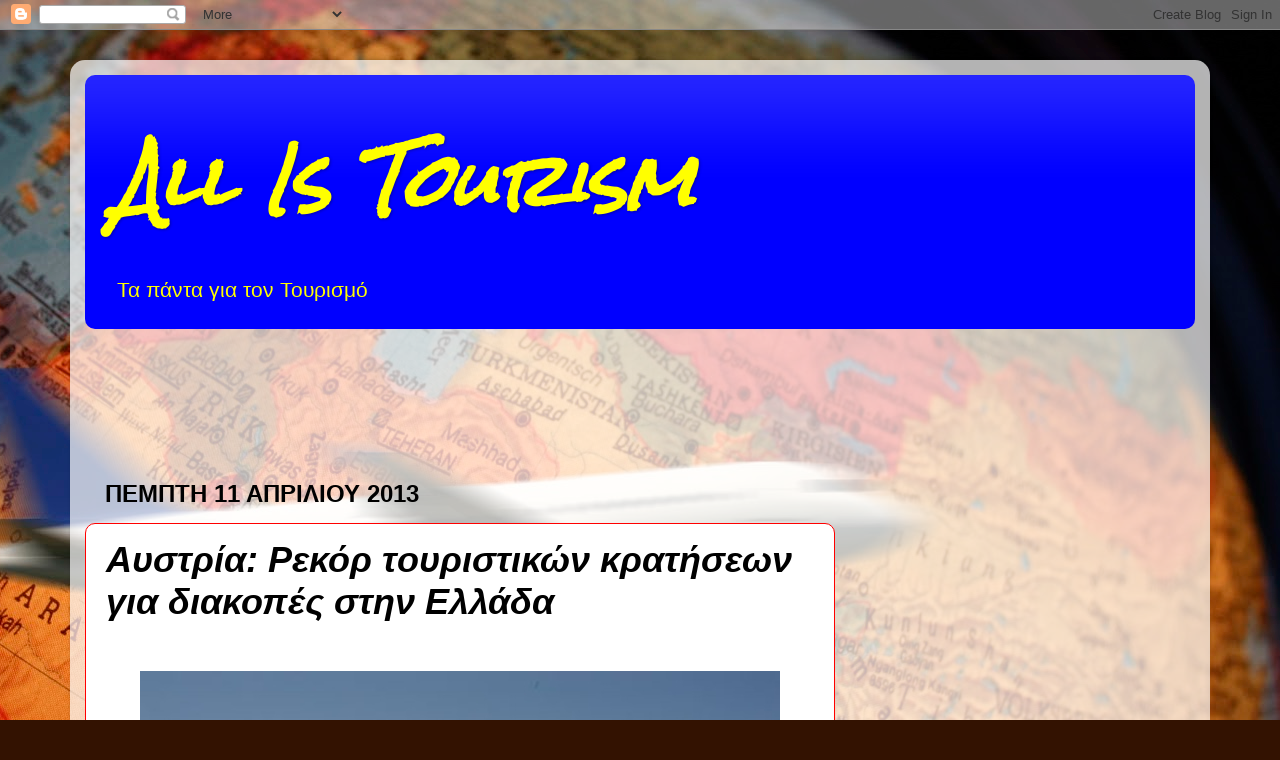

--- FILE ---
content_type: text/html; charset=UTF-8
request_url: https://allistourism.blogspot.com/2013/04/blog-post_3001.html
body_size: 50710
content:
<!DOCTYPE html>
<html class='v2' dir='ltr' lang='el'>
<head>
<link href='https://www.blogger.com/static/v1/widgets/335934321-css_bundle_v2.css' rel='stylesheet' type='text/css'/>
<meta content='width=1100' name='viewport'/>
<meta content='text/html; charset=UTF-8' http-equiv='Content-Type'/>
<meta content='blogger' name='generator'/>
<link href='https://allistourism.blogspot.com/favicon.ico' rel='icon' type='image/x-icon'/>
<link href='http://allistourism.blogspot.com/2013/04/blog-post_3001.html' rel='canonical'/>
<link rel="alternate" type="application/atom+xml" title="All Is Tourism - Atom" href="https://allistourism.blogspot.com/feeds/posts/default" />
<link rel="alternate" type="application/rss+xml" title="All Is Tourism - RSS" href="https://allistourism.blogspot.com/feeds/posts/default?alt=rss" />
<link rel="service.post" type="application/atom+xml" title="All Is Tourism - Atom" href="https://www.blogger.com/feeds/9041049838004633318/posts/default" />

<link rel="alternate" type="application/atom+xml" title="All Is Tourism - Atom" href="https://allistourism.blogspot.com/feeds/7751774414097311992/comments/default" />
<!--Can't find substitution for tag [blog.ieCssRetrofitLinks]-->
<link href='https://blogger.googleusercontent.com/img/b/R29vZ2xl/AVvXsEhquppylZC2cn9BlTjWAlSSaJ6-AbsUwy2q5-T9C60jYu9AB4p6abDXBcd_2Rw7ANcL5Ht-uPp5ZGrdewFTQRH_MkIZvrZphTyfGObXuMOy0_YHpRxHO5iuDfhHLWX4lOb_BFo2tCSUsyR4/s640/2.jpg' rel='image_src'/>
<meta content='http://allistourism.blogspot.com/2013/04/blog-post_3001.html' property='og:url'/>
<meta content=' Αυστρία: Ρεκόρ τουριστικών κρατήσεων για διακοπές στην Ελλάδα' property='og:title'/>
<meta content='    Ρεκόρ αύξησης, που φθάνει μέχρι και 40% σε σχέση με πέρυσι, παρουσιάζουν οι κρατήσεις Αυστριακών για διακοπές στην Ελλάδα, σύμφωνα με εκ...' property='og:description'/>
<meta content='https://blogger.googleusercontent.com/img/b/R29vZ2xl/AVvXsEhquppylZC2cn9BlTjWAlSSaJ6-AbsUwy2q5-T9C60jYu9AB4p6abDXBcd_2Rw7ANcL5Ht-uPp5ZGrdewFTQRH_MkIZvrZphTyfGObXuMOy0_YHpRxHO5iuDfhHLWX4lOb_BFo2tCSUsyR4/w1200-h630-p-k-no-nu/2.jpg' property='og:image'/>
<title>All Is Tourism:  Αυστρία: Ρεκόρ τουριστικών κρατήσεων για διακοπές στην Ελλάδα</title>
<style type='text/css'>@font-face{font-family:'Rock Salt';font-style:normal;font-weight:400;font-display:swap;src:url(//fonts.gstatic.com/s/rocksalt/v24/MwQ0bhv11fWD6QsAVOZrt0M6p7NGrQ.woff2)format('woff2');unicode-range:U+0000-00FF,U+0131,U+0152-0153,U+02BB-02BC,U+02C6,U+02DA,U+02DC,U+0304,U+0308,U+0329,U+2000-206F,U+20AC,U+2122,U+2191,U+2193,U+2212,U+2215,U+FEFF,U+FFFD;}</style>
<style id='page-skin-1' type='text/css'><!--
/*-----------------------------------------------
Blogger Template Style
Name:     Picture Window
Designer: Blogger
URL:      www.blogger.com
----------------------------------------------- */
/* Content
----------------------------------------------- */
body {
font: normal normal 18px Arial, Tahoma, Helvetica, FreeSans, sans-serif;
color: #000000;
background: #331201 url(//themes.googleusercontent.com/image?id=1r7j12KlWOZ0fjQagYaN1M8OHFiQ77QXOrYvbV2QbH6nQEufWARlBIQ89nQQ2GlW-nBGa) no-repeat fixed top center /* Credit: kickers (http://www.istockphoto.com/googleimages.php?id=480618&platform=blogger) */;
}
html body .region-inner {
min-width: 0;
max-width: 100%;
width: auto;
}
.content-outer {
font-size: 90%;
}
a:link {
text-decoration:none;
color: #ff0000;
}
a:visited {
text-decoration:none;
color: #ff0000;
}
a:hover {
text-decoration:underline;
color: #ff0000;
}
.content-outer {
background: transparent url(//www.blogblog.com/1kt/transparent/white80.png) repeat scroll top left;
-moz-border-radius: 15px;
-webkit-border-radius: 15px;
-goog-ms-border-radius: 15px;
border-radius: 15px;
-moz-box-shadow: 0 0 3px rgba(0, 0, 0, .15);
-webkit-box-shadow: 0 0 3px rgba(0, 0, 0, .15);
-goog-ms-box-shadow: 0 0 3px rgba(0, 0, 0, .15);
box-shadow: 0 0 3px rgba(0, 0, 0, .15);
margin: 30px auto;
}
.content-inner {
padding: 15px;
}
/* Header
----------------------------------------------- */
.header-outer {
background: #0000ff url(//www.blogblog.com/1kt/transparent/header_gradient_shade.png) repeat-x scroll top left;
_background-image: none;
color: #ffff00;
-moz-border-radius: 10px;
-webkit-border-radius: 10px;
-goog-ms-border-radius: 10px;
border-radius: 10px;
}
.Header img, .Header #header-inner {
-moz-border-radius: 10px;
-webkit-border-radius: 10px;
-goog-ms-border-radius: 10px;
border-radius: 10px;
}
.header-inner .Header .titlewrapper,
.header-inner .Header .descriptionwrapper {
padding-left: 30px;
padding-right: 30px;
}
.Header h1 {
font: italic bold 70px Rock Salt;
text-shadow: 1px 1px 3px rgba(0, 0, 0, 0.3);
}
.Header h1 a {
color: #ffff00;
}
.Header .description {
font-size: 130%;
}
/* Tabs
----------------------------------------------- */
.tabs-inner {
margin: .5em 0 0;
padding: 0;
}
.tabs-inner .section {
margin: 0;
}
.tabs-inner .widget ul {
padding: 0;
background: #f2f2f2 url(//www.blogblog.com/1kt/transparent/tabs_gradient_shade.png) repeat scroll bottom;
-moz-border-radius: 10px;
-webkit-border-radius: 10px;
-goog-ms-border-radius: 10px;
border-radius: 10px;
}
.tabs-inner .widget li {
border: none;
}
.tabs-inner .widget li a {
display: inline-block;
padding: .5em 1em;
margin-right: 0;
color: #ff0000;
font: normal normal 15px Arial, Tahoma, Helvetica, FreeSans, sans-serif;
-moz-border-radius: 0 0 0 0;
-webkit-border-top-left-radius: 0;
-webkit-border-top-right-radius: 0;
-goog-ms-border-radius: 0 0 0 0;
border-radius: 0 0 0 0;
background: transparent none no-repeat scroll top left;
border-right: 1px solid #c8c8c8;
}
.tabs-inner .widget li:first-child a {
padding-left: 1.25em;
-moz-border-radius-topleft: 10px;
-moz-border-radius-bottomleft: 10px;
-webkit-border-top-left-radius: 10px;
-webkit-border-bottom-left-radius: 10px;
-goog-ms-border-top-left-radius: 10px;
-goog-ms-border-bottom-left-radius: 10px;
border-top-left-radius: 10px;
border-bottom-left-radius: 10px;
}
.tabs-inner .widget li.selected a,
.tabs-inner .widget li a:hover {
position: relative;
z-index: 1;
background: #ffffff url(//www.blogblog.com/1kt/transparent/tabs_gradient_shade.png) repeat scroll bottom;
color: #000000;
-moz-box-shadow: 0 0 0 rgba(0, 0, 0, .15);
-webkit-box-shadow: 0 0 0 rgba(0, 0, 0, .15);
-goog-ms-box-shadow: 0 0 0 rgba(0, 0, 0, .15);
box-shadow: 0 0 0 rgba(0, 0, 0, .15);
}
/* Headings
----------------------------------------------- */
h2 {
font: italic bold 24px normal 13px Arial, Tahoma, Helvetica, FreeSans, sans-serif;
text-transform: uppercase;
color: #0000ff;
margin: .5em 0;
}
/* Main
----------------------------------------------- */
.main-outer {
background: transparent none repeat scroll top center;
-moz-border-radius: 0 0 0 0;
-webkit-border-top-left-radius: 0;
-webkit-border-top-right-radius: 0;
-webkit-border-bottom-left-radius: 0;
-webkit-border-bottom-right-radius: 0;
-goog-ms-border-radius: 0 0 0 0;
border-radius: 0 0 0 0;
-moz-box-shadow: 0 0 0 rgba(0, 0, 0, .15);
-webkit-box-shadow: 0 0 0 rgba(0, 0, 0, .15);
-goog-ms-box-shadow: 0 0 0 rgba(0, 0, 0, .15);
box-shadow: 0 0 0 rgba(0, 0, 0, .15);
}
.main-inner {
padding: 15px 5px 20px;
}
.main-inner .column-center-inner {
padding: 0 0;
}
.main-inner .column-left-inner {
padding-left: 0;
}
.main-inner .column-right-inner {
padding-right: 0;
}
/* Posts
----------------------------------------------- */
h3.post-title {
margin: 0;
font: italic bold 36px Arial, Tahoma, Helvetica, FreeSans, sans-serif;
}
.comments h4 {
margin: 1em 0 0;
font: italic bold 36px Arial, Tahoma, Helvetica, FreeSans, sans-serif;
}
.date-header span {
color: #000000;
}
.post-outer {
background-color: #ffffff;
border: solid 1px #ff0000;
-moz-border-radius: 10px;
-webkit-border-radius: 10px;
border-radius: 10px;
-goog-ms-border-radius: 10px;
padding: 15px 20px;
margin: 0 -20px 20px;
}
.post-body {
line-height: 1.4;
font-size: 110%;
position: relative;
}
.post-header {
margin: 0 0 1.5em;
color: #919191;
line-height: 1.6;
}
.post-footer {
margin: .5em 0 0;
color: #919191;
line-height: 1.6;
}
#blog-pager {
font-size: 140%
}
#comments .comment-author {
padding-top: 1.5em;
border-top: dashed 1px #ccc;
border-top: dashed 1px rgba(128, 128, 128, .5);
background-position: 0 1.5em;
}
#comments .comment-author:first-child {
padding-top: 0;
border-top: none;
}
.avatar-image-container {
margin: .2em 0 0;
}
/* Comments
----------------------------------------------- */
.comments .comments-content .icon.blog-author {
background-repeat: no-repeat;
background-image: url([data-uri]);
}
.comments .comments-content .loadmore a {
border-top: 1px solid #ff0000;
border-bottom: 1px solid #ff0000;
}
.comments .continue {
border-top: 2px solid #ff0000;
}
/* Widgets
----------------------------------------------- */
.widget ul, .widget #ArchiveList ul.flat {
padding: 0;
list-style: none;
}
.widget ul li, .widget #ArchiveList ul.flat li {
border-top: dashed 1px #ccc;
border-top: dashed 1px rgba(128, 128, 128, .5);
}
.widget ul li:first-child, .widget #ArchiveList ul.flat li:first-child {
border-top: none;
}
.widget .post-body ul {
list-style: disc;
}
.widget .post-body ul li {
border: none;
}
/* Footer
----------------------------------------------- */
.footer-outer {
color:#ebebeb;
background: transparent url(https://resources.blogblog.com/blogblog/data/1kt/transparent/black50.png) repeat scroll top left;
-moz-border-radius: 10px 10px 10px 10px;
-webkit-border-top-left-radius: 10px;
-webkit-border-top-right-radius: 10px;
-webkit-border-bottom-left-radius: 10px;
-webkit-border-bottom-right-radius: 10px;
-goog-ms-border-radius: 10px 10px 10px 10px;
border-radius: 10px 10px 10px 10px;
-moz-box-shadow: 0 0 0 rgba(0, 0, 0, .15);
-webkit-box-shadow: 0 0 0 rgba(0, 0, 0, .15);
-goog-ms-box-shadow: 0 0 0 rgba(0, 0, 0, .15);
box-shadow: 0 0 0 rgba(0, 0, 0, .15);
}
.footer-inner {
padding: 10px 5px 20px;
}
.footer-outer a {
color: #f6ffd7;
}
.footer-outer a:visited {
color: #bcc892;
}
.footer-outer a:hover {
color: #ffffff;
}
.footer-outer .widget h2 {
color: #b6b6b6;
}
/* Mobile
----------------------------------------------- */
html body.mobile {
height: auto;
}
html body.mobile {
min-height: 480px;
background-size: 100% auto;
}
.mobile .body-fauxcolumn-outer {
background: transparent none repeat scroll top left;
}
html .mobile .mobile-date-outer, html .mobile .blog-pager {
border-bottom: none;
background: transparent none repeat scroll top center;
margin-bottom: 10px;
}
.mobile .date-outer {
background: transparent none repeat scroll top center;
}
.mobile .header-outer, .mobile .main-outer,
.mobile .post-outer, .mobile .footer-outer {
-moz-border-radius: 0;
-webkit-border-radius: 0;
-goog-ms-border-radius: 0;
border-radius: 0;
}
.mobile .content-outer,
.mobile .main-outer,
.mobile .post-outer {
background: inherit;
border: none;
}
.mobile .content-outer {
font-size: 100%;
}
.mobile-link-button {
background-color: #ff0000;
}
.mobile-link-button a:link, .mobile-link-button a:visited {
color: #ffffff;
}
.mobile-index-contents {
color: #000000;
}
.mobile .tabs-inner .PageList .widget-content {
background: #ffffff url(//www.blogblog.com/1kt/transparent/tabs_gradient_shade.png) repeat scroll bottom;
color: #000000;
}
.mobile .tabs-inner .PageList .widget-content .pagelist-arrow {
border-left: 1px solid #c8c8c8;
}

--></style>
<style id='template-skin-1' type='text/css'><!--
body {
min-width: 1140px;
}
.content-outer, .content-fauxcolumn-outer, .region-inner {
min-width: 1140px;
max-width: 1140px;
_width: 1140px;
}
.main-inner .columns {
padding-left: 0px;
padding-right: 360px;
}
.main-inner .fauxcolumn-center-outer {
left: 0px;
right: 360px;
/* IE6 does not respect left and right together */
_width: expression(this.parentNode.offsetWidth -
parseInt("0px") -
parseInt("360px") + 'px');
}
.main-inner .fauxcolumn-left-outer {
width: 0px;
}
.main-inner .fauxcolumn-right-outer {
width: 360px;
}
.main-inner .column-left-outer {
width: 0px;
right: 100%;
margin-left: -0px;
}
.main-inner .column-right-outer {
width: 360px;
margin-right: -360px;
}
#layout {
min-width: 0;
}
#layout .content-outer {
min-width: 0;
width: 800px;
}
#layout .region-inner {
min-width: 0;
width: auto;
}
body#layout div.add_widget {
padding: 8px;
}
body#layout div.add_widget a {
margin-left: 32px;
}
--></style>
<style>
    body {background-image:url(\/\/themes.googleusercontent.com\/image?id=1r7j12KlWOZ0fjQagYaN1M8OHFiQ77QXOrYvbV2QbH6nQEufWARlBIQ89nQQ2GlW-nBGa);}
    
@media (max-width: 200px) { body {background-image:url(\/\/themes.googleusercontent.com\/image?id=1r7j12KlWOZ0fjQagYaN1M8OHFiQ77QXOrYvbV2QbH6nQEufWARlBIQ89nQQ2GlW-nBGa&options=w200);}}
@media (max-width: 400px) and (min-width: 201px) { body {background-image:url(\/\/themes.googleusercontent.com\/image?id=1r7j12KlWOZ0fjQagYaN1M8OHFiQ77QXOrYvbV2QbH6nQEufWARlBIQ89nQQ2GlW-nBGa&options=w400);}}
@media (max-width: 800px) and (min-width: 401px) { body {background-image:url(\/\/themes.googleusercontent.com\/image?id=1r7j12KlWOZ0fjQagYaN1M8OHFiQ77QXOrYvbV2QbH6nQEufWARlBIQ89nQQ2GlW-nBGa&options=w800);}}
@media (max-width: 1200px) and (min-width: 801px) { body {background-image:url(\/\/themes.googleusercontent.com\/image?id=1r7j12KlWOZ0fjQagYaN1M8OHFiQ77QXOrYvbV2QbH6nQEufWARlBIQ89nQQ2GlW-nBGa&options=w1200);}}
/* Last tag covers anything over one higher than the previous max-size cap. */
@media (min-width: 1201px) { body {background-image:url(\/\/themes.googleusercontent.com\/image?id=1r7j12KlWOZ0fjQagYaN1M8OHFiQ77QXOrYvbV2QbH6nQEufWARlBIQ89nQQ2GlW-nBGa&options=w1600);}}
  </style>
<link href='https://www.blogger.com/dyn-css/authorization.css?targetBlogID=9041049838004633318&amp;zx=d82455f9-13e3-4a70-887a-67e3e52c98b5' media='none' onload='if(media!=&#39;all&#39;)media=&#39;all&#39;' rel='stylesheet'/><noscript><link href='https://www.blogger.com/dyn-css/authorization.css?targetBlogID=9041049838004633318&amp;zx=d82455f9-13e3-4a70-887a-67e3e52c98b5' rel='stylesheet'/></noscript>
<meta name='google-adsense-platform-account' content='ca-host-pub-1556223355139109'/>
<meta name='google-adsense-platform-domain' content='blogspot.com'/>

<!-- data-ad-client=ca-pub-5639000250901213 -->

</head>
<body class='loading variant-shade'>
<div class='navbar section' id='navbar' name='Navbar'><div class='widget Navbar' data-version='1' id='Navbar1'><script type="text/javascript">
    function setAttributeOnload(object, attribute, val) {
      if(window.addEventListener) {
        window.addEventListener('load',
          function(){ object[attribute] = val; }, false);
      } else {
        window.attachEvent('onload', function(){ object[attribute] = val; });
      }
    }
  </script>
<div id="navbar-iframe-container"></div>
<script type="text/javascript" src="https://apis.google.com/js/platform.js"></script>
<script type="text/javascript">
      gapi.load("gapi.iframes:gapi.iframes.style.bubble", function() {
        if (gapi.iframes && gapi.iframes.getContext) {
          gapi.iframes.getContext().openChild({
              url: 'https://www.blogger.com/navbar/9041049838004633318?po\x3d7751774414097311992\x26origin\x3dhttps://allistourism.blogspot.com',
              where: document.getElementById("navbar-iframe-container"),
              id: "navbar-iframe"
          });
        }
      });
    </script><script type="text/javascript">
(function() {
var script = document.createElement('script');
script.type = 'text/javascript';
script.src = '//pagead2.googlesyndication.com/pagead/js/google_top_exp.js';
var head = document.getElementsByTagName('head')[0];
if (head) {
head.appendChild(script);
}})();
</script>
</div></div>
<div class='body-fauxcolumns'>
<div class='fauxcolumn-outer body-fauxcolumn-outer'>
<div class='cap-top'>
<div class='cap-left'></div>
<div class='cap-right'></div>
</div>
<div class='fauxborder-left'>
<div class='fauxborder-right'></div>
<div class='fauxcolumn-inner'>
</div>
</div>
<div class='cap-bottom'>
<div class='cap-left'></div>
<div class='cap-right'></div>
</div>
</div>
</div>
<div class='content'>
<div class='content-fauxcolumns'>
<div class='fauxcolumn-outer content-fauxcolumn-outer'>
<div class='cap-top'>
<div class='cap-left'></div>
<div class='cap-right'></div>
</div>
<div class='fauxborder-left'>
<div class='fauxborder-right'></div>
<div class='fauxcolumn-inner'>
</div>
</div>
<div class='cap-bottom'>
<div class='cap-left'></div>
<div class='cap-right'></div>
</div>
</div>
</div>
<div class='content-outer'>
<div class='content-cap-top cap-top'>
<div class='cap-left'></div>
<div class='cap-right'></div>
</div>
<div class='fauxborder-left content-fauxborder-left'>
<div class='fauxborder-right content-fauxborder-right'></div>
<div class='content-inner'>
<header>
<div class='header-outer'>
<div class='header-cap-top cap-top'>
<div class='cap-left'></div>
<div class='cap-right'></div>
</div>
<div class='fauxborder-left header-fauxborder-left'>
<div class='fauxborder-right header-fauxborder-right'></div>
<div class='region-inner header-inner'>
<div class='header section' id='header' name='Κεφαλίδα'><div class='widget Header' data-version='1' id='Header1'>
<div id='header-inner'>
<div class='titlewrapper'>
<h1 class='title'>
<a href='https://allistourism.blogspot.com/'>
All Is Tourism
</a>
</h1>
</div>
<div class='descriptionwrapper'>
<p class='description'><span>Τα πάντα για τον Τουρισμό</span></p>
</div>
</div>
</div></div>
</div>
</div>
<div class='header-cap-bottom cap-bottom'>
<div class='cap-left'></div>
<div class='cap-right'></div>
</div>
</div>
</header>
<div class='tabs-outer'>
<div class='tabs-cap-top cap-top'>
<div class='cap-left'></div>
<div class='cap-right'></div>
</div>
<div class='fauxborder-left tabs-fauxborder-left'>
<div class='fauxborder-right tabs-fauxborder-right'></div>
<div class='region-inner tabs-inner'>
<div class='tabs no-items section' id='crosscol' name='Σε όλες τις στήλες'></div>
<div class='tabs no-items section' id='crosscol-overflow' name='Cross-Column 2'></div>
</div>
</div>
<div class='tabs-cap-bottom cap-bottom'>
<div class='cap-left'></div>
<div class='cap-right'></div>
</div>
</div>
<div class='main-outer'>
<div class='main-cap-top cap-top'>
<div class='cap-left'></div>
<div class='cap-right'></div>
</div>
<div class='fauxborder-left main-fauxborder-left'>
<div class='fauxborder-right main-fauxborder-right'></div>
<div class='region-inner main-inner'>
<div class='columns fauxcolumns'>
<div class='fauxcolumn-outer fauxcolumn-center-outer'>
<div class='cap-top'>
<div class='cap-left'></div>
<div class='cap-right'></div>
</div>
<div class='fauxborder-left'>
<div class='fauxborder-right'></div>
<div class='fauxcolumn-inner'>
</div>
</div>
<div class='cap-bottom'>
<div class='cap-left'></div>
<div class='cap-right'></div>
</div>
</div>
<div class='fauxcolumn-outer fauxcolumn-left-outer'>
<div class='cap-top'>
<div class='cap-left'></div>
<div class='cap-right'></div>
</div>
<div class='fauxborder-left'>
<div class='fauxborder-right'></div>
<div class='fauxcolumn-inner'>
</div>
</div>
<div class='cap-bottom'>
<div class='cap-left'></div>
<div class='cap-right'></div>
</div>
</div>
<div class='fauxcolumn-outer fauxcolumn-right-outer'>
<div class='cap-top'>
<div class='cap-left'></div>
<div class='cap-right'></div>
</div>
<div class='fauxborder-left'>
<div class='fauxborder-right'></div>
<div class='fauxcolumn-inner'>
</div>
</div>
<div class='cap-bottom'>
<div class='cap-left'></div>
<div class='cap-right'></div>
</div>
</div>
<!-- corrects IE6 width calculation -->
<div class='columns-inner'>
<div class='column-center-outer'>
<div class='column-center-inner'>
<div class='main section' id='main' name='Κύριος'><div class='widget AdSense' data-version='1' id='AdSense1'>
<div class='widget-content'>
<script type="text/javascript"><!--
google_ad_client = "ca-pub-5639000250901213";
google_ad_host = "ca-host-pub-1556223355139109";
google_ad_host_channel = "L0004";
/* allistourism_main_AdSense1_728x90_as */
google_ad_slot = "6851416924";
google_ad_width = 728;
google_ad_height = 90;
//-->
</script>
<script type="text/javascript" src="//pagead2.googlesyndication.com/pagead/show_ads.js">
</script>
<div class='clear'></div>
</div>
</div><div class='widget Blog' data-version='1' id='Blog1'>
<div class='blog-posts hfeed'>

          <div class="date-outer">
        
<h2 class='date-header'><span>Πέμπτη 11 Απριλίου 2013</span></h2>

          <div class="date-posts">
        
<div class='post-outer'>
<div class='post hentry uncustomized-post-template' itemprop='blogPost' itemscope='itemscope' itemtype='http://schema.org/BlogPosting'>
<meta content='https://blogger.googleusercontent.com/img/b/R29vZ2xl/AVvXsEhquppylZC2cn9BlTjWAlSSaJ6-AbsUwy2q5-T9C60jYu9AB4p6abDXBcd_2Rw7ANcL5Ht-uPp5ZGrdewFTQRH_MkIZvrZphTyfGObXuMOy0_YHpRxHO5iuDfhHLWX4lOb_BFo2tCSUsyR4/s640/2.jpg' itemprop='image_url'/>
<meta content='9041049838004633318' itemprop='blogId'/>
<meta content='7751774414097311992' itemprop='postId'/>
<a name='7751774414097311992'></a>
<h3 class='post-title entry-title' itemprop='name'>
 Αυστρία: Ρεκόρ τουριστικών κρατήσεων για διακοπές στην Ελλάδα
</h3>
<div class='post-header'>
<div class='post-header-line-1'></div>
</div>
<div class='post-body entry-content' id='post-body-7751774414097311992' itemprop='description articleBody'>
<div dir="ltr" style="text-align: left;" trbidi="on">
<br />
<div class="separator" style="clear: both; text-align: center;">
<a href="https://blogger.googleusercontent.com/img/b/R29vZ2xl/AVvXsEhquppylZC2cn9BlTjWAlSSaJ6-AbsUwy2q5-T9C60jYu9AB4p6abDXBcd_2Rw7ANcL5Ht-uPp5ZGrdewFTQRH_MkIZvrZphTyfGObXuMOy0_YHpRxHO5iuDfhHLWX4lOb_BFo2tCSUsyR4/s1600/2.jpg" imageanchor="1" style="margin-left: 1em; margin-right: 1em;"><img border="0" height="424" src="https://blogger.googleusercontent.com/img/b/R29vZ2xl/AVvXsEhquppylZC2cn9BlTjWAlSSaJ6-AbsUwy2q5-T9C60jYu9AB4p6abDXBcd_2Rw7ANcL5Ht-uPp5ZGrdewFTQRH_MkIZvrZphTyfGObXuMOy0_YHpRxHO5iuDfhHLWX4lOb_BFo2tCSUsyR4/s640/2.jpg" width="640" /></a></div>
<b><i>Ρεκόρ αύξησης, που φθάνει μέχρι και 40% σε σχέση με πέρυσι, παρουσιάζουν οι κρατήσεις Αυστριακών για διακοπές στην Ελλάδα, σύμφωνα με εκπροσώπους των μεγαλύτερων ταξιδιωτικών οργανισμών της Αυστρίας, τους οποίους επικαλούνται σχετικά σημερινά δημοσιεύματα στον αυστριακό Τύπο, ενώ το γεγονός τη δυναμικής &#171;επιστροφής&#187; τής Ελλάδας στην αυστριακή τουριστική αγορά, προβλήθηκε στα δελτία ειδήσεων της δημόσιας Αυστριακής Ραδιοφωνίας- Τηλεόρασης.</i></b><br />
<br />
&#171;Η Ελλάδα κερδίζει φίλους&#187;, &#171;Η Ελλάδα ως &#8216;χιτ&#8217; του καλοκαιριού&#187;, &#171;Η επάνοδος για τα ταξίδια στην Ελλάδα&#187;, &#171;Η Τουρκία είναι πρώτη, αλλά η Ελλάδα κερδίζει έδαφος&#187; είναι μερικοί από τους τίτλους των δημοσιευμάτων στα σημερινά φύλλα των αυστριακών εφημερίδων.<br />
<br />
Όπως τονίζεται στο δημοσίευμα της εφημερίδας &#171;Βίνερ Τσάιτουνγκ&#187; (Wiener Zeitung), η Ελλάδα, που ήταν για πολλά χρόνια στην πρώτη θέση στις προτιμήσεις των Αυστριακών για τις θερινές διακοπές τους, προσελκύει και πάλι περισσότερους τουρίστες έπειτα από τη μαζική μείωση στις κρατήσεις, τα τελευταία χρόνια, εξαιτίας της κρίσης χρέους.<br />
<br />
Για τις φετινές θερινές διακοπές, η Ελλάδα παρουσιάζει τη σημαντικότερη αύξηση και βρίσκεται, με ποσοστό 12,6 % στη δεύτερη θέση- μετά την Τουρκία- ως τουριστικός προορισμός των Αυστριακών για εφέτος, με την Ισπανία και την Ιταλία να ακολουθούν.<br />
<br />
Για εντυπωσιακή ανάκαμψη του ελληνικού τουρισμού, κάνει λόγο ο Μάρτιν Μπάχλεχνερ, διευθυντής του &#171;Φερκέρσμπιουρο&#187;, του μεγαλύτερου ομίλου ταξιδιωτικών γραφείων (130 γραφεία) στην Αυστρία, ανεβάζοντας το ποσοστό αύξησης των κρατήσεων για την Ελλάδα, για το χρονικό διάστημα από 1ης Μαΐου έως 31 Οκτωβρίου του 2013, σε 40%, σε σχέση με το αντίστοιχο χρονικό διάστημα πέρυσι.<br />
<br />
Κατά την άποψή του, οι &#171;φιλέλληνες&#187; ταξιδιώτες, μερικοί από τους οποίους τα τελευταία χρόνια είχαν στραφεί σε άλλους προορισμούς, επιστρέφουν και πάλι στην αγαπημένη χώρα των διακοπών τους, την Ελλάδα.<br />
<br />
Ο ίδιος αποδίδει τη μεγάλη αύξηση στις κρατήσεις για την Ελλάδα στο γεγονός της διεύρυνσης του προγράμματος πτήσεων των αεροπορικών εταιρειών και προς μικρότερα ελληνικά νησιά, αλλά και στη διατήρηση των τιμών των ξενοδοχείων στα περυσινά επίπεδα.<br />
<br />
Μεγάλη άνοδο στην τουριστική κίνηση στην Ελλάδα, αναμένει και ο Μάρκους Γιούραζεκ του τουριστικού οργανισμού TUI, ο οποίος, σε δηλώσεις του, επισημαίνει ότι μπορεί πέρυσι να υπήρξε διψήφιο ποσοστό μείωσης των κρατήσεων προς την Ελλάδα, ωστόσο, όσοι την επισκέφθηκαν αποκόμισαν πολλές θετικές εντυπώσεις.<br />
<br />
Σε δηλώσεις στο σχετικό ρεπορτάζ της Αυστριακής Τηλεόρασης, η Φανή Γραμματικού-Νούνερ, από το γραφείο Αυστρίας του Ελληνικού Οργανισμού Τουρισμού, επισήμανε το πολύ θετικό κλίμα των Αυστριακών απέναντι στην Ελλάδα, όπως επίσης τη μεγάλη και αξιοσημείωτη ποσοστιαία αύξηση των τουριστών, κάτι που δεν προκύπτει, όπως σημείωσε, μόνο από τα στοιχεία των τουριστικών πρακτόρων, αλλά και από τα σχετικά ερωτήματα που δέχεται το γραφείο του ΕΟΤ στη Βιέννη.<br />
<br />
Το γεγονός ότι η Ελλάδα περνά και πάλι στις πρώτες θέσεις- &#171;αν όχι στην πρώτη&#187;- στις προτιμήσεις των Αυστριακών ως τουριστικός προορισμός, έπειτα από τη μείωση που είχε παρουσιάσει ο αριθμός των αφίξεών τους τις δύο προηγούμενες χρονιές, εξαιτίας της ελληνικής κρίσης χρέους, είχε επισημάνει σε πρόσφατες δηλώσεις του ο πρόεδρος του Συνδέσμου Ταξιδιωτικών Γραφείων Αυστρίας, Γιόζεφ Πέτερλαϊτνερ.<br />
<br />
Αλλά και στη διάρκεια της Διεθνούς Έκθεσης Τουρισμού στη Βιέννη, μέσα Ιανουαρίου, που προσέλκυσε πάνω από 150.000 επισκέπτες και στην οποία η Ελλάδα έδωσε δυναμικό &#171;παρών&#187; με το περίπτερο του ΕΟΤ και των συνεκθετών του, παράγοντες της αυστριακής τουριστικής αγοράς είχαν διατυπώσει την άποψη πως το 2013 μπορεί να αναδειχθεί η &#171;Χρονιά του ελληνικού τουρισμού&#187;, καθώς, όπως έλεγαν, έπειτα από χρόνια συνεχών απωλειών σε φήμη, αξιοπιστία και συνάλλαγμα, η Ελλάδα, που έχει πληγεί από την κρίση, μπορεί και πάλι &#171;να βγει μπροστά&#187;.<br />
<br />
Κατά μέσον όρο, πάνω από 500.000 Αυστριακοί επισκέπτονται κάθε χρόνο την Ελλάδα, ενώ η Αυστρία, σε αναλογία με τον πληθυσμό της -8,4 εκατομμύρια κάτοικοι- βρίσκεται, εδώ και χρόνια, στην πρώτη θέση, από πλευράς αφίξεων ξένων τουριστών στην Ελλάδα.<br />
</div>
<div style='clear: both;'></div>
</div>
<div class='post-footer'>
<div class='post-footer-line post-footer-line-1'>
<span class='post-author vcard'>
Αναρτήθηκε από
<span class='fn' itemprop='author' itemscope='itemscope' itemtype='http://schema.org/Person'>
<meta content='https://www.blogger.com/profile/11536858478263255079' itemprop='url'/>
<a class='g-profile' href='https://www.blogger.com/profile/11536858478263255079' rel='author' title='author profile'>
<span itemprop='name'>Unknown</span>
</a>
</span>
</span>
<span class='post-timestamp'>
στις
<meta content='http://allistourism.blogspot.com/2013/04/blog-post_3001.html' itemprop='url'/>
<a class='timestamp-link' href='https://allistourism.blogspot.com/2013/04/blog-post_3001.html' rel='bookmark' title='permanent link'><abbr class='published' itemprop='datePublished' title='2013-04-11T21:58:00+03:00'>9:58&#8239;μ.μ.</abbr></a>
</span>
<span class='post-comment-link'>
</span>
<span class='post-icons'>
<span class='item-action'>
<a href='https://www.blogger.com/email-post/9041049838004633318/7751774414097311992' title='Αποστολή ανάρτησης'>
<img alt='' class='icon-action' height='13' src='https://resources.blogblog.com/img/icon18_email.gif' width='18'/>
</a>
</span>
<span class='item-control blog-admin pid-318221557'>
<a href='https://www.blogger.com/post-edit.g?blogID=9041049838004633318&postID=7751774414097311992&from=pencil' title='Επεξεργασία ανάρτησης'>
<img alt='' class='icon-action' height='18' src='https://resources.blogblog.com/img/icon18_edit_allbkg.gif' width='18'/>
</a>
</span>
</span>
<div class='post-share-buttons goog-inline-block'>
<a class='goog-inline-block share-button sb-email' href='https://www.blogger.com/share-post.g?blogID=9041049838004633318&postID=7751774414097311992&target=email' target='_blank' title='Αποστολή με μήνυμα ηλεκτρονικού ταχυδρομείου
'><span class='share-button-link-text'>Αποστολή με μήνυμα ηλεκτρονικού ταχυδρομείου
</span></a><a class='goog-inline-block share-button sb-blog' href='https://www.blogger.com/share-post.g?blogID=9041049838004633318&postID=7751774414097311992&target=blog' onclick='window.open(this.href, "_blank", "height=270,width=475"); return false;' target='_blank' title='BlogThis!'><span class='share-button-link-text'>BlogThis!</span></a><a class='goog-inline-block share-button sb-twitter' href='https://www.blogger.com/share-post.g?blogID=9041049838004633318&postID=7751774414097311992&target=twitter' target='_blank' title='Κοινοποίηση στο X'><span class='share-button-link-text'>Κοινοποίηση στο X</span></a><a class='goog-inline-block share-button sb-facebook' href='https://www.blogger.com/share-post.g?blogID=9041049838004633318&postID=7751774414097311992&target=facebook' onclick='window.open(this.href, "_blank", "height=430,width=640"); return false;' target='_blank' title='Μοιραστείτε το στο Facebook'><span class='share-button-link-text'>Μοιραστείτε το στο Facebook</span></a><a class='goog-inline-block share-button sb-pinterest' href='https://www.blogger.com/share-post.g?blogID=9041049838004633318&postID=7751774414097311992&target=pinterest' target='_blank' title='Κοινοποίηση στο Pinterest'><span class='share-button-link-text'>Κοινοποίηση στο Pinterest</span></a>
</div>
</div>
<div class='post-footer-line post-footer-line-2'>
<span class='post-labels'>
</span>
</div>
<div class='post-footer-line post-footer-line-3'>
<span class='post-location'>
</span>
</div>
</div>
</div>
<div class='comments' id='comments'>
<a name='comments'></a>
<h4>Δεν υπάρχουν σχόλια:</h4>
<div id='Blog1_comments-block-wrapper'>
<dl class='avatar-comment-indent' id='comments-block'>
</dl>
</div>
<p class='comment-footer'>
<div class='comment-form'>
<a name='comment-form'></a>
<h4 id='comment-post-message'>Δημοσίευση σχολίου</h4>
<p>Γράψτε ελεύθερα τα σχόλια σας αρκεί να μην είναι υβριστικά.</p>
<a href='https://www.blogger.com/comment/frame/9041049838004633318?po=7751774414097311992&hl=el&saa=85391&origin=https://allistourism.blogspot.com' id='comment-editor-src'></a>
<iframe allowtransparency='true' class='blogger-iframe-colorize blogger-comment-from-post' frameborder='0' height='410px' id='comment-editor' name='comment-editor' src='' width='100%'></iframe>
<script src='https://www.blogger.com/static/v1/jsbin/2830521187-comment_from_post_iframe.js' type='text/javascript'></script>
<script type='text/javascript'>
      BLOG_CMT_createIframe('https://www.blogger.com/rpc_relay.html');
    </script>
</div>
</p>
</div>
</div>

        </div></div>
      
</div>
<div class='blog-pager' id='blog-pager'>
<span id='blog-pager-newer-link'>
<a class='blog-pager-newer-link' href='https://allistourism.blogspot.com/2013/04/capsis.html' id='Blog1_blog-pager-newer-link' title='Νεότερη ανάρτηση'>Νεότερη ανάρτηση</a>
</span>
<span id='blog-pager-older-link'>
<a class='blog-pager-older-link' href='https://allistourism.blogspot.com/2013/04/blog-post_442.html' id='Blog1_blog-pager-older-link' title='Παλαιότερη Ανάρτηση'>Παλαιότερη Ανάρτηση</a>
</span>
<a class='home-link' href='https://allistourism.blogspot.com/'>Αρχική σελίδα</a>
</div>
<div class='clear'></div>
<div class='post-feeds'>
<div class='feed-links'>
Εγγραφή σε:
<a class='feed-link' href='https://allistourism.blogspot.com/feeds/7751774414097311992/comments/default' target='_blank' type='application/atom+xml'>Σχόλια ανάρτησης (Atom)</a>
</div>
</div>
</div><div class='widget HTML' data-version='1' id='HTML5'>
<h2 class='title'>LinkWithin</h2>
<div class='widget-content'>
<script>
var linkwithin_site_id = 1056163;
</script>
<script src="//www.linkwithin.com/widget.js"></script>
<a href="http://www.linkwithin.com/"><img src="https://lh3.googleusercontent.com/blogger_img_proxy/AEn0k_tHk8jU0BOZuw6fFW4hFuORAzfu4UW0-Tjhe_7DL4POItK4sa-C9gK_8ZBdBT0hIqPj6A2ohvSR9ixzzN4coElCLi5BHzHR=s0-d" alt="Related Posts Plugin for WordPress, Blogger..." style="border: 0"></a>
</div>
<div class='clear'></div>
</div></div>
</div>
</div>
<div class='column-left-outer'>
<div class='column-left-inner'>
<aside>
</aside>
</div>
</div>
<div class='column-right-outer'>
<div class='column-right-inner'>
<aside>
<div class='sidebar section' id='sidebar-right-1'><div class='widget AdSense' data-version='1' id='AdSense2'>
<div class='widget-content'>
<script type="text/javascript"><!--
google_ad_client = "ca-pub-5639000250901213";
google_ad_host = "ca-host-pub-1556223355139109";
google_ad_host_channel = "L0004";
/* allistourism_main_AdSense2_300x600_as */
google_ad_slot = "8328150120";
google_ad_width = 300;
google_ad_height = 600;
//-->
</script>
<script type="text/javascript" src="//pagead2.googlesyndication.com/pagead/show_ads.js">
</script>
<div class='clear'></div>
</div>
</div><div class='widget HTML' data-version='1' id='HTML4'>
<h2 class='title'>ΕΙΔΗΣΕΙΣ ΤΩΡΑ!</h2>
<div class='widget-content'>
<a class="twitter-timeline" href="https://twitter.com/MEDIACOPYNEWS" data-widget-id="355682856028217344">Tweets by @MEDIACOPYNEWS</a>
<script>!function(d,s,id){var js,fjs=d.getElementsByTagName(s)[0],p=/^http:/.test(d.location)?'http':'https';if(!d.getElementById(id)){js=d.createElement(s);js.id=id;js.src=p+"://platform.twitter.com/widgets.js";fjs.parentNode.insertBefore(js,fjs);}}(document,"script","twitter-wjs");</script>


<a href="https://twitter.com/MEDIACOPYNEWS" class="twitter-follow-button" data-show-count="true" data-lang="en">Follow @MEDIACOPYNEWS</a>
<script>!function(d,s,id){var js,fjs=d.getElementsByTagName(s)[0];if(!d.getElementById(id)){js=d.createElement(s);js.id=id;js.src="//platform.twitter.com/widgets.js";fjs.parentNode.insertBefore(js,fjs);}}(document,"script","twitter-wjs");</script>
</div>
<div class='clear'></div>
</div><div class='widget AdSense' data-version='1' id='AdSense3'>
<div class='widget-content'>
<script type="text/javascript"><!--
google_ad_client = "ca-pub-5639000250901213";
google_ad_host = "ca-host-pub-1556223355139109";
google_ad_host_channel = "L0001";
/* allistourism_sidebar-left-1_AdSense3_300x600_as */
google_ad_slot = "2281616520";
google_ad_width = 300;
google_ad_height = 600;
//-->
</script>
<script type="text/javascript" src="//pagead2.googlesyndication.com/pagead/show_ads.js">
</script>
<div class='clear'></div>
</div>
</div><div class='widget PopularPosts' data-version='1' id='PopularPosts1'>
<h2>Δημοφιλείς αναρτήσεις</h2>
<div class='widget-content popular-posts'>
<ul>
<li>
<div class='item-content'>
<div class='item-thumbnail'>
<a href='https://allistourism.blogspot.com/2010/05/2-1-3-2010-2-1-3-2010.html' target='_blank'>
<img alt='' border='0' src='https://blogger.googleusercontent.com/img/b/R29vZ2xl/AVvXsEgWErb6oLdmLFhrCm0JQ0d4QvnXDltg3xVNVH7W3YHDd1cYf72OfToT40gH_teFRKeJk_ONX9tcElvRT6z4zBFyQvpx1sdcWbjsQwwhfLiG3kP1-1mVs0u_YEf_izWm2e-YDpkz_kE3dMk/w72-h72-p-k-no-nu/mykonos_night_1.jpg'/>
</a>
</div>
<div class='item-title'><a href='https://allistourism.blogspot.com/2010/05/2-1-3-2010-2-1-3-2010.html'>(χωρίς τίτλο)</a></div>
<div class='item-snippet'> 2η Έκθεση Ελληνικών Τουριστικών Προορισμών 1-3 Ιουνίου 2010 Στην τελική ευθεία μπαίνει η διοργάνωση της 2ης Έκθεσης με θέμα την προβολή των...</div>
</div>
<div style='clear: both;'></div>
</li>
<li>
<div class='item-content'>
<div class='item-thumbnail'>
<a href='https://allistourism.blogspot.com/2013/08/blog-post_6232.html' target='_blank'>
<img alt='' border='0' src='https://blogger.googleusercontent.com/img/b/R29vZ2xl/AVvXsEj1r4NzmLlP1L5ZFM-bl0g_mpykbhiG2HA0bjhrw4CXudkiK6nmnEh5icYVNeCmMaOesRU9G3WdB9qL7jedCCp7RPmtapwgxT3chX7iAOmhhuRo_YsIn8wIKQ_AG6HGp9Jhd3wvf83eZi-L/w72-h72-p-k-no-nu/1.jpg'/>
</a>
</div>
<div class='item-title'><a href='https://allistourism.blogspot.com/2013/08/blog-post_6232.html'> Ζητάει δικαιώματα για τα ελεύθερα κανάλια η &#8220;Τηλεοπτικά Δικαιώματα&#8221;</a></div>
<div class='item-snippet'>   Ελέγχους σε ξενοδοχειακές μονάδες και καταστήματα μαζικής εστίασης ξεκίνησε η θυγατρική εταιρεία των πέντε ιδιωτικών καναλιών πανελλαδική...</div>
</div>
<div style='clear: both;'></div>
</li>
<li>
<div class='item-content'>
<div class='item-thumbnail'>
<a href='https://allistourism.blogspot.com/2010/10/2010.html' target='_blank'>
<img alt='' border='0' src='https://lh3.googleusercontent.com/blogger_img_proxy/AEn0k_tZGR_pTn6qOVvvsEKAG8XS4UOXy3AcTpZ3X3n5ppPxZ_SlHpumNzi0_DgD7fXNRWI3mpYyL4CsszvReryFiOZa74znUzz3Nh66EawhZS4Qmlft31magRf_gCOtBh4HDa09AXBCsvCFjNrlVPqC99r0y0kPVd86IXzlONbAfohGlLpmnBAVPFBQljaDH5U=w72-h72-p-k-no-nu'/>
</a>
</div>
<div class='item-title'><a href='https://allistourism.blogspot.com/2010/10/2010.html'>&#8220;Η Μύκονος είναι το καλύτερο νησί στην Ευρώπη και το 2010&#8221;</a></div>
<div class='item-snippet'>Image via Wikipedia Ως καλύτερο ευρωπαϊκό νησί επέλεξαν για μια ακόμη χρονιά τη Μύκονο οι αναγνώστες της αμερικάνικης έκδοσης του περιοδικού...</div>
</div>
<div style='clear: both;'></div>
</li>
<li>
<div class='item-content'>
<div class='item-thumbnail'>
<a href='https://allistourism.blogspot.com/2011/03/60.html' target='_blank'>
<img alt='' border='0' src='https://lh3.googleusercontent.com/blogger_img_proxy/[base64]w72-h72-p-k-no-nu'/>
</a>
</div>
<div class='item-title'><a href='https://allistourism.blogspot.com/2011/03/60.html'>Πρακτορείο άφησε στο δρόμο 80 μαθητές και καθηγητές στη Βαρκελώνη..</a></div>
<div class='item-snippet'>Image via Wikipedia  Αίσια κατάληξη είχε η μικρή περιπέτεια ογδόντα μαθητών του 1ου  Λυκείου Αλεξανδρούπολης, που πήγαν εκδρομή στην Ισπανία...</div>
</div>
<div style='clear: both;'></div>
</li>
<li>
<div class='item-content'>
<div class='item-thumbnail'>
<a href='https://allistourism.blogspot.com/2010/08/140-150000.html' target='_blank'>
<img alt='' border='0' src='https://blogger.googleusercontent.com/img/b/R29vZ2xl/AVvXsEihESrVthC_Dt1GnYz0T4ulXifvf59yf0RsyABNO47wdElPmjZWQPZEYdsQ3ERauKfXUjixyHt09fwUTtIOQseIKyppVKIgcpweCTalPlJcr1qxo8_t0nyAhuW6yXt7qzpQKhy2JiINlLgc/w72-h72-p-k-no-nu/rhodes1.jpg'/>
</a>
</div>
<div class='item-title'><a href='https://allistourism.blogspot.com/2010/08/140-150000.html'>&#171;Ασφυξία&#187; στο νησί της Ρόδου με 140 - 150.000 τουρίστες</a></div>
<div class='item-snippet'>Το &#171;αδιαχώρητο&#187; συνεχίζει να επικρατεί, από τα μέσα Ιουλίου στο &#171;σμαραγδένιο νησί&#187;, το οποίο καταρρίπτει σε αφίξεις αλλοδαπών τουριστών τα ρ...</div>
</div>
<div style='clear: both;'></div>
</li>
<li>
<div class='item-content'>
<div class='item-thumbnail'>
<a href='https://allistourism.blogspot.com/2011/06/amadeus-hellas.html' target='_blank'>
<img alt='' border='0' src='https://blogger.googleusercontent.com/img/b/R29vZ2xl/AVvXsEhhrM7lumyd5ugPEk5dafYhOXeiPbZu2DV9kV3nKfqWSjfHqp8yZGm62-0n-76xLMvmX1eM31rQno8TBdkufHXa4n9nxfkSYCs_kUzlrATgKPRrh1Y9_SUo8MKS9OepJvruWdM6Bb9LEXrh/w72-h72-p-k-no-nu/1.jpg'/>
</a>
</div>
<div class='item-title'><a href='https://allistourism.blogspot.com/2011/06/amadeus-hellas.html'>Η Amadeus Hellas διοργανώνει ενημερωτικές εκδηλώσεις για τα ταξιδιωτικά γραφεία της Κρήτης</a></div>
<div class='item-snippet'>    &#160; Αθήνα,  2 8  Ιουνίου 2011  - Η   Amadeus Hellas, ο κορυφαίος τεχνολογικός συνεργάτης της τουριστικής  και  ταξιδιωτικής βιομηχανίας, δ...</div>
</div>
<div style='clear: both;'></div>
</li>
<li>
<div class='item-content'>
<div class='item-thumbnail'>
<a href='https://allistourism.blogspot.com/2013/04/blog-post_3.html' target='_blank'>
<img alt='' border='0' src='https://blogger.googleusercontent.com/img/b/R29vZ2xl/AVvXsEgeLgTpAbmf_g3ol_dwAmXzJE1lHFuBXq2VHyJJCrHMeHRjSd15to9jomNLxxsvvRgmlzOCTUru0_Tbee5zR17hblZFS5rJoxlx9wYdFqA8ZinaCWvl-aU-3T1M-MJjhbQqRKsqc3vIZX0/w72-h72-p-k-no-nu/1.jpg'/>
</a>
</div>
<div class='item-title'><a href='https://allistourism.blogspot.com/2013/04/blog-post_3.html'>Παράνομη και καταχρηστική η απεργία των εργαζομένων της - ΥΠΑ Κανονικά την Πέμπτη οι πτήσεις </a></div>
<div class='item-snippet'>   Παράνομη και καταχρηστική κρίθηκε, από το έκρινε Μονομελές Πρωτοδικείο Αθηνών μετά από προσφυγή της διοίκησης της ΥΠΑ, η εξαγγελθείσα για...</div>
</div>
<div style='clear: both;'></div>
</li>
<li>
<div class='item-content'>
<div class='item-thumbnail'>
<a href='https://allistourism.blogspot.com/2013/05/17.html' target='_blank'>
<img alt='' border='0' src='https://blogger.googleusercontent.com/img/b/R29vZ2xl/AVvXsEhGOBu5XBW1PF3QDaDxovoONe8Olskw_52f21VBz3tZ4Wp34SlFmaU62aDR97xGx_xYpct3LKECyeKmHtpszWMJ0XsmzP8HvL4MSJ_-aa7s2tCoY4U1wIJCxK4ggeOTbNidpfNm0Z1hLiWA/w72-h72-p-k-no-nu/1.jpg'/>
</a>
</div>
<div class='item-title'><a href='https://allistourism.blogspot.com/2013/05/17.html'>Σαμαράς: Φέτος θα έρθουν 17 εκατομμύρια τουρίστες</a></div>
<div class='item-snippet'>    Mε την Επίτροπο Εσωτερικών Υποθέσεων της Ευρωπαϊκής Ένωσης, κα Cecilia Malmström  συναντήθηκε ο Πρωθυπουργός κ. Αντώνης Σαμαράς, παρουσί...</div>
</div>
<div style='clear: both;'></div>
</li>
<li>
<div class='item-content'>
<div class='item-thumbnail'>
<a href='https://allistourism.blogspot.com/2012/05/blog-post_5543.html' target='_blank'>
<img alt='' border='0' src='https://blogger.googleusercontent.com/img/b/R29vZ2xl/AVvXsEiITW-XzkV-DjCZjpkyFMAnlo7YXy8HeTxsFht3VDfX_qQ5gM-78ZYl9lHv4JnZt6KYnCs1Y1DkAReZIVp5z2oXdINtEZRzNH4IakLShCg-6Mc1XY0p-PUEmmW8QZcAYb0IXyJyGoPFEAs/w72-h72-p-k-no-nu/1.jpg'/>
</a>
</div>
<div class='item-title'><a href='https://allistourism.blogspot.com/2012/05/blog-post_5543.html'>Συνάντηση Ν. Τσούκαλη με τον πρόεδρο των ξενοδόχων Αχαΐας</a></div>
<div class='item-snippet'>    Συνάντηση  με τον πρόεδρο των ξενοδόχων Αχαΐας κ. Παπαλέξη  είχε χθες ο βουλευτής  Αχαΐας της ΔΗΜΑΡ Νίκος Τσούκαλης προκειμένου να  συζη...</div>
</div>
<div style='clear: both;'></div>
</li>
<li>
<div class='item-content'>
<div class='item-thumbnail'>
<a href='https://allistourism.blogspot.com/2011/05/29-2010.html' target='_blank'>
<img alt='' border='0' src='https://blogger.googleusercontent.com/img/b/R29vZ2xl/AVvXsEiNXP5fO2aHbu5CxPYAlfNY3BhtrjU2cnHr-v3NcTIRrLC2ZT6ePKlhhbBaxHNsJRPpeXBrX45H3F4XyzGuNM5uFhP6KtBCuCdp9Mm_RGwV6EdL1Xm8v-CNY0_FccRAEZ6AJPY6IKjswlvg/w72-h72-p-k-no-nu/CARRIBEAN2.jpg'/>
</a>
</div>
<div class='item-title'><a href='https://allistourism.blogspot.com/2011/05/29-2010.html'>Το 29% των Ελλήνων δεν πήγε διακοπές το 2010</a></div>
<div class='item-snippet'>Στην Ελλάδα θα προτιμήσει να περάσει τις διακοπές του το 68% των Ελλήνων το 2011, έναντι 38% των Ευρωπαίων που δηλώνουν ότι στις διακοπές το...</div>
</div>
<div style='clear: both;'></div>
</li>
</ul>
<div class='clear'></div>
</div>
</div><div class='widget BlogList' data-version='1' id='BlogList1'>
<h2 class='title'>Και αυτά ενδιαφέρουν</h2>
<div class='widget-content'>
<div class='blog-list-container' id='BlogList1_container'>
<ul id='BlogList1_blogs'>
<li style='display: block;'>
<div class='blog-icon'>
<img data-lateloadsrc='https://lh3.googleusercontent.com/blogger_img_proxy/AEn0k_vTZVXOPq3UTPYwdcBDcy1-hRVItpw9KC0i5BE8WGcHU7NexYdCRbs4IBkCGzgMI3KaDNV7MuU7aJ4GgDmyFnPOw9EUfEODVali=s16-w16-h16' height='16' width='16'/>
</div>
<div class='blog-content'>
<div class='blog-title'>
<a href='http://allistv.blogspot.com/' target='_blank'>
All Is TV</a>
</div>
<div class='item-content'>
<div class='item-thumbnail'>
<a href='http://allistv.blogspot.com/' target='_blank'>
<img alt="" border="0" height="72" src="//3.bp.blogspot.com/-D-r9vxKawDw/UzHMSbg-3GI/AAAAAAAIOOs/z8Bx1dWZsFA/s72-c/1.jpg" width="72">
</a>
</div>
<span class='item-title'>
<a href='http://allistv.blogspot.com/2014/03/12-1.html' target='_blank'>
&#171;Βάλς με 12 Θεούς&#187; στον ΑΝΤ1! - ΟΛΑ τα επεισόδια
</a>
</span>

                      -
                    
<span class='item-snippet'>

*Καθημερινά στον ΑΝΤ1, στις 17:50!*
Η σειρά &#171;ΒΑΛΣ ΜΕ ΔΩΔΕΚΑ ΘΕΟΥΣ&#187; -βασισμένη στο ομώνυμο best seller 
μυθιστόρημα της Λένας Μαντά- αγαπήθηκε από τον Α&#8217; κύκ...
</span>
<div class='item-time'>
Πριν από 11 χρόνια
</div>
</div>
</div>
<div style='clear: both;'></div>
</li>
<li style='display: block;'>
<div class='blog-icon'>
<img data-lateloadsrc='https://lh3.googleusercontent.com/blogger_img_proxy/AEn0k_uT5za4Pm754g56BKl8PT1FUCvE4Gla4YU9OetLr9LqmqJrJgeekim6FeR_LqiRXEyyQfiA3tlgXqZB3y2xGjyu5QJ3uBq-PH6_ZIYU=s16-w16-h16' height='16' width='16'/>
</div>
<div class='blog-content'>
<div class='blog-title'>
<a href='http://agrotisgr.blogspot.com/' target='_blank'>
Αγρότης</a>
</div>
<div class='item-content'>
<div class='item-thumbnail'>
<a href='http://agrotisgr.blogspot.com/' target='_blank'>
<img alt="" border="0" height="72" src="//1.bp.blogspot.com/-rec8WY3mf9w/UgU68zPl1RI/AAAAAAAGH5U/KhJnlVgOYZE/s72-c/1.JPG" width="72">
</a>
</div>
<span class='item-title'>
<a href='http://agrotisgr.blogspot.com/2014/03/blog-post_26.html' target='_blank'>
Επιχειρώντας στον Αγροτικό Τομέα
</a>
</span>

                      -
                    
<span class='item-snippet'>

*Την Κυριακή, 30 Μαρ 2014, στις 14.00, στην αίθουσα Έφεσος ΙΙΙ, στο 
ξενοδοχείο Hyatt, στην Θέρμη Θεσσαλονίκης, στα πλαίσια του Money Show, το 
ΑΓΡΟΡΑΜΑ και...
</span>
<div class='item-time'>
Πριν από 11 χρόνια
</div>
</div>
</div>
<div style='clear: both;'></div>
</li>
<li style='display: block;'>
<div class='blog-icon'>
<img data-lateloadsrc='https://lh3.googleusercontent.com/blogger_img_proxy/AEn0k_vt0RTgsabFUhAMONAYdbuNEJoY-WYXsPdSbsF8Bxgkch31n3jki8zXWwceK9X7E65o2P8xOcjOPqqZplGpVGW8CcpPXPBuqkgBBRH-lV-q3LHr=s16-w16-h16' height='16' width='16'/>
</div>
<div class='blog-content'>
<div class='blog-title'>
<a href='http://politismosvorra.blogspot.com/' target='_blank'>
Πολιτισμός Βορρά</a>
</div>
<div class='item-content'>
<div class='item-thumbnail'>
<a href='http://politismosvorra.blogspot.com/' target='_blank'>
<img alt="" border="0" height="72" src="//4.bp.blogspot.com/-BbLHZC_IKOE/UzH9Ac89reI/AAAAAAAIOaw/u7357qDE4Yo/s72-c/1.jpg" width="72">
</a>
</div>
<span class='item-title'>
<a href='http://politismosvorra.blogspot.com/2014/03/paspartu.html' target='_blank'>
άΠΟΛΙΣ από την ομάδα Pas.Par.Tu. στο ΘΕΑΤΡΟ ΑΥΛΑΙΑ
</a>
</span>

                      -
                    
<span class='item-snippet'>

*28-29 Μαρτίου &amp; 11-12 Απριλίου*
*Η ομάδα Pas.Par.Tu. παρουσιάζει την χοροθεατρική παράσταση &#8220;άΠολις&#8221; στο 
Θέατρο Αυλαία για 4 μόνο παραστάσεις 28-29 Μαρτίο...
</span>
<div class='item-time'>
Πριν από 11 χρόνια
</div>
</div>
</div>
<div style='clear: both;'></div>
</li>
<li style='display: block;'>
<div class='blog-icon'>
<img data-lateloadsrc='https://lh3.googleusercontent.com/blogger_img_proxy/AEn0k_sSh0_4OK8hi3Z63Vt0x1gOvVFSRziy4MPcZhdwNJflvM1XZ57rX78xc4KfzcU5tRkBTh5J58OvR07zo8Xts2YOh-GOTKt-v5rFMwoF=s16-w16-h16' height='16' width='16'/>
</div>
<div class='blog-content'>
<div class='blog-title'>
<a href='http://newtheama.blogspot.com/' target='_blank'>
Νέο Θέαμα</a>
</div>
<div class='item-content'>
<div class='item-thumbnail'>
<a href='http://newtheama.blogspot.com/' target='_blank'>
<img alt="" border="0" height="72" src="//2.bp.blogspot.com/-QoxdtA2Mkyk/UzH7IaP-IUI/AAAAAAAIOZ4/3bcbBwEMPrc/s72-c/1.jpg" width="72">
</a>
</div>
<span class='item-title'>
<a href='http://newtheama.blogspot.com/2014/03/blog-post_9983.html' target='_blank'>
Ο ΒΑΣΙΛΗΣ ΑΣΗΜΑΚΟΠΟΥΛΟΣ ΕΡΜΗΝΕΥΣΕ ΣΤΗΝ ΕΔΡΑ ΤΟΥ ΟΗΕ ΤΟΝ ΠΡΟΜΗΘΕΑ ΤΟΥ 
ΠΑΝΑΓΙΩΤΗ ΚΑΡΟΥΣΟΥ
</a>
</span>

                      -
                    
<span class='item-snippet'>

 
*Στα πλαίσια του 34ου Συνεδρίου της Παγκόσμιας Ομοσπονδίας Ομίλων, Συλλόγων 
και Κέντρων της UNESCO (WFUCA) παρουσιάσθηκε πριν από λίγες ημέρες το 
Λυρικό...
</span>
<div class='item-time'>
Πριν από 11 χρόνια
</div>
</div>
</div>
<div style='clear: both;'></div>
</li>
<li style='display: block;'>
<div class='blog-icon'>
<img data-lateloadsrc='https://lh3.googleusercontent.com/blogger_img_proxy/AEn0k_vHtaMtJU3Rp_qAFS-f8Dp348mLmmZVIGaiDh82_AnC7zSwUDQGDRW3ztSUEhpmwPaLw-yixYxIbl862J71WevR9fA1kLMBSBls2OGDnQs=s16-w16-h16' height='16' width='16'/>
</div>
<div class='blog-content'>
<div class='blog-title'>
<a href='http://epirustimes.blogspot.com/' target='_blank'>
Epirus Times</a>
</div>
<div class='item-content'>
<div class='item-thumbnail'>
<a href='http://epirustimes.blogspot.com/' target='_blank'>
<img alt="" border="0" height="72" src="//3.bp.blogspot.com/-EJqp44RC1dI/UysYoHpw_EI/AAAAAAAIM-o/wNsS-dTli-g/s72-c/1.jpg" width="72">
</a>
</div>
<span class='item-title'>
<a href='http://epirustimes.blogspot.com/2014/03/46.html' target='_blank'>
Πρέβεζα: 46χρονος κρεμάστηκε μπροστά στα ανήλικα παιδιά του
</a>
</span>

                      -
                    
<span class='item-snippet'>

*Σοκ έχει προκαλέσει στην τοπική κοινωνία της Πρέβεζας η αυτοκτονία ενός 
46χρονου επαγγελματία μέσα στο σπίτι του, στο κέντρο της πόλης.*
*Σύμφωνα με το pa...
</span>
<div class='item-time'>
Πριν από 11 χρόνια
</div>
</div>
</div>
<div style='clear: both;'></div>
</li>
<li style='display: block;'>
<div class='blog-icon'>
<img data-lateloadsrc='https://lh3.googleusercontent.com/blogger_img_proxy/AEn0k_uJfZMftfHwDIstnIQWQrQLluKrKurm6SakxcYCi3JBaacakFlzzTmL-ud2jxZzZNXUjVgqv1mVaTyanzO-3mMBlYlPv9vgyprAcptmg5Fq6tr24Q=s16-w16-h16' height='16' width='16'/>
</div>
<div class='blog-content'>
<div class='blog-title'>
<a href='http://peloponnisospress.blogspot.com/' target='_blank'>
Peloponnisos Press</a>
</div>
<div class='item-content'>
<div class='item-thumbnail'>
<a href='http://peloponnisospress.blogspot.com/' target='_blank'>
<img alt="" border="0" height="72" src="//1.bp.blogspot.com/-AOHpQ-4Xt0Y/UzH1940n-qI/AAAAAAAIOXU/eujhcVzev0I/s72-c/1.jpg" width="72">
</a>
</div>
<span class='item-title'>
<a href='http://peloponnisospress.blogspot.com/2014/03/blog-post_5922.html' target='_blank'>
ΜΟΥΣΙΚΗ ΕΟΡΤΑΣΤΙΚΗ ΕΚΔΗΛΩΣΗ ΑΠΟ ΤΗΝ ΧΟΡΩΔΙΑ ΤΟΥ ΡΟΥΤΟΥΛΑ ΣΤΟ ΝΑΥΠΛΙΟ
</a>
</span>

                      -
                    
<span class='item-snippet'>

*Ο Δήμος Ναυπλιέων και o Δ.Ο.Π.Π.Α.Τ. (Δημοτικός Οργανισμός Περιβάλλοντος, 
Πολιτισμού, Αθλητισμού, Τουρισμού) σε συνδιοργάνωση µε την Περιφερειακή 
Ενότητα...
</span>
<div class='item-time'>
Πριν από 11 χρόνια
</div>
</div>
</div>
<div style='clear: both;'></div>
</li>
<li style='display: block;'>
<div class='blog-icon'>
<img data-lateloadsrc='https://lh3.googleusercontent.com/blogger_img_proxy/AEn0k_uxjPABlI6maUQVwdPR8yOlJzlkobdRNVvwd0SvUDULSsjmA1Sa0_kLl_ZVJ8ehk4apIvQ7TCcEchQezEgXUfJceowrVHUJ8nvBAjQGMmU=s16-w16-h16' height='16' width='16'/>
</div>
<div class='blog-content'>
<div class='blog-title'>
<a href='http://taeikastika.blogspot.com/' target='_blank'>
Τα Εικαστικά</a>
</div>
<div class='item-content'>
<div class='item-thumbnail'>
<a href='http://taeikastika.blogspot.com/' target='_blank'>
<img alt="" border="0" height="72" src="//1.bp.blogspot.com/-Kcb5ECynBX0/UzH0dN3vc4I/AAAAAAAIOW4/Qsxozx-ywm8/s72-c/1.jpg" width="72">
</a>
</div>
<span class='item-title'>
<a href='http://taeikastika.blogspot.com/2014/03/blog-post_25.html' target='_blank'>
"Μέσα Άκρη", με έμπνευση από την λακωνική φύση...
</a>
</span>

                      -
                    
<span class='item-snippet'>

*Γλυπτική -Ζωγραφική-Εικαστική κούκλα του Γιώργου Μπουτέρη και της Αθηνάς 
Παπούλη*

*The HUB AthensΚαραΐσκάκη 28, Ψυρρή*
*Με διαφορετικό μέσο, οι δυο καλλι...
</span>
<div class='item-time'>
Πριν από 11 χρόνια
</div>
</div>
</div>
<div style='clear: both;'></div>
</li>
<li style='display: block;'>
<div class='blog-icon'>
<img data-lateloadsrc='https://lh3.googleusercontent.com/blogger_img_proxy/AEn0k_s-z0BowNgm8n2xgMKEB1n_6ESxF4SF2qYb3K8oixecgSvUbsXsnfA7cjCh7u---EysxSMtgiOnTVfqq-ygZJIZayCQvD-E2NiE8tM=s16-w16-h16' height='16' width='16'/>
</div>
<div class='blog-content'>
<div class='blog-title'>
<a href='http://ikritimas.blogspot.com/' target='_blank'>
Η Κρήτη μας</a>
</div>
<div class='item-content'>
<div class='item-thumbnail'>
<a href='http://ikritimas.blogspot.com/' target='_blank'>
<img alt="" border="0" height="72" src="//3.bp.blogspot.com/-izQZ_IrwXnA/UzHzjPNK0bI/AAAAAAAIOWs/bw5eysWvS50/s72-c/1.jpg" width="72">
</a>
</div>
<span class='item-title'>
<a href='http://ikritimas.blogspot.com/2014/03/blog-post_25.html' target='_blank'>
Διημερίδα για την ιστοριογραφία στο Ιστορικό Μουσείο Κρήτης
</a>
</span>

                      -
                    
<span class='item-snippet'>

*Πώς γράφεται η ιστορία; Ποια από τις &#171;γραμμένες&#187; ιστορίες επιλέγεται να 
διδαχτεί; Ποια &#171;ιστορία&#187; επικρατεί ως κυρίαρχη αντίληψη για κάθε περίοδο, 
και πώς...
</span>
<div class='item-time'>
Πριν από 11 χρόνια
</div>
</div>
</div>
<div style='clear: both;'></div>
</li>
<li style='display: block;'>
<div class='blog-icon'>
<img data-lateloadsrc='https://lh3.googleusercontent.com/blogger_img_proxy/AEn0k_tyhT37vt349s9PCakgYfyvUTaQ2Yiw-fJc_DOgcOSJ0tXzwMUkNag9gdfbX6XCJ-xG8WDtFuFMCxhAiId322ARNs1Vd_c9o_j4541kI5M=s16-w16-h16' height='16' width='16'/>
</div>
<div class='blog-content'>
<div class='blog-title'>
<a href='http://allaboutevia.blogspot.com/' target='_blank'>
All About Evia</a>
</div>
<div class='item-content'>
<div class='item-thumbnail'>
<a href='http://allaboutevia.blogspot.com/' target='_blank'>
<img alt="" border="0" height="72" src="//3.bp.blogspot.com/-41_03He8nCY/UzHxY5eNJ6I/AAAAAAAIOV8/tMMHhEP0eKQ/s72-c/1.jpg" width="72">
</a>
</div>
<span class='item-title'>
<a href='http://allaboutevia.blogspot.com/2014/03/lafarge.html' target='_blank'>
&#171;Γενέθλια&#187; για το λουκέτο με διαδήλωση στη Lafarge
</a>
</span>

                      -
                    
<span class='item-snippet'>

*Διεκδικώντας την επαναλειτουργία του εργοστασίου και την ανάκληση των 
απολύσεων, οι εργαζόμενοι στα Τσιμέντα Χαλκίδας, με αφορμή τον ένα χρόνο 
από το κλε...
</span>
<div class='item-time'>
Πριν από 11 χρόνια
</div>
</div>
</div>
<div style='clear: both;'></div>
</li>
<li style='display: block;'>
<div class='blog-icon'>
<img data-lateloadsrc='https://lh3.googleusercontent.com/blogger_img_proxy/AEn0k_s1IM9WoMHtFI-i95CxxXy15NXZ-aJlcnz6aVKs8iMrHOM_DbugJgckhQgk7Z6896KimUTzQXkvsn06KGnSi-1dBlfU1FCmvk4RFvkkewY=s16-w16-h16' height='16' width='16'/>
</div>
<div class='blog-content'>
<div class='blog-title'>
<a href='http://stereatimes.blogspot.com/' target='_blank'>
Sterea Times</a>
</div>
<div class='item-content'>
<div class='item-thumbnail'>
<a href='http://stereatimes.blogspot.com/' target='_blank'>
<img alt="" border="0" height="72" src="//3.bp.blogspot.com/-qem4ivoz9qs/UzHwJxEWqRI/AAAAAAAIOVw/H8sI0ZzQg30/s72-c/1.jpg" width="72">
</a>
</div>
<span class='item-title'>
<a href='http://stereatimes.blogspot.com/2014/03/blog-post_8033.html' target='_blank'>
Επίσκεψη Κώστα Μπακογιάννη στη Βοιωτία
</a>
</span>

                      -
                    
<span class='item-snippet'>

*Στη Βοιωτία θα βρίσκεται την Τετάρτη 26 και την Πέμπτη 27 Μαρτίου 2014 ο 
Υποψήφιος Περιφερειάρχης Στερεάς Ελλάδας Κώστας Μπακογιάννης συνεχίζοντας 
τις επ...
</span>
<div class='item-time'>
Πριν από 11 χρόνια
</div>
</div>
</div>
<div style='clear: both;'></div>
</li>
<li style='display: block;'>
<div class='blog-icon'>
<img data-lateloadsrc='https://lh3.googleusercontent.com/blogger_img_proxy/AEn0k_uxhbSqsfQh8WKOn-RpDvwjycheTYU-3nRu1v8pnIUhmDdJ0fOrFmG9MGFrFXQID36CL1-aArH0WeOOH6CAuqUqqVhbAJ9edhLRwif6euc=s16-w16-h16' height='16' width='16'/>
</div>
<div class='blog-content'>
<div class='blog-title'>
<a href='http://okallikratis.blogspot.com/' target='_blank'>
O Καλλικρατης</a>
</div>
<div class='item-content'>
<div class='item-thumbnail'>
<a href='http://okallikratis.blogspot.com/' target='_blank'>
<img alt="" border="0" height="72" src="//1.bp.blogspot.com/-iQJIYgjKjn4/UzHq2t6bMnI/AAAAAAAIOUw/yMM8t7MYcck/s72-c/4.png" width="72">
</a>
</div>
<span class='item-title'>
<a href='http://okallikratis.blogspot.com/2014/03/blog-post_25.html' target='_blank'>
Ανακήρυξη αντιπεριφερειαρχών του Κώστα Χαϊνά για τη περιφέρεια Στερεάς 
Ελλάδας
</a>
</span>

                      -
                    
<span class='item-snippet'>

*Στη Λαμία την Δευτέρα 24 Μαρτίου στην αίθουσα εκδηλώσεων του ΤΕΕ, έγινε η 
εκδήλωση ανακήρυξης των αντιπεριφερειαρχών για τη περιφέρεια Στερεάς 
Ελλάδας, α...
</span>
<div class='item-time'>
Πριν από 11 χρόνια
</div>
</div>
</div>
<div style='clear: both;'></div>
</li>
<li style='display: block;'>
<div class='blog-icon'>
<img data-lateloadsrc='https://lh3.googleusercontent.com/blogger_img_proxy/AEn0k_s5d2EAkR-sDp_c2_l1ui2qoZv2k2HpAb_KgF2CFHXzCLPs4xs5p_R5DKIh2sNBxCmoLIhtaf6ioLPRLCl3kzSAp6MBIF0aiorMvQ=s16-w16-h16' height='16' width='16'/>
</div>
<div class='blog-content'>
<div class='blog-title'>
<a href='http://lamiain.blogspot.com/' target='_blank'>
Lamia In</a>
</div>
<div class='item-content'>
<div class='item-thumbnail'>
<a href='http://lamiain.blogspot.com/' target='_blank'>
<img alt="" border="0" height="72" src="//1.bp.blogspot.com/-iQJIYgjKjn4/UzHq2t6bMnI/AAAAAAAIOUw/yMM8t7MYcck/s72-c/4.png" width="72">
</a>
</div>
<span class='item-title'>
<a href='http://lamiain.blogspot.com/2014/03/blog-post_25.html' target='_blank'>
Ανακήρυξη αντιπεριφερειαρχών του Κώστα Χαϊνά
</a>
</span>

                      -
                    
<span class='item-snippet'>

*Στη Λαμία την Δευτέρα 24 Μαρτίου στην αίθουσα εκδηλώσεων του ΤΕΕ, έγινε η 
εκδήλωση ανακήρυξης των αντιπεριφερειαρχών για τη περιφέρεια Στερεάς 
Ελλάδας, α...
</span>
<div class='item-time'>
Πριν από 11 χρόνια
</div>
</div>
</div>
<div style='clear: both;'></div>
</li>
<li style='display: block;'>
<div class='blog-icon'>
<img data-lateloadsrc='https://lh3.googleusercontent.com/blogger_img_proxy/AEn0k_uPgo9XOFAFm3khZcjWZ_D49YlVMb-403_nC78rTYd008ty1KseqLQpmL2pnuXngz-0hUNJcn22sGEVDPT33Qrr2axg5XzAwa95-OhWmw=s16-w16-h16' height='16' width='16'/>
</div>
<div class='blog-content'>
<div class='blog-title'>
<a href='http://pamedytika.blogspot.com/' target='_blank'>
Πάμε Δυτικά</a>
</div>
<div class='item-content'>
<div class='item-thumbnail'>
<a href='http://pamedytika.blogspot.com/' target='_blank'>
<img alt="" border="0" height="72" src="//3.bp.blogspot.com/-hMuhWwXZ9l8/UzHf199FU1I/AAAAAAAIOO8/TtJN_D1xepc/s72-c/1.jpg" width="72">
</a>
</div>
<span class='item-title'>
<a href='http://pamedytika.blogspot.com/2014/03/blog-post_25.html' target='_blank'>
&#171;ΟΔΗΓΟΣ&#187; ΤΗΣ ΠΑΡΕΛΑΣΗΣ Ο ΠΑΓΚΑΛΑΒΡΥΤΙΝΟΣ
</a>
</span>

                      -
                    
<span class='item-snippet'>

*Όπως κάθε χρόνο έτσι και φέτος, αντιπροσωπεία του Παγκαλαβρυτινού Συλλόγου 
άνοιξε την παρέλαση που έγινε στην Πάτρα, την 25η Μαρτίου. *
*Η αντιπροσωπεία π...
</span>
<div class='item-time'>
Πριν από 11 χρόνια
</div>
</div>
</div>
<div style='clear: both;'></div>
</li>
<li style='display: block;'>
<div class='blog-icon'>
<img data-lateloadsrc='https://lh3.googleusercontent.com/blogger_img_proxy/AEn0k_tESZkEzndjojJJqf2zBDd1L5RNmBFnYU3M2G55et3IIkT0_hjLlBlVx20YdzaZosuJEtGoP48aSpS7fyJOXRk7-FjyV-n0e4FDyja4iQ=s16-w16-h16' height='16' width='16'/>
</div>
<div class='blog-content'>
<div class='blog-title'>
<a href='http://allisgossip.blogspot.com/' target='_blank'>
All is Gossip</a>
</div>
<div class='item-content'>
<div class='item-thumbnail'>
<a href='http://allisgossip.blogspot.com/' target='_blank'>
<img alt="" border="0" height="72" src="//2.bp.blogspot.com/-zx_ESe0l0is/UzCR_C1i-uI/AAAAAAAIOKY/Aizvb824c6Y/s72-c/1.jpg" width="72">
</a>
</div>
<span class='item-title'>
<a href='http://allisgossip.blogspot.com/2014/03/blog-post_5377.html' target='_blank'>
Η Αθηνά Οικονομάκου υποδέχεται το καλοκαίρι όπως μόνο εκείνη ξέρει&#8230; 
ημίγυμνη [εικόνα]
</a>
</span>

                      -
                    
<span class='item-snippet'>

*Η Αθηνά Οικονομάκου υποδέχεται το καλοκαίρι όπως μόνο εκείνη ξέρει&#8230; 
ημίγυμνη [εικόνα]*
*Πανικό προκάλεσε η Αθηνά Οικονομάκου στα social media και σε όλους...
</span>
<div class='item-time'>
Πριν από 11 χρόνια
</div>
</div>
</div>
<div style='clear: both;'></div>
</li>
<li style='display: block;'>
<div class='blog-icon'>
<img data-lateloadsrc='https://lh3.googleusercontent.com/blogger_img_proxy/AEn0k_sZgdhjTKBQz6xBUqAbLGe4udUBD5Kicd69sOs_qqp8uqOys1lzEf08cQf-VjLixDbvHirzLYrFzFEw598QowP0IcqQBffulM94SUfokA=s16-w16-h16' height='16' width='16'/>
</div>
<div class='blog-content'>
<div class='blog-title'>
<a href='http://cyprusonly.blogspot.com/' target='_blank'>
Cyprus Only</a>
</div>
<div class='item-content'>
<div class='item-thumbnail'>
<a href='http://cyprusonly.blogspot.com/' target='_blank'>
<img alt="" border="0" height="72" src="//4.bp.blogspot.com/-V7vGWTzbdPw/UzA5fS_em_I/AAAAAAAOQWw/TI84evmf_ZY/s72-c/tromaktiko10728.jpg" width="72">
</a>
</div>
<span class='item-title'>
<a href='http://cyprusonly.blogspot.com/2014/03/blog-post_24.html' target='_blank'>
Πάφος: Επιχείρηση της αστυνομίας για πάταξη του ηλεκτρονικού τζόγου
</a>
</span>

                      -
                    
<span class='item-snippet'>
*Συντονισμένη επιχείρηση διενήργησε χθες η Αστυνομία Πάφου, μεταξύ των ωρών 
17:00 με 18:30, με στόχο την εφαρμογή του περί **στοιχημάτων νόμου και 
πάταξη τ...
</span>
<div class='item-time'>
Πριν από 11 χρόνια
</div>
</div>
</div>
<div style='clear: both;'></div>
</li>
<li style='display: block;'>
<div class='blog-icon'>
<img data-lateloadsrc='https://lh3.googleusercontent.com/blogger_img_proxy/AEn0k_vDPlptKHNpTbquWqoRvgyqcysvkgW-7xrb0PmV0YbJYOSQ66ig6pNv-1FV3oQhCcLzDc6qz86tKakRUcGvtV25de-Ldfym3Wr6MkKyyL9T=s16-w16-h16' height='16' width='16'/>
</div>
<div class='blog-content'>
<div class='blog-title'>
<a href='http://europahellas.blogspot.com/' target='_blank'>
Ευρώπη - Ελλάδα</a>
</div>
<div class='item-content'>
<div class='item-thumbnail'>
<a href='http://europahellas.blogspot.com/' target='_blank'>
<img alt="" border="0" height="72" src="//2.bp.blogspot.com/-pzZ2qg63BBU/UzCdM23BFkI/AAAAAAAIOM4/ZFXx1uZWxA0/s72-c/1.jpg" width="72">
</a>
</div>
<span class='item-title'>
<a href='http://europahellas.blogspot.com/2014/03/blog-post_24.html' target='_blank'>
Την Δευτέρα Σόιμπλε και Ντράγκι στην Αθήνα
</a>
</span>

                      -
                    
<span class='item-snippet'>

*Την επόμενη Δευτέρα 1η Απριλίου οι υπουργοί Οικονομικών της Ε.Ε. αλλά και 
ο πρόεδρος της Ευρωπαϊκής Κεντρικής Τράπεζας (ΕΚΤ) Μάριο Ντράγκι θα βρεθούν 
στη...
</span>
<div class='item-time'>
Πριν από 11 χρόνια
</div>
</div>
</div>
<div style='clear: both;'></div>
</li>
<li style='display: block;'>
<div class='blog-icon'>
<img data-lateloadsrc='https://lh3.googleusercontent.com/blogger_img_proxy/AEn0k_vMIjgLeNymgTBst2EoDMW2r6_hmby_B_gkYy6yV4WJemmH8aP1uWFz5oJuoMU3xlclx6RzCBCEy-DLwwrLJThNdLuljWxOaATOHAQ=s16-w16-h16' height='16' width='16'/>
</div>
<div class='blog-content'>
<div class='blog-title'>
<a href='http://winmemogr.blogspot.com/' target='_blank'>
Κοινωνικη Ευθυνη</a>
</div>
<div class='item-content'>
<div class='item-thumbnail'>
<a href='http://winmemogr.blogspot.com/' target='_blank'>
<img alt='' border='0' height='72' src='https://blogger.googleusercontent.com/img/b/R29vZ2xl/AVvXsEiyuH5hjqrwOEhcwcrsmm9tZchlZC7iion7qqUIHzNEUWqR8tY7vfnmcAJdJI_Vcb0cLlfMalFc0_1AZahbfdiePdo1uH5Ng4xEk48euVSFwGjfw809tMsFtL2SvUJrfhSEVV4JdMZ220k5/s72-c/tromaktiko10751.jpg' width='72'/>
</a>
</div>
<span class='item-title'>
<a href='http://winmemogr.blogspot.com/2014/03/blog-post_24.html' target='_blank'>
Τριήμερο εκδηλώσεων για τη Διαφορετικότητα και τον Αυτισμό στη Θεσσαλονίκη
</a>
</span>

                      -
                    
<span class='item-snippet'>
 * Το Κέντρο Δια Βίου Μάθησης "ΑΝΑΒΑΘΜΙΣΗ" συμμετέχοντας ενεργά σε 
κοινωνικές δράσεις που σκοπό έχουν την ανατροπή καθιερωμένων κοινωνικών 
αντιλήψεων σε σχ...
</span>
<div class='item-time'>
Πριν από 11 χρόνια
</div>
</div>
</div>
<div style='clear: both;'></div>
</li>
<li style='display: block;'>
<div class='blog-icon'>
<img data-lateloadsrc='https://lh3.googleusercontent.com/blogger_img_proxy/AEn0k_sDi6j17HvKx22KYL5ywGtLJ-e_LklSJDqmqLWJffo0mYqeW2QqJZRG8B-81Hg5oxhu3fP1hsmJEdNQQ0sm7dqOylyZgHEStWxj6_NC=s16-w16-h16' height='16' width='16'/>
</div>
<div class='blog-content'>
<div class='blog-title'>
<a href='http://neadiaita.blogspot.com/' target='_blank'>
Νέα Δίαιτα</a>
</div>
<div class='item-content'>
<div class='item-thumbnail'>
<a href='http://neadiaita.blogspot.com/' target='_blank'>
<img alt="" border="0" height="72" src="//3.bp.blogspot.com/-Z6MWuEb-AMA/UzBEzsfzHaI/AAAAAAAOQcU/aUfNVapOIVE/s72-c/tromaktiko.jpg" width="72">
</a>
</div>
<span class='item-title'>
<a href='http://neadiaita.blogspot.com/2014/03/blog-post_24.html' target='_blank'>
Μυστικό αδυνατίσματος από την Βραζιλία
</a>
</span>

                      -
                    
<span class='item-snippet'>
*Θα έχεις ακούσει ότι για να αδυνατίσεις πρέπει να περιορίσεις πολύ την 
κατανάλωση υδατανθράκων. Κι όμως υπάρχουν κάποιοι υδατάνθρακες που όχι μόνο 
δεν σε ...
</span>
<div class='item-time'>
Πριν από 11 χρόνια
</div>
</div>
</div>
<div style='clear: both;'></div>
</li>
<li style='display: block;'>
<div class='blog-icon'>
<img data-lateloadsrc='https://lh3.googleusercontent.com/blogger_img_proxy/AEn0k_vy7n7PsW_wza-OC4RwSzxeoTXdWcV208wb8ZoyQIOO5bVKeaAeczehYLUMYRX62Is-orSRfW0AGvWC2XDdrmwmlp8qqscXbyqJJzIDq3_fwA=s16-w16-h16' height='16' width='16'/>
</div>
<div class='blog-content'>
<div class='blog-title'>
<a href='http://allispolitics.blogspot.com/' target='_blank'>
All is Politics</a>
</div>
<div class='item-content'>
<div class='item-thumbnail'>
<a href='http://allispolitics.blogspot.com/' target='_blank'>
<img alt="" border="0" height="72" src="//3.bp.blogspot.com/-O6CQ_y-MeaU/UzA_9m5mAiI/AAAAAAAOQZc/QUj2SHP77dQ/s72-c/tromaktiko10725.jpg" width="72">
</a>
</div>
<span class='item-title'>
<a href='http://allispolitics.blogspot.com/2014/03/blog-post_24.html' target='_blank'>
Ρεπούση: Οι παρελάσεις είναι θεσμός του Μεταξά
</a>
</span>

                      -
                    
<span class='item-snippet'>

*Αιχμές κατά της κυβέρνησης για τις στρατιωτικές παρελάσεις άφησε η 
βουλευτής της ΔΗΜΑΡ Μαρία Ρεπούση...*

*Όπως ανέφερε, μιλώντας στον Βήμα fm, πριν από τ...
</span>
<div class='item-time'>
Πριν από 11 χρόνια
</div>
</div>
</div>
<div style='clear: both;'></div>
</li>
<li style='display: block;'>
<div class='blog-icon'>
<img data-lateloadsrc='https://lh3.googleusercontent.com/blogger_img_proxy/AEn0k_uFi12RmBC--NLb7UVIzi9lQiKWNsAxv2oqF_32Er2r5IK0WD1cmap4SvEM2Ovk5vUTutuamX5EPV0_QHa_n7xgMzs6ZDnrgRf9K1wBNg=s16-w16-h16' height='16' width='16'/>
</div>
<div class='blog-content'>
<div class='blog-title'>
<a href='http://womanextra.blogspot.com/' target='_blank'>
Woman Extra</a>
</div>
<div class='item-content'>
<div class='item-thumbnail'>
<a href='http://womanextra.blogspot.com/' target='_blank'>
<img alt="" border="0" height="72" src="//3.bp.blogspot.com/-zU5NNQtagH4/UzBBGp37DoI/AAAAAAAOQaY/_jcDSM5FRJU/s72-c/tromaktiko10755.jpg" width="72">
</a>
</div>
<span class='item-title'>
<a href='http://womanextra.blogspot.com/2014/03/blog-post_24.html' target='_blank'>
Η καλή εμφάνιση το καλοκαίρι θέλει έγκαιρο προγραμματισμό
</a>
</span>

                      -
                    
<span class='item-snippet'>

*Το καλοκαίρι είναι μία εποχή, όπου λόγω ελαφρύτερου ρουχισμού, αλλά και 
λόγω διακοπών ή γενικότερα παρουσίας μας στην παραλία, εκθέτουμε 
περισσότερο το σ...
</span>
<div class='item-time'>
Πριν από 11 χρόνια
</div>
</div>
</div>
<div style='clear: both;'></div>
</li>
<li style='display: block;'>
<div class='blog-icon'>
<img data-lateloadsrc='https://lh3.googleusercontent.com/blogger_img_proxy/AEn0k_v4KvZU_kIwfSKIHA4Vv8hRTDDfFQRAbgAHjN5DbcF8rAb_P8rvdvj9eE7IwhnWdVETyV0BkmNYp1M_BPoTR_HATOPmqGWy9y3t2HhLurRsUTSs=s16-w16-h16' height='16' width='16'/>
</div>
<div class='blog-content'>
<div class='blog-title'>
<a href='http://automotorsportgr.blogspot.com/' target='_blank'>
Auto Motor Sport gr</a>
</div>
<div class='item-content'>
<div class='item-thumbnail'>
<a href='http://automotorsportgr.blogspot.com/' target='_blank'>
<img alt="" border="0" height="72" src="//1.bp.blogspot.com/-Oah16fI20fY/UzBEY9JCh5I/AAAAAAAOQcI/x7dIfAs87uE/s72-c/tromaktiko10759.jpg" width="72">
</a>
</div>
<span class='item-title'>
<a href='http://automotorsportgr.blogspot.com/2014/03/formula-1-niki-lauda-video.html' target='_blank'>
Ελληνίδα δημοσιογράφος προσέφερε μουσακά στον ζωντανό θρύλο της Formula 1, 
Niki lauda! [video]
</a>
</span>

                      -
                    
<span class='item-snippet'>
*Ο 3 φορές παγκόσμιος πρωταθλητής της Formula 1 και παγκοσμίου φήμης 
αυστριακός πιλότος... Αντρέας Νικολάους &#171;Νίκι&#187; Λάουντα, μιλά στην τηλεόραση 
SUPER και ...
</span>
<div class='item-time'>
Πριν από 11 χρόνια
</div>
</div>
</div>
<div style='clear: both;'></div>
</li>
<li style='display: block;'>
<div class='blog-icon'>
<img data-lateloadsrc='https://lh3.googleusercontent.com/blogger_img_proxy/AEn0k_sG49TqplylmCa4BP-RF1wlw3WkCnYxK4YyEiQf-dWYkeM5wU9eifVi7gvGKWfd3fGSmj8SCooMMamJeRWZY69VghMKV1svQW5k3w3_=s16-w16-h16' height='16' width='16'/>
</div>
<div class='blog-content'>
<div class='blog-title'>
<a href='http://presscopy.blogspot.com/' target='_blank'>
Presscopy</a>
</div>
<div class='item-content'>
<div class='item-thumbnail'>
<a href='http://presscopy.blogspot.com/' target='_blank'>
<img alt="" border="0" height="72" src="//4.bp.blogspot.com/-l6-PxjcNFdk/UzBPZCKM_dI/AAAAAAAOQg8/bA-PH5aOUx4/s72-c/tromaktiko10761.jpg" width="72">
</a>
</div>
<span class='item-title'>
<a href='http://presscopy.blogspot.com/2014/03/blog-post_1355.html' target='_blank'>
Απεργία διαρκείας για τους φαρμακοποιούς
</a>
</span>

                      -
                    
<span class='item-snippet'>

*Σε απεργία διαρκείας από την Τετάρτη, 26 Μαρτίου, προχωρούν οι 
φαρμακοποιοί, απαντώντας στον &#171;αιφνιδιασμό της κυβέρνησης, που με ύπουλο 
τρόπο φέρνει την ...
</span>
<div class='item-time'>
Πριν από 11 χρόνια
</div>
</div>
</div>
<div style='clear: both;'></div>
</li>
<li style='display: block;'>
<div class='blog-icon'>
<img data-lateloadsrc='https://lh3.googleusercontent.com/blogger_img_proxy/AEn0k_umxfUpWKibJy22wrroBCRJu16xmkzqfMukyx8YBGPkJxO4-FHpDkOrgnXUMLXlyUoJ4DKrVxVzvLVl7nKRsXWR58v1vUoP6hzHwAdDxlCCsw=s16-w16-h16' height='16' width='16'/>
</div>
<div class='blog-content'>
<div class='blog-title'>
<a href='http://mikropoliticos.blogspot.com/' target='_blank'>
Μικροπολιτικός</a>
</div>
<div class='item-content'>
<div class='item-thumbnail'>
<a href='http://mikropoliticos.blogspot.com/' target='_blank'>
<img alt="" border="0" height="72" src="//1.bp.blogspot.com/-Ju8fhzUZoNk/UzCWU3j4q_I/AAAAAAAIOL4/AsVtQfy7kB0/s72-c/2.jpg" width="72">
</a>
</div>
<span class='item-title'>
<a href='http://mikropoliticos.blogspot.com/2014/03/copy-paste-25.html' target='_blank'>
Έλεος: Στον ΣΥΡΙΖΑ έκαναν copy paste το περσινό μήνυμα της 25ης Μαρτίου! 
[εικόνα]
</a>
</span>

                      -
                    
<span class='item-snippet'>

*Μια κούραση βαριά φαίνονται ότι αισθάνονται τώρα τελευταία στον ΣΥΡΙΖΑ. 
Χαρακτηριστικό παράδειγμα το μήνυμα του κόμματος για την επέτειο της 
επανάστασης ...
</span>
<div class='item-time'>
Πριν από 11 χρόνια
</div>
</div>
</div>
<div style='clear: both;'></div>
</li>
<li style='display: block;'>
<div class='blog-icon'>
<img data-lateloadsrc='https://lh3.googleusercontent.com/blogger_img_proxy/AEn0k_trHbD7mLr4oLwZMu5BuJ34VuX4hOLBITHotKEMaGZ6cNgugWP7ayooatajD4i4MdLxZIodCEc4xUspDQEhbxtiDdtMxhQMDKwnlS4D8Q=s16-w16-h16' height='16' width='16'/>
</div>
<div class='blog-content'>
<div class='blog-title'>
<a href='http://ionianpress.blogspot.com/' target='_blank'>
Ionian Press</a>
</div>
<div class='item-content'>
<div class='item-thumbnail'>
<a href='http://ionianpress.blogspot.com/' target='_blank'>
<img alt="" border="0" height="72" src="//1.bp.blogspot.com/-CdEONpPusBA/UzCVGmqTlgI/AAAAAAAIOLg/qGIz23kz4WE/s72-c/1.jpg" width="72">
</a>
</div>
<span class='item-title'>
<a href='http://ionianpress.blogspot.com/2014/03/blog-post_24.html' target='_blank'>
Ένας τραυματίας από πυροβολισμούς σε νυχτερινό μαγαζί της Ζακύνθου
</a>
</span>

                      -
                    
<span class='item-snippet'>

*Επεισοδιακή ήταν η χθεσινή νύχτα στη Ζάκυνθο και συγκεκριμένα στην περιοχή 
Αργάσι, όταν δύο αλλοδαποί αλβανικής καταγωγής, μετά από έντονο καβγά σε 
κέντρ...
</span>
<div class='item-time'>
Πριν από 11 χρόνια
</div>
</div>
</div>
<div style='clear: both;'></div>
</li>
<li style='display: block;'>
<div class='blog-icon'>
<img data-lateloadsrc='https://lh3.googleusercontent.com/blogger_img_proxy/AEn0k_tx1q6GpYZBW9cOncjvLbqnbpYfPaAL-6b98E9o_QaYMSgE5qQ-NzvoTfxq2nktN5roH6UPoHvKIRNfkNTsYkLz0Vd9vOeDSRZqbgZM0AOo=s16-w16-h16' height='16' width='16'/>
</div>
<div class='blog-content'>
<div class='blog-title'>
<a href='http://voreiaellada.blogspot.com/' target='_blank'>
Βόρεια Ελλάδα</a>
</div>
<div class='item-content'>
<div class='item-thumbnail'>
<a href='http://voreiaellada.blogspot.com/' target='_blank'>
<img alt="" border="0" height="72" src="//2.bp.blogspot.com/-DS7Ux9x9Fg4/UzCUhDA7wAI/AAAAAAAIOLQ/GdbDhfdYp74/s72-c/1.jpg" width="72">
</a>
</div>
<span class='item-title'>
<a href='http://voreiaellada.blogspot.com/2014/03/blog-post_24.html' target='_blank'>
Ληστεία σε σούπερ μάρκετ της Θεσσαλονίκης
</a>
</span>

                      -
                    
<span class='item-snippet'>

*Στόχος ενόπλου έγινε υποκατάστημα αλυσίδας σούπερ μάρκετ στην οδό 
Κωνσταντινουπόλεως 118, στη Θεσσαλονίκη.*
*Ο δράστης που είχε καλυμμένα τα χαρακτηριστικ...
</span>
<div class='item-time'>
Πριν από 11 χρόνια
</div>
</div>
</div>
<div style='clear: both;'></div>
</li>
<li style='display: block;'>
<div class='blog-icon'>
<img data-lateloadsrc='https://lh3.googleusercontent.com/blogger_img_proxy/AEn0k_uDNPDMhiVz3HePd_zKVzzK6FpI0JM_NtCbA3Aduaru3YzH4vkUFA4Epc7zhmORyQdSj5oHakm7uZfkyj9hNxMyNbu7FngHIqmpzT9DVw=s16-w16-h16' height='16' width='16'/>
</div>
<div class='blog-content'>
<div class='blog-title'>
<a href='http://allisvideo.blogspot.com/' target='_blank'>
All Is Video</a>
</div>
<div class='item-content'>
<div class='item-thumbnail'>
<a href='http://allisvideo.blogspot.com/' target='_blank'>
<img alt="" border="0" height="72" src="//3.bp.blogspot.com/-JK4nNTDUdAU/UzCP36mRc4I/AAAAAAAIOJ4/ets-lMpQ4ro/s72-c/1.jpg" width="72">
</a>
</div>
<span class='item-title'>
<a href='http://allisvideo.blogspot.com/2014/03/boeing.html' target='_blank'>
Οδύνη: Κινέζος δημοσιογράφος κατέρρευσε ενώ μετέδιδε την είδηση για το 
Boeing [βίντεο]
</a>
</span>

                      -
                    
<span class='item-snippet'>

*Δραματικές στιγμές εκτυλίχθηκαν όταν ο Μαλαισιανός πρωθυπουργός ανακοίνωσε 
ότι το αεροσκάφος Boeing 777 συνετρίβη τελικά στον Ινδικό Ωκεανό.*
*Δεν ήταν μό...
</span>
<div class='item-time'>
Πριν από 11 χρόνια
</div>
</div>
</div>
<div style='clear: both;'></div>
</li>
<li style='display: block;'>
<div class='blog-icon'>
<img data-lateloadsrc='https://lh3.googleusercontent.com/blogger_img_proxy/AEn0k_vvuqAbAazj_vqd1QA5S625vlw4hDX9rRJZQglQ1lbkYgJJkA9fTW2o4Yzfui6ig3KIUnhcOZsbmiKRe2VkDTU6Zpmok-7mR2nRLwM37w=s16-w16-h16' height='16' width='16'/>
</div>
<div class='blog-content'>
<div class='blog-title'>
<a href='http://allisinter.blogspot.com/' target='_blank'>
All Is Inter(national)</a>
</div>
<div class='item-content'>
<div class='item-thumbnail'>
<a href='http://allisinter.blogspot.com/' target='_blank'>
<img alt="" border="0" height="72" src="//3.bp.blogspot.com/-N-0mP7VolrY/UzCNnusDfNI/AAAAAAAIOJU/WYhyVBHMGVQ/s72-c/1.jpg" width="72">
</a>
</div>
<span class='item-title'>
<a href='http://allisinter.blogspot.com/2014/03/48-239-boeing.html' target='_blank'>
48 λέξεις για 239 ανθρώπους: Η ανακοίνωση της Boeing για το εξαφανισμένο 
αεροπλάνο
</a>
</span>

                      -
                    
<span class='item-snippet'>

*Χρειάστηκαν 17 ημέρες για να βγάλει μία ανακοίνωση η Boeing, μόλις 48 
λέξεων, η οποία ενημερώνει τους τραγικούς συγγενείς των επιβαινόντων του 
Boeing 777...
</span>
<div class='item-time'>
Πριν από 11 χρόνια
</div>
</div>
</div>
<div style='clear: both;'></div>
</li>
<li style='display: block;'>
<div class='blog-icon'>
<img data-lateloadsrc='https://lh3.googleusercontent.com/blogger_img_proxy/AEn0k_t2OsxkGs3qniI5dYkajLGSPsFMPvCXntpa4BUkqLLVXcKYOnV_B1P2eQ7SFSfAGCtkEA9LJl9IDYG8vmIvir3uMEu8QXPOrm80fmlju5w=s16-w16-h16' height='16' width='16'/>
</div>
<div class='blog-content'>
<div class='blog-title'>
<a href='http://allissports.blogspot.com/' target='_blank'>
All is Sports</a>
</div>
<div class='item-content'>
<div class='item-thumbnail'>
<a href='http://allissports.blogspot.com/' target='_blank'>
<img alt="" border="0" height="72" src="//4.bp.blogspot.com/-1ptNh7SNAFQ/UzCKHh8oTiI/AAAAAAAIOIc/VaNTf-JbhXg/s72-c/2.jpg" width="72">
</a>
</div>
<span class='item-title'>
<a href='http://allissports.blogspot.com/2014/03/blog-post_24.html' target='_blank'>
Πέθανε ο Σταύρος Νταϊφάς
</a>
</span>

                      -
                    
<span class='item-snippet'>

*&#171;Έφυγε&#187; σήμερα από τη ζωή σε ηλικία 87 ετών ο εφοπλιστής και πρώην 
πρόεδρος της ΠΑΕ Ολυμπιακός Σταύρος Νταϊφάς, ο οποίος τα τελευταία χρόνια 
αντιμετώπιζε...
</span>
<div class='item-time'>
Πριν από 11 χρόνια
</div>
</div>
</div>
<div style='clear: both;'></div>
</li>
<li style='display: block;'>
<div class='blog-icon'>
<img data-lateloadsrc='https://lh3.googleusercontent.com/blogger_img_proxy/AEn0k_swfTvJcGJq-qUCv5Tfj6N5-1ii4UmgDsL2Skmkn1p77hXUW7F3A4yz86-rVMwDfQcpOqBlueaFXEG3Me9blt3WkvHsrfAmwGI6HoU-3w=s16-w16-h16' height='16' width='16'/>
</div>
<div class='blog-content'>
<div class='blog-title'>
<a href='http://cretamedia.blogspot.com/' target='_blank'>
Creta Media</a>
</div>
<div class='item-content'>
<div class='item-thumbnail'>
<a href='http://cretamedia.blogspot.com/' target='_blank'>
<img alt="" border="0" height="72" src="//3.bp.blogspot.com/-0-rMwFhuG6U/UmEgplEA_RI/AAAAAAAG1JM/Jx6UYrhD2cM/s72-c/1.jpg" width="72">
</a>
</div>
<span class='item-title'>
<a href='http://cretamedia.blogspot.com/2014/03/blog-post_22.html' target='_blank'>
Άγιο Νικόλαος: &#171;Κωφάλαλος&#187; ξεχάστηκε και... μίλησε!
</a>
</span>

                      -
                    
<span class='item-snippet'>

*Και άκουσε και μίλησε ένας 33χρονος Πολωνός στην Κρήτη, ο οποίος 
προσποιούνταν τον κωφάλαλο και εισέπραττε ελεημοσύνη από ανυποψίαστους 
πολίτες.*
*Η δράσ...
</span>
<div class='item-time'>
Πριν από 11 χρόνια
</div>
</div>
</div>
<div style='clear: both;'></div>
</li>
<li style='display: block;'>
<div class='blog-icon'>
<img data-lateloadsrc='https://lh3.googleusercontent.com/blogger_img_proxy/AEn0k_vnKAmSG1P2fjA0AJWAHSyi1mh4Wf5XYQlSMjpB1rr20_IuknDmeHCueO1GkcJ08dycmGjjI8GVuEx6kNkzmUGizuVvsvk3d2AW45N5Ew=s16-w16-h16' height='16' width='16'/>
</div>
<div class='blog-content'>
<div class='blog-title'>
<a href='http://allismedia.blogspot.com/' target='_blank'>
All is Media</a>
</div>
<div class='item-content'>
<div class='item-thumbnail'>
<a href='http://allismedia.blogspot.com/' target='_blank'>
<img alt="" border="0" height="72" src="//3.bp.blogspot.com/-2zoTxFhI_q4/Uy3cWLw0W3I/AAAAAAAIN7k/7YkcIO-HlEE/s72-c/1.jpg" width="72">
</a>
</div>
<span class='item-title'>
<a href='http://allismedia.blogspot.com/2014/03/blog-post_5547.html' target='_blank'>
Πέθανε ο δημοσιογράφος Δημήτρης Χατζηπαρασκευάς
</a>
</span>

                      -
                    
<span class='item-snippet'>

*"Σίγησε" σήμερα για πάντα μία από τις πιο χαρακτηριστικές φωνές της 
πρωινής ραδιοφωνικής ζώνης της Θεσσαλονίκης.Ο δημοσιογράφος Δημήτρης 
Χατζηπαρασκευάς ...
</span>
<div class='item-time'>
Πριν από 11 χρόνια
</div>
</div>
</div>
<div style='clear: both;'></div>
</li>
<li style='display: block;'>
<div class='blog-icon'>
<img data-lateloadsrc='https://lh3.googleusercontent.com/blogger_img_proxy/AEn0k_vi6WxI_PQisj3-6sZllSghIuuQek8xUoCVf3S28dppfQioqglQLxxjwnHYtfO3xyFqFblVC0m_nfF6GL1iA3pN6kOtmVMLQMyu1VDrNIe2KjUIJDolyA=s16-w16-h16' height='16' width='16'/>
</div>
<div class='blog-content'>
<div class='blog-title'>
<a href='http://allaboutgreekbeauty.blogspot.com/' target='_blank'>
All About Greek Beauty</a>
</div>
<div class='item-content'>
<div class='item-thumbnail'>
<a href='http://allaboutgreekbeauty.blogspot.com/' target='_blank'>
<img alt="" border="0" height="72" src="//4.bp.blogspot.com/-118LCcW60qY/Uy1tEWM7lAI/AAAAAAAOOmQ/vCSTu5I08hw/s72-c/tromaktiko.jpg" width="72">
</a>
</div>
<span class='item-title'>
<a href='http://allaboutgreekbeauty.blogspot.com/2014/03/blog-post_22.html' target='_blank'>
Που οφείλονται οι σακούλες κάτω από τα μάτια
</a>
</span>

                      -
                    
<span class='item-snippet'>

*Οι σακούλες κάτω από τα μάτια γίνονται όλο και εντονότερες όσο μεγαλώνει ο 
άνθρωπος...*

*Αυτό οφείλεται στο ότι το δέρμα, οι μύες, το λίπος και άλλοι ιστ...
</span>
<div class='item-time'>
Πριν από 11 χρόνια
</div>
</div>
</div>
<div style='clear: both;'></div>
</li>
<li style='display: block;'>
<div class='blog-icon'>
<img data-lateloadsrc='https://lh3.googleusercontent.com/blogger_img_proxy/AEn0k_tUxroJsb7HGd9WJpBHy9d5n_j-5AXusjD7a_Bd4WkwhGSz1PRGpEtPmM4Pxz0Fu0GI4JxwHAGiSahPZQk-Zs7KxQ3eThPOt9bxo8drb52UT7Y=s16-w16-h16' height='16' width='16'/>
</div>
<div class='blog-content'>
<div class='blog-title'>
<a href='http://thessaliatimes.blogspot.com/' target='_blank'>
Thessalia Times</a>
</div>
<div class='item-content'>
<div class='item-thumbnail'>
<a href='http://thessaliatimes.blogspot.com/' target='_blank'>
<img alt="" border="0" height="72" src="//4.bp.blogspot.com/-bzkrTY0EyG0/Uy10AokPduI/AAAAAAAOOs4/DyUtDSAMbz4/s72-c/tromaktiko.jpg" width="72">
</a>
</div>
<span class='item-title'>
<a href='http://thessaliatimes.blogspot.com/2014/03/blog-post_3591.html' target='_blank'>
Πωλούσαν καλλυντικά-μαϊμού στα Τρίκαλα
</a>
</span>

                      -
                    
<span class='item-snippet'>

*Εκτεταμένοι αστυνομικοί έλεγχοι πραγματοποιήθηκαν χθες το απόγευμα στην 
πόλη των Τρικάλων από  αστυνομικούς της ομάδας ΔΙ.ΑΣ., στο πλαίσιο του 
σχεδιασμού...
</span>
<div class='item-time'>
Πριν από 11 χρόνια
</div>
</div>
</div>
<div style='clear: both;'></div>
</li>
<li style='display: block;'>
<div class='blog-icon'>
<img data-lateloadsrc='https://lh3.googleusercontent.com/blogger_img_proxy/AEn0k_tDqXDhs3UNzO3-EVwnSZlPepK3Fppu08cIV4Ng6xXQnX-vbPUSO-YqmBQJxc8yFfKpx5Tb-65JBvtjdcUMrqRa5aeK52dPijkPu-ob=s16-w16-h16' height='16' width='16'/>
</div>
<div class='blog-content'>
<div class='blog-title'>
<a href='http://allisbook.blogspot.com/' target='_blank'>
Βιβλίο για πάντα !</a>
</div>
<div class='item-content'>
<div class='item-thumbnail'>
<a href='http://allisbook.blogspot.com/' target='_blank'>
<img alt="" border="0" height="72" src="//3.bp.blogspot.com/-mm2DMykljTk/Uy13vig6pII/AAAAAAAOOuc/IXQeZkBA14w/s72-c/tromaktiko.jpg" width="72">
</a>
</div>
<span class='item-title'>
<a href='http://allisbook.blogspot.com/2014/03/blog-post_22.html' target='_blank'>
Δήλωση του προέδρου της Δημοκρατικής Αριστεράς, Φ. Κουβέλη για το θάνατο 
του Κωστή Παπαγιώργη
</a>
</span>

                      -
                    
<span class='item-snippet'>

*Ο Κωστής Παπαγιώργης, ένας μεγάλος συγγραφέας και δοκιμιογράφος, ένας 
αιρετικός διανοούμενος που  με το ασίγαστο πάθος του για τη ζωή και την 
πρόοδο κόσμ...
</span>
<div class='item-time'>
Πριν από 11 χρόνια
</div>
</div>
</div>
<div style='clear: both;'></div>
</li>
<li style='display: block;'>
<div class='blog-icon'>
<img data-lateloadsrc='https://lh3.googleusercontent.com/blogger_img_proxy/AEn0k_tB-diOrY873TNZRQhHaIH2wR-xPuooVYmb5duIvPnBJLOEYgHTMu-wG7bP15snASXLigambJQQxqeVU5wHYaFXYjFgTwZ5MgybnEQcw4yEMA=s16-w16-h16' height='16' width='16'/>
</div>
<div class='blog-content'>
<div class='blog-title'>
<a href='http://allisautomoto.blogspot.com/' target='_blank'>
All Is Auto - Moto</a>
</div>
<div class='item-content'>
<div class='item-thumbnail'>
<a href='http://allisautomoto.blogspot.com/' target='_blank'>
<img alt="" border="0" height="72" src="//1.bp.blogspot.com/-Xag7k_U9z0M/Uy1Qk7RZ2bI/AAAAAAAOOcs/WRLzlS-rG1k/s72-c/tromaktiko.jpg" width="72">
</a>
</div>
<span class='item-title'>
<a href='http://allisautomoto.blogspot.com/2014/03/renault-espace.html' target='_blank'>
Τον Οκτώβριο η πρεμιέρα του νέου Renault Espace
</a>
</span>

                      -
                    
<span class='item-snippet'>

*Στα πάτρια εδάφη, κατά τη διάρκεια της έκθεσης του Παρισιού, θα 
παρουσιαστεί η νέα γενιά του μεγάλου MPV της... γαλλικής εταιρείας, με το 
λανσάρισμά του ...
</span>
<div class='item-time'>
Πριν από 11 χρόνια
</div>
</div>
</div>
<div style='clear: both;'></div>
</li>
<li style='display: block;'>
<div class='blog-icon'>
<img data-lateloadsrc='https://lh3.googleusercontent.com/blogger_img_proxy/AEn0k_uiT-ne8IpJFseZE4xZTyUc9BAL87oC1zsbWsy1wPAL0aAxRaRi2huI6ncWPHfpWJ0HUylwutSmZCDtEPbk0xCTIkI-BieB8Scguawadftf=s16-w16-h16' height='16' width='16'/>
</div>
<div class='blog-content'>
<div class='blog-title'>
<a href='http://allispaideia.blogspot.com/' target='_blank'>
Παιδεία</a>
</div>
<div class='item-content'>
<div class='item-thumbnail'>
<a href='http://allispaideia.blogspot.com/' target='_blank'>
<img alt="" border="0" height="72" src="//3.bp.blogspot.com/-EJzpQLJKmtk/Uy1UfsP1NII/AAAAAAAOOdo/lVgeNCbOZaM/s72-c/tromaktiko.jpg" width="72">
</a>
</div>
<span class='item-title'>
<a href='http://allispaideia.blogspot.com/2014/03/blog-post_22.html' target='_blank'>
ΟΙΕΛΕ: Ψήφισμα συμπαράστασης στους δημόσιους εκπαιδευτικούς
</a>
</span>

                      -
                    
<span class='item-snippet'>
*Το ΔΣ της ΟΙΕΛΕ εκφράζει την ολόθερμη συμπαράστασή του στους δημόσιους 
συναδέλφους μας που... μένουν χωρίς δουλειά, που τους κλέβουν το μέλλον, 
που καταδι...
</span>
<div class='item-time'>
Πριν από 11 χρόνια
</div>
</div>
</div>
<div style='clear: both;'></div>
</li>
<li style='display: block;'>
<div class='blog-icon'>
<img data-lateloadsrc='https://lh3.googleusercontent.com/blogger_img_proxy/AEn0k_uBM73f0wSnvxrlVpBZcg09aQdw37rw4If1xbLhd6WgNHzKbLu7wTn_omIRPK9L0tywEuQWgSwiCXItISESg3fBetr3_xxQTpct2fWmRtE=s16-w16-h16' height='16' width='16'/>
</div>
<div class='blog-content'>
<div class='blog-title'>
<a href='http://aegeanpress.blogspot.com/' target='_blank'>
Aegean Press</a>
</div>
<div class='item-content'>
<div class='item-thumbnail'>
<a href='http://aegeanpress.blogspot.com/' target='_blank'>
<img alt="" border="0" height="72" src="//3.bp.blogspot.com/-rP8lg5GEYHc/Uy29AZGxV5I/AAAAAAAIN6s/QFmm_KHh4LY/s72-c/1.jpg" width="72">
</a>
</div>
<span class='item-title'>
<a href='http://aegeanpress.blogspot.com/2014/03/3.html' target='_blank'>
Απίστευτη τραγωδία με 3χρονο αγόρι στην Πάρο
</a>
</span>

                      -
                    
<span class='item-snippet'>

*Απίστευτη τραγωδία σημειώθηκε σήμερα λίγο πριν τις 12 το μεσημέρι στον 
Πρόδρομο της Πάρου.*
*Τρίχρονο αγοράκι που έπαιζε στην αυλή καταπλακώθηκε από συρόμ...
</span>
<div class='item-time'>
Πριν από 11 χρόνια
</div>
</div>
</div>
<div style='clear: both;'></div>
</li>
<li style='display: block;'>
<div class='blog-icon'>
<img data-lateloadsrc='https://lh3.googleusercontent.com/blogger_img_proxy/AEn0k_uiL1OaDcw2KJsmnPsN59dXswWCV6zQdDYBbIsV3ALrYx9IyHIgdiOuWDPXDN5j1pqf2SfVsDJbyZGlYpGHxceLB_vKlJvHgbjubrM4WLISHBg3=s16-w16-h16' height='16' width='16'/>
</div>
<div class='blog-content'>
<div class='blog-title'>
<a href='http://allaboutergasia.blogspot.com/' target='_blank'>
εργασια</a>
</div>
<div class='item-content'>
<div class='item-thumbnail'>
<a href='http://allaboutergasia.blogspot.com/' target='_blank'>
<img alt="" border="0" height="72" src="//1.bp.blogspot.com/-rY-d4vdfDgE/Uy2g7lUTjCI/AAAAAAAIN4o/HAY9ajwrOnk/s72-c/1.jpg" width="72">
</a>
</div>
<span class='item-title'>
<a href='http://allaboutergasia.blogspot.com/2014/03/blog-post_9302.html' target='_blank'>
Ναυπηγεία Σκαραμαγκά: Συνάντηση εργαζομένων - Αβραμόπουλου την άλλη εβδομάδα
</a>
</span>

                      -
                    
<span class='item-snippet'>

Οι εργαζόμενοι παραμένουν απλήρωτοι και χωρίς εργασία για περισσότερους από 
20 μήνες προσπαθώντας να βρουν το δίκιο τους ανάμεσα στα συναρμόδια 
υπουργεία*...
</span>
<div class='item-time'>
Πριν από 11 χρόνια
</div>
</div>
</div>
<div style='clear: both;'></div>
</li>
<li style='display: block;'>
<div class='blog-icon'>
<img data-lateloadsrc='https://lh3.googleusercontent.com/blogger_img_proxy/AEn0k_u_U6KnfIreR0rdj4XKXU_7RKFjOqbre_0GjYYLSeQ13sodlcSa8wBTGxq9Cv3gv2VOFdg_3c4qZS57sh5giCztymTX6Dp4XMMguZKZW5HiAG4k3Q=s16-w16-h16' height='16' width='16'/>
</div>
<div class='blog-content'>
<div class='blog-title'>
<a href='http://elladakaitourkia.blogspot.com/' target='_blank'>
Ελλάδα και Τουρκία</a>
</div>
<div class='item-content'>
<div class='item-thumbnail'>
<a href='http://elladakaitourkia.blogspot.com/' target='_blank'>
<img alt="" border="0" height="72" src="//2.bp.blogspot.com/-Wyg4c2FfwCk/Uy1j6DFxhdI/AAAAAAAIN1Y/GVd-vUuc-DI/s72-c/1.jpg" width="72">
</a>
</div>
<span class='item-title'>
<a href='http://elladakaitourkia.blogspot.com/2014/03/blog-post_4719.html' target='_blank'>
&#171;Πόλεμος&#187; για την απαγόρευση Ερντογάν -Απαντούν στην προπαγάνδα με... όπλο 
τον Γαβρά [βίντεο]
</a>
</span>

                      -
                    
<span class='item-snippet'>

*Η δουλειά του Κώστα Γαβρά γίνεται &#171;όπλο&#187; κατά της προπαγάνδας, στον πόλεμο 
που έχει ξεσπάσει στην Τουρκία, έπειτα από την απαγόρευση που επέβαλλε ο 
Ρετζέ...
</span>
<div class='item-time'>
Πριν από 11 χρόνια
</div>
</div>
</div>
<div style='clear: both;'></div>
</li>
<li style='display: block;'>
<div class='blog-icon'>
<img data-lateloadsrc='https://lh3.googleusercontent.com/blogger_img_proxy/AEn0k_uO9NCUu5d-qysKfj60_FR6BkrGtrCjcOYnojDieoHdq-5k_anIPLnOPBXyFpxfYFYNmDKhaej_9cp3CbnlQFvt_hAw--JnsTdRo2yUcrRN=s16-w16-h16' height='16' width='16'/>
</div>
<div class='blog-content'>
<div class='blog-title'>
<a href='http://newsomogeneia.blogspot.com/' target='_blank'>
Ομογενεια</a>
</div>
<div class='item-content'>
<div class='item-thumbnail'>
<a href='http://newsomogeneia.blogspot.com/' target='_blank'>
<img alt="" border="0" height="72" src="//2.bp.blogspot.com/-ODfxHohGKZ8/Uy1bgOjhIUI/AAAAAAAIN0c/oxUoh9uLdiE/s72-c/1.jpg" width="72">
</a>
</div>
<span class='item-title'>
<a href='http://newsomogeneia.blogspot.com/2014/03/36-50.html' target='_blank'>
Περιουσία 36 δισ. δολάρια έχουν οι 50 πλουσιότεροι Έλληνες της Αμερικής 
[λίστα]
</a>
</span>

                      -
                    
<span class='item-snippet'>

*Κραταιά και εύπορη είναι η ελληνική ομογένεια της Αμερικής σε μεγάλο 
βαθμός και αυτό φαίνεται και από τα στοιχεία που δημοσίευσε ο Εθνικής Κήρυξ 
της Νέας...
</span>
<div class='item-time'>
Πριν από 11 χρόνια
</div>
</div>
</div>
<div style='clear: both;'></div>
</li>
<li style='display: block;'>
<div class='blog-icon'>
<img data-lateloadsrc='https://lh3.googleusercontent.com/blogger_img_proxy/AEn0k_s1JjeETmaJDDjxZjRbtX4tHuTmLS5kfrZhJgnP1Vm2i1q4qTFuZe2d1z4F-AlJvscH1rfx4ZA2RJRMx4LZOqrCgLF2zY1TNDRrfEQ=s16-w16-h16' height='16' width='16'/>
</div>
<div class='blog-content'>
<div class='blog-title'>
<a href='http://dikaiosi.blogspot.com/' target='_blank'>
Δικαίωση</a>
</div>
<div class='item-content'>
<div class='item-thumbnail'>
<a href='http://dikaiosi.blogspot.com/' target='_blank'>
<img alt="" border="0" height="72" src="//1.bp.blogspot.com/-mjSWsE4mXjY/Uy1M6Ilg5mI/AAAAAAAINy8/NjmBOKBbAxc/s72-c/1.jpg" width="72">
</a>
</div>
<span class='item-title'>
<a href='http://dikaiosi.blogspot.com/2014/03/blog-post_22.html' target='_blank'>
Δικηγόροι σε αντιδικία με Υπηρεσία Ασύλου
</a>
</span>

                      -
                    
<span class='item-snippet'>

Εθελοντές -διερμηνείς βοηθούν τους μετανάστες. &#171;Εχουμε καθιερώσει την 
τυχαία επιλογή των προσώπων που περιμένουν, ώστε να μην μπορεί κανείς να 
&#8220;πουλήσει&#8221; ...
</span>
<div class='item-time'>
Πριν από 11 χρόνια
</div>
</div>
</div>
<div style='clear: both;'></div>
</li>
<li style='display: block;'>
<div class='blog-icon'>
<img data-lateloadsrc='https://lh3.googleusercontent.com/blogger_img_proxy/AEn0k_sd_3OpP9fbhBktVnQt7n4z6LfQo5qzwiNMC-WIKzKZa3H78uAoODH-wlxJ0xmWJ4AELzGNU4r1SyyQQs9i6FyF7WkFSXzmK3AaH7rHTLjFfoA=s16-w16-h16' height='16' width='16'/>
</div>
<div class='blog-content'>
<div class='blog-title'>
<a href='http://techbusinessgr.blogspot.com/' target='_blank'>
Tech Business gr</a>
</div>
<div class='item-content'>
<div class='item-thumbnail'>
<a href='http://techbusinessgr.blogspot.com/' target='_blank'>
<img alt="" border="0" height="72" src="//2.bp.blogspot.com/-t8N9QTQyLAU/Uy1JKvzmrNI/AAAAAAAINyI/6JdADC5hSRs/s72-c/1.jpg" width="72">
</a>
</div>
<span class='item-title'>
<a href='http://techbusinessgr.blogspot.com/2014/03/820000-startup.html' target='_blank'>
Χρηματοδότηση 820.000 δολαρίων σε ελληνική startup
</a>
</span>

                      -
                    
<span class='item-snippet'>

Είναι μια εφαρμογή για κινητά τηλέφωνα που προσφέρει στους χρήστες τη 
δυνατότητα να ζητούν και να λαμβάνουν προτάσεις, από άτομα με παρόμοιο 
γούστο και στ...
</span>
<div class='item-time'>
Πριν από 11 χρόνια
</div>
</div>
</div>
<div style='clear: both;'></div>
</li>
<li style='display: block;'>
<div class='blog-icon'>
<img data-lateloadsrc='https://lh3.googleusercontent.com/blogger_img_proxy/AEn0k_v2_2Pn0h3ox-7NjEWdpqL_IHYXlQkHsM5FecEE1uXxDGZhBuIOWevoQvO7SR0wBOATzXvzbcvEBDm1cI_DSQ5Vt1oTLUFmWyTw8_sz=s16-w16-h16' height='16' width='16'/>
</div>
<div class='blog-content'>
<div class='blog-title'>
<a href='http://neolaioigr.blogspot.com/' target='_blank'>
Νεολαίοι</a>
</div>
<div class='item-content'>
<div class='item-thumbnail'>
<a href='http://neolaioigr.blogspot.com/' target='_blank'>
<img alt="" border="0" height="72" src="//1.bp.blogspot.com/-Q_hNBVOtPj8/Uy1FIDAjtQI/AAAAAAAINxg/O_t2lPfeUL4/s72-c/1.jpg" width="72">
</a>
</div>
<span class='item-title'>
<a href='http://neolaioigr.blogspot.com/2014/03/16.html' target='_blank'>
16χρονοι μαθητές αριστεύουν στην επιχειρηματικότητα
</a>
</span>

                      -
                    
<span class='item-snippet'>

*Οι μαθητές του Β&#900; Αρσακείου Γενικού Λυκείου Ψυχικού κέρδισαν το τρίτο 
βραβείο καλύτερου περιπτέρου μεταξύ 51 από όλη την Ελλάδα στην Εμπορική 
Εκθεση &#171;Εικ...
</span>
<div class='item-time'>
Πριν από 11 χρόνια
</div>
</div>
</div>
<div style='clear: both;'></div>
</li>
<li style='display: block;'>
<div class='blog-icon'>
<img data-lateloadsrc='https://lh3.googleusercontent.com/blogger_img_proxy/AEn0k_uSXruNScktht81y0IORijzTKeopDakr2Trgslqas8CYEL2HECcG4Btox_ioR1-kCo4tzchiCGeywTqiGnjbpl67K5gNTq3UbX9D-YD3lJ0jV8=s16-w16-h16' height='16' width='16'/>
</div>
<div class='blog-content'>
<div class='blog-title'>
<a href='http://olatadikaiomata.blogspot.com/' target='_blank'>
Ολα Τα Δικαιωματα</a>
</div>
<div class='item-content'>
<div class='item-thumbnail'>
<a href='http://olatadikaiomata.blogspot.com/' target='_blank'>
<img alt="" border="0" height="72" src="//1.bp.blogspot.com/-_ghSciQGM6M/Uyix67GWgrI/AAAAAAAIMec/flq4OE8kz-Y/s72-c/a2.jpg" width="72">
</a>
</div>
<span class='item-title'>
<a href='http://olatadikaiomata.blogspot.com/2014/03/blog-post_22.html' target='_blank'>
Η ΔΗΜΑΡ για την παγκόσμια ημέρα κατά του ρατσισμού.
</a>
</span>

                      -
                    
<span class='item-snippet'>

*Ανακοίνωση για την παγκόσμια ημέρα κατά του ρατσισμού.*

*Η κυβέρνηση γιορτάζει την παγκόσμια ημέρα κατά του ρατσισμού με ανοιχτή 
την ακροδεξιά ατζέντα. Κ...
</span>
<div class='item-time'>
Πριν από 11 χρόνια
</div>
</div>
</div>
<div style='clear: both;'></div>
</li>
<li style='display: block;'>
<div class='blog-icon'>
<img data-lateloadsrc='https://lh3.googleusercontent.com/blogger_img_proxy/AEn0k_uo4J4LGX2C_WVGKtcyA4cG3ZY6md8uYF83-_feiv4R9UokXrIGO1d2yIw3MpvW_qicHY_kPQmFJz30KaO4hC5IsH4wfWvLTsc4b7FGhA=s16-w16-h16' height='16' width='16'/>
</div>
<div class='blog-content'>
<div class='blog-title'>
<a href='http://gossipcopy.blogspot.com/' target='_blank'>
Gossipcopy</a>
</div>
<div class='item-content'>
<div class='item-thumbnail'>
<a href='http://gossipcopy.blogspot.com/' target='_blank'>
<img alt="" border="0" height="72" src="//4.bp.blogspot.com/-0uaC5cFsZlA/UyzZr6SkEDI/AAAAAAAINt0/UgVQDpGykIo/s72-c/1.jpg" width="72">
</a>
</div>
<span class='item-title'>
<a href='http://gossipcopy.blogspot.com/2014/03/t.html' target='_blank'>
Tο γλέντι και οι ξέφρενοι χοροί της Αμαρυλλίς στα "Σπιτάκια"
</a>
</span>

                      -
                    
<span class='item-snippet'>

*Κυριακή μεσημέρι στα &#171;ΣΠΙΤΑΚΙΑ&#187; στο Γκάζι, η Αμαρυλλίς τα &#171;έδωσε&#187; όλα 
διασκεδάζοντας με τον Δημήτρη Κοντολάζο και τον Πέτρο Ίμβριο.*
*Η Αμαρυλλίς το διασκ...
</span>
<div class='item-time'>
Πριν από 11 χρόνια
</div>
</div>
</div>
<div style='clear: both;'></div>
</li>
<li style='display: block;'>
<div class='blog-icon'>
<img data-lateloadsrc='https://lh3.googleusercontent.com/blogger_img_proxy/AEn0k_u-p_op5MofUZ0X1Py6jEfF7ZzYU95BHgAdzZ9RAFiga6HKaFB7JtBGFUhOJYRnSFqo9XEauWLqKIatngp5DYJLjjHz2X36LwPayjgmM8I=s16-w16-h16' height='16' width='16'/>
</div>
<div class='blog-content'>
<div class='blog-title'>
<a href='http://allisculture.blogspot.com/' target='_blank'>
All Is Culture</a>
</div>
<div class='item-content'>
<div class='item-thumbnail'>
<a href='http://allisculture.blogspot.com/' target='_blank'>
<img alt="" border="0" height="72" src="//1.bp.blogspot.com/--jNsuxjGd0Y/UyzM1clyo5I/AAAAAAAINq0/nYnSKpsrFns/s72-c/1.jpg" width="72">
</a>
</div>
<span class='item-title'>
<a href='http://allisculture.blogspot.com/2014/03/blog-post_22.html' target='_blank'>
"Η ΠΟΡΝΗ ΑΠΟ ΠΑΝΩ" του Αντώνη Τσιπιανίτη με την Κατερίνα Διδασκάλου.
</a>
</span>

                      -
                    
<span class='item-snippet'>

*&#8220; Η παράσταση που έχει αποσπάσει τις καλύτερες κριτικές από κοινό και 
κριτικούς και παίζεται για τρίτη σαιζόν,τώρα στο Θέατρο Βρετάνια 
Πανεπιστημίου 7 ,γ...
</span>
<div class='item-time'>
Πριν από 11 χρόνια
</div>
</div>
</div>
<div style='clear: both;'></div>
</li>
<li style='display: block;'>
<div class='blog-icon'>
<img data-lateloadsrc='https://lh3.googleusercontent.com/blogger_img_proxy/AEn0k_ul2fPTE3-nYI69_whBS612B4784Ju2xOdBcdtgVvlMWYcSNUjNqM6NRuOCOfkw0LgdmOlsWRifZkayikR8TPvnF9yOSDd46mGdhwyrvA=s16-w16-h16' height='16' width='16'/>
</div>
<div class='blog-content'>
<div class='blog-title'>
<a href='http://naytiliagr.blogspot.com/' target='_blank'>
Ναυτιλία</a>
</div>
<div class='item-content'>
<div class='item-thumbnail'>
<a href='http://naytiliagr.blogspot.com/' target='_blank'>
<img alt="" border="0" height="72" src="//1.bp.blogspot.com/-gD-pgnditrg/UyzEtifsMrI/AAAAAAAINpA/PzSEKUBPwFc/s72-c/1.jpg" width="72">
</a>
</div>
<span class='item-title'>
<a href='http://naytiliagr.blogspot.com/2014/03/blog-post_22.html' target='_blank'>
Ξεκίνησε η λειτουργία του Ναυτικού Ομίλου Σπετσών (Ν.Ο.ΣΠ.)
</a>
</span>

                      -
                    
<span class='item-snippet'>

*Το Σάββατο, 1η Μαρτίου 2014, πραγματοποιήθηκε η Ιδρυτική Συνέλευση του 
Ναυτικού Ομίλου Σπετσών (Ν.Ο.ΣΠ.) στο αμφιθέατρο της Αναργυρείου και 
Κοργιαλενείου...
</span>
<div class='item-time'>
Πριν από 11 χρόνια
</div>
</div>
</div>
<div style='clear: both;'></div>
</li>
<li style='display: block;'>
<div class='blog-icon'>
<img data-lateloadsrc='https://lh3.googleusercontent.com/blogger_img_proxy/AEn0k_vfWWka1ltkY7fLLD5YLj6R7axg5jUEQIm9O8kPe9njlwsJ6ytzpKrvb6Ly4Yi53VY7Sw9J8Uq4ih07rgQNOB0w44FIhqbHAXjDiVkjlA=s16-w16-h16' height='16' width='16'/>
</div>
<div class='blog-content'>
<div class='blog-title'>
<a href='http://allisexodos.blogspot.com/' target='_blank'>
All Is Exodos</a>
</div>
<div class='item-content'>
<div class='item-thumbnail'>
<a href='http://allisexodos.blogspot.com/' target='_blank'>
<img alt="" border="0" height="72" src="//1.bp.blogspot.com/-xx5eIkW9YNw/UyzCOGDgfxI/AAAAAAAINoY/Zab_ASK0akM/s72-c/1.jpg" width="72">
</a>
</div>
<span class='item-title'>
<a href='http://allisexodos.blogspot.com/2014/03/live-25-1400.html' target='_blank'>
LIVE ΚΩΣΤΑΣ ΠΑΥΛΙΔΗΣ Τρίτη μεσημέρι 25ης Μαρτίου και ώρα 14.00 στον 
Πολυχώρο Χυτήριο
</a>
</span>

                      -
                    
<span class='item-snippet'>

*Την Τρίτη 25 Μαρτίου ο Κώστας Παυλίδης και οι συνοδοιπόροι μουσικοί του, 
στήνουν μεσημεριάτικο γλέντι στο Χυτήριο με τσιγγάνικες και ethnic 
μελωδίες, λαϊ...
</span>
<div class='item-time'>
Πριν από 11 χρόνια
</div>
</div>
</div>
<div style='clear: both;'></div>
</li>
<li style='display: block;'>
<div class='blog-icon'>
<img data-lateloadsrc='https://lh3.googleusercontent.com/blogger_img_proxy/AEn0k_toXcKV-CPppzRIz328oWDtBmXkbVYJOQFUldqt7vplhd-79MnMViyDaBO810K0_Bpq65ZeqehJaqLIAosHTax2AC4BvQ7buwXxiHXfdYqj=s16-w16-h16' height='16' width='16'/>
</div>
<div class='blog-content'>
<div class='blog-title'>
<a href='http://businesscopy.blogspot.com/' target='_blank'>
Businesscopy</a>
</div>
<div class='item-content'>
<div class='item-thumbnail'>
<a href='http://businesscopy.blogspot.com/' target='_blank'>
<img alt="" border="0" height="72" src="//3.bp.blogspot.com/-1_tIk6Yg_HE/Uw01Pih-GiI/AAAAAAAIDfc/RNhoCVOboVI/s72-c/1+%25282%2529.jpg" width="72">
</a>
</div>
<span class='item-title'>
<a href='http://businesscopy.blogspot.com/2014/03/blog-post_22.html' target='_blank'>
Τρεις επενδύσεις στη Γαλλία που ενισχύουν την καινοτομία
</a>
</span>

                      -
                    
<span class='item-snippet'>

*Η Air Liquide πρόσφατα αποφάσισε να υλοποιήσει τρεις επενδύσεις στη 
Γαλλία, που συνολικά ανέρχονται σε περίπου &#8364; 100 εκ., με στόχο να 
επιταχύνει τον ρυθμ...
</span>
<div class='item-time'>
Πριν από 11 χρόνια
</div>
</div>
</div>
<div style='clear: both;'></div>
</li>
<li style='display: block;'>
<div class='blog-icon'>
<img data-lateloadsrc='https://lh3.googleusercontent.com/blogger_img_proxy/AEn0k_u2_Dj7C8j9jcjl-CAe3QjNSgK8zOTs5iMT3fOhg_z30i_W3b7o38ptEuFpzCa_57ZcV1hmkwBxlKk83NY2M7UHzF2o8ZwjVWJ9MM9EWYBfig=s16-w16-h16' height='16' width='16'/>
</div>
<div class='blog-content'>
<div class='blog-title'>
<a href='http://olataparaxena.blogspot.com/' target='_blank'>
Όλα Τα Παράξενα</a>
</div>
<div class='item-content'>
<div class='item-thumbnail'>
<a href='http://olataparaxena.blogspot.com/' target='_blank'>
<img alt="" border="0" height="72" src="//1.bp.blogspot.com/-aN4YfW3QHPU/Uyyeg1WIJoI/AAAAAAAINkI/YARlSh_KGGs/s72-c/1.jpg" width="72">
</a>
</div>
<span class='item-title'>
<a href='http://olataparaxena.blogspot.com/2014/03/21-3.html' target='_blank'>
Γάτα έφαγε το πουλί του πρωθυπουργού του Πακιστάν: Σε απολογία 21 
αστυνομικοί -Σε διαθεσιμότητα οι 3
</a>
</span>

                      -
                    
<span class='item-snippet'>
 
*Το αγαπημένο παγόνι του Πακιστανού πρωθυπουργού, Ναγουάρ Σαρίφ, βρέθηκε 
νεκρό και η φρουρά της πρωθυπουργικής φάρμας κλήθηκε να δώσει εξηγήσεις.*
*Από το...
</span>
<div class='item-time'>
Πριν από 11 χρόνια
</div>
</div>
</div>
<div style='clear: both;'></div>
</li>
<li style='display: block;'>
<div class='blog-icon'>
<img data-lateloadsrc='https://lh3.googleusercontent.com/blogger_img_proxy/AEn0k_viw2NVyLQs4rockWynFbXMmEtArKMqav8zwwpJtqqGR9ZDhjWgEwoC0Uqj_8Rs9GV_K3bOblnrXsEnhbGgZWvIjvLSxztKnVprnXb_SI2Z=s16-w16-h16' height='16' width='16'/>
</div>
<div class='blog-content'>
<div class='blog-title'>
<a href='http://allistourism.blogspot.com/' target='_blank'>
All Is Tourism</a>
</div>
<div class='item-content'>
<div class='item-thumbnail'>
<a href='http://allistourism.blogspot.com/' target='_blank'>
<img alt="" border="0" height="72" src="//3.bp.blogspot.com/-FQAtHBGIZw0/UywzNsGSGcI/AAAAAAAONhI/w26ZPfINe4k/s72-c/tromaktiko.jpg" width="72">
</a>
</div>
<span class='item-title'>
<a href='http://allistourism.blogspot.com/2014/03/blog-post_1870.html' target='_blank'>
Οι Γερμανοί ψηφίζουν Ελλάδα για διακοπές
</a>
</span>

                      -
                    
<span class='item-snippet'>

*Ιδιαίτερα δημοφιλή καλοκαιρινό προορισμό για τους Γερμανούς αποτελεί 
εφέτος η Ελλάδα, όπως προκύπτει από τα... ευρήματα έρευνας της GfK Hellas 
για την τα...
</span>
<div class='item-time'>
Πριν από 11 χρόνια
</div>
</div>
</div>
<div style='clear: both;'></div>
</li>
<li style='display: block;'>
<div class='blog-icon'>
<img data-lateloadsrc='https://lh3.googleusercontent.com/blogger_img_proxy/AEn0k_tEJ_OrOlir2YjwrYTyAeq7YuMvwmY06kWrARMA5T0eUIDsgDtqSnH5UuU__8jM8AkYK4gf16x84KkuXYXHKry4b7OPNa5xDzWNCkd0WxbIjA=s16-w16-h16' height='16' width='16'/>
</div>
<div class='blog-content'>
<div class='blog-title'>
<a href='http://allisbusiness.blogspot.com/' target='_blank'>
All is Business</a>
</div>
<div class='item-content'>
<div class='item-thumbnail'>
<a href='http://allisbusiness.blogspot.com/' target='_blank'>
<img alt="" border="0" height="72" src="//1.bp.blogspot.com/-qISXDPku8Is/Uyw6exyiKSI/AAAAAAAONlI/gBoDwgE2Rt8/s72-c/tromaktiko.jpg" width="72">
</a>
</div>
<span class='item-title'>
<a href='http://allisbusiness.blogspot.com/2014/03/523.html' target='_blank'>
Στη &#171;σέντρα&#187; 523 πρατηριούχοι καυσίμων
</a>
</span>

                      -
                    
<span class='item-snippet'>

*Στο &#171;φακέλωμα&#187; όλων των πρατηριούχων στην περιφέρεια Αττικής και Κεντρικής 
Μακεδονίας που δεν έχουν συνθέσει τα... συστήματα εισροών-εκροών των 
πρατηρίων...
</span>
<div class='item-time'>
Πριν από 11 χρόνια
</div>
</div>
</div>
<div style='clear: both;'></div>
</li>
<li style='display: block;'>
<div class='blog-icon'>
<img data-lateloadsrc='https://lh3.googleusercontent.com/blogger_img_proxy/AEn0k_vwia4ML3_2So9BsQpM0O8U6u8ig4Byk3ILq_nikSlA3YEuabnP3gLtTYLvC8hl44SvGhE__EaAytGIWogx1jlI8x5PzK-6io1V8ILKD_E=s16-w16-h16' height='16' width='16'/>
</div>
<div class='blog-content'>
<div class='blog-title'>
<a href='http://greenmemogr.blogspot.com/' target='_blank'>
Πράσινες Ειδήσεις</a>
</div>
<div class='item-content'>
<div class='item-thumbnail'>
<a href='http://greenmemogr.blogspot.com/' target='_blank'>
<img alt="" border="0" height="72" src="//4.bp.blogspot.com/-xajtWecaBtA/Uyw0066W3mI/AAAAAAAONh4/HWp8HFXgJcw/s72-c/tromaktiko10546.jpg" width="72">
</a>
</div>
<span class='item-title'>
<a href='http://greenmemogr.blogspot.com/2014/03/blog-post_21.html' target='_blank'>
Η εισβολή των μεταλλαγμένων στην Ευρώπη πρέπει να αποτραπεί
</a>
</span>

                      -
                    
<span class='item-snippet'>
*Η Γραμματεία Περιβάλλοντος της ΓΣΕΕ εκφράζει την αντίθεσή της σχετικά με 
τη συμβιβαστική πρόταση που κατέθεσε προσφάτως η Ελληνική Προεδρεία δια 
του  αρμο...
</span>
<div class='item-time'>
Πριν από 11 χρόνια
</div>
</div>
</div>
<div style='clear: both;'></div>
</li>
<li style='display: block;'>
<div class='blog-icon'>
<img data-lateloadsrc='https://lh3.googleusercontent.com/blogger_img_proxy/AEn0k_uVkw4jmN_y1_1hksMu8RARLSMqZSHN7zIeTUdbgXbLKuRyTHYpfhZejsY3Q-igcMOY6Lvfps3M04mK0JLNBImJnNdGe5H3Y1wUX5rphX8=s16-w16-h16' height='16' width='16'/>
</div>
<div class='blog-content'>
<div class='blog-title'>
<a href='http://alliscinema.blogspot.com/' target='_blank'>
All Is Cinema</a>
</div>
<div class='item-content'>
<div class='item-thumbnail'>
<a href='http://alliscinema.blogspot.com/' target='_blank'>
<img alt="" border="0" height="72" src="//4.bp.blogspot.com/-ENj5W38lg4o/Uyxc6kHiyRI/AAAAAAAINbU/zjxhjTDLW34/s72-c/1.jpg" width="72">
</a>
</div>
<span class='item-title'>
<a href='http://alliscinema.blogspot.com/2014/03/to-luton.html' target='_blank'>
To &#171;Luton&#187; πάει... Μεξικό: Συνεχίζει τη φεστιβαλική της πορεία η ταινία του 
Κωνσταντάτου
</a>
</span>

                      -
                    
<span class='item-snippet'>

*Η ταινία &#171;Luton&#187;, πρώτη μεγάλου μήκους του Μιχάλη Κωνσταντάτου, συνεχίζει 
την επιτυχημένη φεστιβαλική της πορεία, με προορισμό αυτή τη φορά το 
Μεξικό, στ...
</span>
<div class='item-time'>
Πριν από 11 χρόνια
</div>
</div>
</div>
<div style='clear: both;'></div>
</li>
<li style='display: block;'>
<div class='blog-icon'>
<img data-lateloadsrc='https://lh3.googleusercontent.com/blogger_img_proxy/AEn0k_vGg8PjjvgsNrvtAvrqtml3JXAkr3FzMmC0ByzbUQoZ3YT-jTajt5YIaU5qM9FpAOzU53kIWavSPZFXCNQBJZS_6STGrc738ronUJndRAAqbTwV=s16-w16-h16' height='16' width='16'/>
</div>
<div class='blog-content'>
<div class='blog-title'>
<a href='http://allismusicworld.blogspot.com/' target='_blank'>
All Is Music World</a>
</div>
<div class='item-content'>
<div class='item-thumbnail'>
<a href='http://allismusicworld.blogspot.com/' target='_blank'>
<img alt="" border="0" height="72" src="//3.bp.blogspot.com/-0lSZ6e_Br04/Uywqg8jqeoI/AAAAAAAINXg/4WX6RHo3K6w/s72-c/1.jpg" width="72">
</a>
</div>
<span class='item-title'>
<a href='http://allismusicworld.blogspot.com/2014/03/yiorgos-psihoyios-rio.html' target='_blank'>
Yiorgos Psihoyios Τrio: Από το ρεμπέτικο στην τζαζ στο Μέγαρο Μουσικής 
Αθηνών
</a>
</span>

                      -
                    
<span class='item-snippet'>

*Το Μέγαρο Μουσικής Αθηνών μας καλεί σε ένα ανεπανάληπτο ταξίδι στους 
δρόμους του ρεμπέτικου με όχημα την τζαζ, από το περίφημο τρίο των Γιώργου 
Ψυχογιού,...
</span>
<div class='item-time'>
Πριν από 11 χρόνια
</div>
</div>
</div>
<div style='clear: both;'></div>
</li>
<li style='display: block;'>
<div class='blog-icon'>
<img data-lateloadsrc='https://lh3.googleusercontent.com/blogger_img_proxy/AEn0k_sUUHaE80N6e5nntoQQD2yYP4QzzNrlKx-aLbywtV3GD-1fQ8Ax6Z9J_S2uE8he_3M-JMkjZy9jeXcRwE5SRIYSiqPkmED5z1YV4eYzdqSr=s16-w16-h16' height='16' width='16'/>
</div>
<div class='blog-content'>
<div class='blog-title'>
<a href='http://athinapolimas.blogspot.com/' target='_blank'>
Αθήνα, η πόλη μας!</a>
</div>
<div class='item-content'>
<div class='item-thumbnail'>
<a href='http://athinapolimas.blogspot.com/' target='_blank'>
<img alt="" border="0" height="72" src="//2.bp.blogspot.com/-T-aupPoGxPY/UywpMmNtGwI/AAAAAAAINXE/m9T3Y-p3YxI/s72-c/1.jpg" width="72">
</a>
</div>
<span class='item-title'>
<a href='http://athinapolimas.blogspot.com/2014/03/blog-post_105.html' target='_blank'>
Καμίνης: &#171;Ο Σπηλιωτόπουλος αντισυστημικός, όταν δεν έχει μιλήσει μία φορά 
στην Ολομέλεια;&#187;
</a>
</span>

                      -
                    
<span class='item-snippet'>


*Για το όνειρό του για την Αθήνα - &#171;μια αγορά όπως αυτή της Βαρκελώνης&#187; -, 
για τα οικονομικά του Δήμου που &#171;δεν μπορεί να είναι μια ζωή ζήτουλας&#187;, 
όπως ε...
</span>
<div class='item-time'>
Πριν από 11 χρόνια
</div>
</div>
</div>
<div style='clear: both;'></div>
</li>
<li style='display: block;'>
<div class='blog-icon'>
<img data-lateloadsrc='https://lh3.googleusercontent.com/blogger_img_proxy/AEn0k_tW-OCKAJ3J_D4RH5PaQN3o4IIbg2ok7dJZsxhb36X1PZ8DN0MkQrV0GlvQ7zYVWtoJbabOtGEPtCYSrsZDqGHb5WOyoRIHFax5gTASgg=s16-w16-h16' height='16' width='16'/>
</div>
<div class='blog-content'>
<div class='blog-title'>
<a href='http://dealathens.blogspot.com/' target='_blank'>
DEAL Athens</a>
</div>
<div class='item-content'>
<div class='item-thumbnail'>
<a href='http://dealathens.blogspot.com/' target='_blank'>
<img alt="" border="0" height="72" src="//1.bp.blogspot.com/-zd-KH49uhkA/UyuKAZKvjhI/AAAAAAAINSc/Kf7m7__q_50/s72-c/1.jpg" width="72">
</a>
</div>
<span class='item-title'>
<a href='http://dealathens.blogspot.com/2014/03/h-samsung-electronics-hellas-top.html' target='_blank'>
H Samsung Electronics Hellas ανάμεσα στους Top Employers Greece 2014 και 
Top Employers Europe 2014
</a>
</span>

                      -
                    
<span class='item-snippet'>

*Η Samsung Electronics Hellas αναγνωρίστηκε για την αφοσίωση της στην 
ανάπτυξη των εργαζομένων της και τις παροχές που προσφέρει, λαμβάνοντας την 
πιστοποί...
</span>
<div class='item-time'>
Πριν από 11 χρόνια
</div>
</div>
</div>
<div style='clear: both;'></div>
</li>
<li style='display: block;'>
<div class='blog-icon'>
<img data-lateloadsrc='https://lh3.googleusercontent.com/blogger_img_proxy/AEn0k_uePq5HwTCpgL7kr2KuIvN-B-3Jk0PtYhwUJtkIYmVMHgZ4g0EfoDJFisYx2sVsuPpccB_tNDAmPMlwXT1HQb9NBDl6Z4RQ0L5RyydgCFqKdsY=s16-w16-h16' height='16' width='16'/>
</div>
<div class='blog-content'>
<div class='blog-title'>
<a href='http://newkatanalotis.blogspot.com/' target='_blank'>
Καταναλωτής</a>
</div>
<div class='item-content'>
<div class='item-thumbnail'>
<a href='http://newkatanalotis.blogspot.com/' target='_blank'>
<img alt="" border="0" height="72" src="//2.bp.blogspot.com/-gyKfE0mpdkc/UynzPhxE8AI/AAAAAAAOLxA/k-h_bANcYR8/s72-c/tromaktiko.jpg" width="72">
</a>
</div>
<span class='item-title'>
<a href='http://newkatanalotis.blogspot.com/2014/03/blog-post_21.html' target='_blank'>
Ε.Π.Κ.Κρήτης: "Πρώην Τραπεζικός υπάλληλος στον Νόμο Κατσέλη ρυθμίζοντας τα 
χρέη της"
</a>
</span>

                      -
                    
<span class='item-snippet'>
*Στο ν.3869/2010,προσέφυγε πρώην Τραπεζική υπάλληλος για χρέη προς την ίδια 
την Τράπεζα που υπηρετούσε για πολλά έτη πριν από την συνταξιοδότησή της 
αλλά κ...
</span>
<div class='item-time'>
Πριν από 11 χρόνια
</div>
</div>
</div>
<div style='clear: both;'></div>
</li>
<li style='display: block;'>
<div class='blog-icon'>
<img data-lateloadsrc='https://lh3.googleusercontent.com/blogger_img_proxy/AEn0k_vCQtocu5IJo05xRbotvR-i5TDLuRR9kcXsgyftOSzyhnwHsNp9cRH0WiK2FdO6nDPQ5qt6ci0KrjQ4tCS-29eN1RFJg6iI-Ln45FdY=s16-w16-h16' height='16' width='16'/>
</div>
<div class='blog-content'>
<div class='blog-title'>
<a href='http://clubresto.blogspot.com/' target='_blank'>
Club &amp; Resto</a>
</div>
<div class='item-content'>
<div class='item-thumbnail'>
<a href='http://clubresto.blogspot.com/' target='_blank'>
<img alt="" border="0" height="72" src="//3.bp.blogspot.com/-P9Qucei8Slk/Uyt63IIRfDI/AAAAAAAINMA/OYTmLuj-meY/s72-c/2.jpg" width="72">
</a>
</div>
<span class='item-title'>
<a href='http://clubresto.blogspot.com/2014/03/blog-post.html' target='_blank'>
Τραγανός και πεντανόστιμος μπακαλιάρος στο Αρμόλια!
</a>
</span>

                      -
                    
<span class='item-snippet'>

* Συνοδεύστε τον με μια μεγάλη κουταλιά σκορδαλιά!*
*Η 25η Μαρτίου πλησιάζει και όπως &#171;επιβάλλει&#187; η παράδοση στο τραπέζι 
εκείνης της ημέρας κλέβει την παρά...
</span>
<div class='item-time'>
Πριν από 11 χρόνια
</div>
</div>
</div>
<div style='clear: both;'></div>
</li>
<li style='display: block;'>
<div class='blog-icon'>
<img data-lateloadsrc='https://lh3.googleusercontent.com/blogger_img_proxy/AEn0k_vk6j678q0GzGqWX-ClryNUOxvCrYWnh4NfgyLopP0mRSx32C5cPaO2ByEbG2SeI1eWR6CkwWqniiWo1FMEdH45ZovfohlTbHbTIjEAXQ=s16-w16-h16' height='16' width='16'/>
</div>
<div class='blog-content'>
<div class='blog-title'>
<a href='http://sportscopy.blogspot.com/' target='_blank'>
Sportscopy</a>
</div>
<div class='item-content'>
<div class='item-thumbnail'>
<a href='http://sportscopy.blogspot.com/' target='_blank'>
<img alt="" border="0" height="72" src="//3.bp.blogspot.com/-1LZnXqZV2CI/Uyt5diqfEsI/AAAAAAAINLs/GthFAGWQ5Gs/s72-c/1.jpg" width="72">
</a>
</div>
<span class='item-title'>
<a href='http://sportscopy.blogspot.com/2014/03/teach-me-to-run-special-event.html' target='_blank'>
&#8220;TEACH ME TO RUN&#8221; Special Event
</a>
</span>

                      -
                    
<span class='item-snippet'>

[image: English: Picture of athlete, Robert Esmie. Wil...]
English: Picture of athlete, Robert Esmie. Wilson Wong photo. (Photo 
credit: Wikipedia)

*ΜΙΑ ΜΟ...
</span>
<div class='item-time'>
Πριν από 11 χρόνια
</div>
</div>
</div>
<div style='clear: both;'></div>
</li>
<li style='display: block;'>
<div class='blog-icon'>
<img data-lateloadsrc='https://lh3.googleusercontent.com/blogger_img_proxy/AEn0k_t74Ah8BnhlEl7Xt18TydwZDPmg7tUVdaAiorqrdlcbmwo5heZiALG_yl2CE-urJ6jAwXnWRJYHhqE-Z_xFFxlPW1Z_yDgfMrliRSQ7JcygvA=s16-w16-h16' height='16' width='16'/>
</div>
<div class='blog-content'>
<div class='blog-title'>
<a href='http://allisreportage.blogspot.com/' target='_blank'>
All is Reportage</a>
</div>
<div class='item-content'>
<div class='item-thumbnail'>
<a href='http://allisreportage.blogspot.com/' target='_blank'>
<img alt="" border="0" height="72" src="//4.bp.blogspot.com/-ByN79KNrkO0/UytuMFNNXNI/AAAAAAAINKU/lPtQHMDkWPo/s72-c/1.jpg" width="72">
</a>
</div>
<span class='item-title'>
<a href='http://allisreportage.blogspot.com/2014/03/blog-post.html' target='_blank'>
ΣΥΝΑΝΤΗΣΗ Ν. ΝΙΚΟΛΟΠΟΥΛΟΥ ΜΕ ΟΜΟΣΠΟΝΔΙΑ ΤΡΙΤΕΚΝΩΝ ΕΛΛΑΔΑΣ
</a>
</span>

                      -
                    
<span class='item-snippet'>

*&#171;Αυτά τα χρόνια της ανελέητης λιτότητας οι οικογένειες των τριτέκνων έχουν 
βιώσει σε πολλαπλάσιο βαθμό την φτώχεια και τον κοινωνικό αποκλεισμό με 
πρόσθε...
</span>
<div class='item-time'>
Πριν από 11 χρόνια
</div>
</div>
</div>
<div style='clear: both;'></div>
</li>
<li style='display: block;'>
<div class='blog-icon'>
<img data-lateloadsrc='https://lh3.googleusercontent.com/blogger_img_proxy/AEn0k_vS71kAf4boiqagq23tdUja7mLK5i6SALO3az21Cyp0eJkQjV6v0tG5l_6kjwq6gy0vAENSdQHwu4nZRdgg0xokIoQEgZuQvIPILbFE5w=s16-w16-h16' height='16' width='16'/>
</div>
<div class='blog-content'>
<div class='blog-title'>
<a href='http://diginewsgr.blogspot.com/' target='_blank'>
Digital news</a>
</div>
<div class='item-content'>
<div class='item-thumbnail'>
<a href='http://diginewsgr.blogspot.com/' target='_blank'>
<img alt="" border="0" height="72" src="//1.bp.blogspot.com/-C8VM6qYdVRM/UytUnZzFrtI/AAAAAAAINGY/MRjvU3krmSI/s72-c/1.jpg" width="72">
</a>
</div>
<span class='item-title'>
<a href='http://diginewsgr.blogspot.com/2014/03/lg.html' target='_blank'>
Η LG παρουσιάζει τα πιο προηγμένα προϊόντα οικιακής ψυχαγωγίας
</a>
</span>

                      -
                    
<span class='item-snippet'>

*Η LG στην InnoFest 2014 εντυπωσιάζει το ευρωπαϊκό κοινό παρουσιάζοντας τις 
νέες κορυφαίες σειρές τηλεοράσεων OLED και ULTRA HD, αλλά και τη νέα 
πλατφόρμα...
</span>
<div class='item-time'>
Πριν από 11 χρόνια
</div>
</div>
</div>
<div style='clear: both;'></div>
</li>
<li style='display: block;'>
<div class='blog-icon'>
<img data-lateloadsrc='https://lh3.googleusercontent.com/blogger_img_proxy/AEn0k_t-Cwf_94ZFJ3Kj5VlqzdbjUtVQWhLn_R9-AFUXNq2qO1ER2ChPzqFp8xnYW1XSPnxh9NvDKOYXqXk9_AdFuRLJN1sOOxefzOOWxZxfGA=s16-w16-h16' height='16' width='16'/>
</div>
<div class='blog-content'>
<div class='blog-title'>
<a href='http://tabalkania.blogspot.com/' target='_blank'>
Τα Βαλκάνια</a>
</div>
<div class='item-content'>
<div class='item-thumbnail'>
<a href='http://tabalkania.blogspot.com/' target='_blank'>
<img alt="" border="0" height="72" src="//1.bp.blogspot.com/-Rp6EIeXsvk8/Uyr1byi7y4I/AAAAAAAOMkY/TeQtkJ-WpqI/s72-c/tromaktiko10292.jpg" width="72">
</a>
</div>
<span class='item-title'>
<a href='http://tabalkania.blogspot.com/2014/03/blog-post_4016.html' target='_blank'>
Σερβία:"Η θέση της Ελλάδας για το Κόσοβο δεν έχει αλλάξει"
</a>
</span>

                      -
                    
<span class='item-snippet'>
*Ο επικεφαλής του Γραφείου Συνδέσμου της Ελλάδας στην Πρίστινα, πρέσβης 
Δημήτρης Μοσχόπουλος δήλωσε στο σερβικό πρακτορείο ειδήσεων Tanjug ότι η 
δήλωσή του...
</span>
<div class='item-time'>
Πριν από 11 χρόνια
</div>
</div>
</div>
<div style='clear: both;'></div>
</li>
<li style='display: block;'>
<div class='blog-icon'>
<img data-lateloadsrc='https://lh3.googleusercontent.com/blogger_img_proxy/AEn0k_sW1PIqWd--wv_t8zR7oTRUqfUCLW8PxdwZmlLrhee5AUCLRyK7uY2hbZ4SSPd-RElmZhCLMni6GBPNIiO2GwqLATHJUskHHYU=s16-w16-h16' height='16' width='16'/>
</div>
<div class='blog-content'>
<div class='blog-title'>
<a href='http://kidsgr.blogspot.com/' target='_blank'>
Τα Παιδιά μας!</a>
</div>
<div class='item-content'>
<div class='item-thumbnail'>
<a href='http://kidsgr.blogspot.com/' target='_blank'>
<img alt="" border="0" height="72" src="//2.bp.blogspot.com/-XaP643LkAlo/UyiBm-TG4lI/AAAAAAAOKaE/SGm37_5bxes/s72-c/tromaktiko10556.jpg" width="72">
</a>
</div>
<span class='item-title'>
<a href='http://kidsgr.blogspot.com/2014/03/blog-post_19.html' target='_blank'>
Ο ρόλος του πατέρα στην ψυχική υγεία του παιδιού
</a>
</span>

                      -
                    
<span class='item-snippet'>
*Εξίσου σημαντικός ο ρόλος του πατέρα στην ψυχική υγεία του παιδιού. Στα 
βρέφη που έχουν στερηθεί τη στοργή και την προστασία που πηγάζει και από 
τους δύο ...
</span>
<div class='item-time'>
Πριν από 11 χρόνια
</div>
</div>
</div>
<div style='clear: both;'></div>
</li>
<li style='display: block;'>
<div class='blog-icon'>
<img data-lateloadsrc='https://lh3.googleusercontent.com/blogger_img_proxy/AEn0k_sC7xeHvGqbODdgrou7-xMw7tbh6zW7Hh_QtfW35CWrfKOs65QlK35MBwHLsCqKp-_xVIZoM2wO8WUIrE7VhNckKpsNl3yghvSHoykl=s16-w16-h16' height='16' width='16'/>
</div>
<div class='blog-content'>
<div class='blog-title'>
<a href='http://neaarthra.blogspot.com/' target='_blank'>
Νέα  Άρθρα</a>
</div>
<div class='item-content'>
<div class='item-thumbnail'>
<a href='http://neaarthra.blogspot.com/' target='_blank'>
<img alt="" border="0" height="72" src="//4.bp.blogspot.com/-7NtMNZl-zPI/Uyhyk2JWmSI/AAAAAAAOKUo/vHqSlDrc-0A/s72-c/tromaktiko10576.jpg" width="72">
</a>
</div>
<span class='item-title'>
<a href='http://neaarthra.blogspot.com/2014/03/b.html' target='_blank'>
Bαρουφάκης στον Θεοδωράκη: Φίλε Σταύρο, θείο δώρο ένα κόμμα που δεν 
αποτελεί φράξια ή δεκανίκι
</a>
</span>

                      -
                    
<span class='item-snippet'>
*Την έκπληξή του, αλλά και την ανεπιφύλακτη αγάπη του για τον φίλο του 
Σταύρο, την ελπίδα πως το Ποτάμι θα κάνει την ρήξη, αλλά και κριτική σε ΝΔ, 
ΠΑΣΟΚ μα...
</span>
<div class='item-time'>
Πριν από 11 χρόνια
</div>
</div>
</div>
<div style='clear: both;'></div>
</li>
<li style='display: block;'>
<div class='blog-icon'>
<img data-lateloadsrc='https://lh3.googleusercontent.com/blogger_img_proxy/AEn0k_u3BGcMfAHK31ifvjWfKjwrmgiEB9aD7HsGbWEyh0mkA4nnAHRyffnVjqBqDoZWgXmdxoyekaPjFLB8N-J7QTy_rWgOsQVE9nQ6nfUuwVY=s16-w16-h16' height='16' width='16'/>
</div>
<div class='blog-content'>
<div class='blog-title'>
<a href='http://365diakopes.blogspot.com/' target='_blank'>
365 Διακοπες</a>
</div>
<div class='item-content'>
<div class='item-thumbnail'>
<a href='http://365diakopes.blogspot.com/' target='_blank'>
<img alt="" border="0" height="72" src="//4.bp.blogspot.com/-lvZNIsP6Qcg/UyiD--iTuJI/AAAAAAAIMY0/h5AN3PAbLW0/s72-c/1.jpg" width="72">
</a>
</div>
<span class='item-title'>
<a href='http://365diakopes.blogspot.com/2014/03/blog-post_18.html' target='_blank'>
ΠΟΙΑ Ελληνική παραλία &#171;τρελαίνει&#187; τους Ευρωπαίους;
</a>
</span>

                      -
                    
<span class='item-snippet'>

*Ως η 5η καλύτερη στην Ευρώπη και η 17η έβδομη ομορφότερη παραλία στον 
κόσμο, ψηφίστηκε από τους τουρίστες η παραλία στο Ελαφονήσι, που βρίσκεται 
στη δυτι...
</span>
<div class='item-time'>
Πριν από 11 χρόνια
</div>
</div>
</div>
<div style='clear: both;'></div>
</li>
<li style='display: block;'>
<div class='blog-icon'>
<img data-lateloadsrc='https://lh3.googleusercontent.com/blogger_img_proxy/AEn0k_uDwwZga2ptNSeynh39Nw0mjV05e764zmx-3QCfpqxF_ubxIXrBFmPifDnAijLankI-yvOAuWXlfUlV9XLLm7y4R4ZDbBXLxM9oHddI=s16-w16-h16' height='16' width='16'/>
</div>
<div class='blog-content'>
<div class='blog-title'>
<a href='http://modelsone.blogspot.com/' target='_blank'>
Models One</a>
</div>
<div class='item-content'>
<div class='item-thumbnail'>
<a href='http://modelsone.blogspot.com/' target='_blank'>
<img alt="" border="0" height="72" src="//1.bp.blogspot.com/--OdnS5WwcEM/Uyh3Hyti0bI/AAAAAAAIMU0/296uNzB1XQA/s72-c/1.jpg" width="72">
</a>
</div>
<span class='item-title'>
<a href='http://modelsone.blogspot.com/2014/03/karina-jelinek.html' target='_blank'>
Karina Jelinek: Γέμισαν οι παραλίες του Μαϊάμι με καυτά οπίσθια
</a>
</span>

                      -
                    
<span class='item-snippet'>

*Αυτές λοιπόν τις μέρες, μεταξύ άλλων, ο φωτογραφικός φακός εντόπισε τη 
ζουμερή καλλονή από την Αργεντινή Karina Jelinek, η οποία είναι γνωστή για 
τα καλλ...
</span>
<div class='item-time'>
Πριν από 11 χρόνια
</div>
</div>
</div>
<div style='clear: both;'></div>
</li>
<li style='display: block;'>
<div class='blog-icon'>
<img data-lateloadsrc='https://lh3.googleusercontent.com/blogger_img_proxy/AEn0k_u7jsAefPUhnYz3IkoHhxDg9nUNq5H6M87xI4wnWWihYZy-rOsBjgIhzRh5IonGIM3GhErIeOPvVL1XT9HT0abyQjsA9YcktG2sLVUyTGpPgA=s16-w16-h16' height='16' width='16'/>
</div>
<div class='blog-content'>
<div class='blog-title'>
<a href='http://fashionhellas.blogspot.com/' target='_blank'>
Fashion Hellas</a>
</div>
<div class='item-content'>
<div class='item-thumbnail'>
<a href='http://fashionhellas.blogspot.com/' target='_blank'>
<img alt="" border="0" height="72" src="//3.bp.blogspot.com/-uTDH5xvmTFE/UygwWok3ZtI/AAAAAAAIMOI/gD2kWPV36ig/s72-c/1.jpg" width="72">
</a>
</div>
<span class='item-title'>
<a href='http://fashionhellas.blogspot.com/2014/03/madwalk-2014.html' target='_blank'>
Madwalk 2014: Δείτε ποιοι θα τραγουδήσουν!
</a>
</span>

                      -
                    
<span class='item-snippet'>

*Την παρουσίαση του μεγαλύτερου fashion event της χρονιάς έχει αναλάβει η 
Μαίρη Συνατσάκη*
*To Madwalk πραγματοποιείται φέτος για τέταρτη χρονιά και θα έχο...
</span>
<div class='item-time'>
Πριν από 11 χρόνια
</div>
</div>
</div>
<div style='clear: both;'></div>
</li>
<li style='display: block;'>
<div class='blog-icon'>
<img data-lateloadsrc='https://lh3.googleusercontent.com/blogger_img_proxy/AEn0k_tRD9E017coXXY88UPQLPGQq8t-nlDnb-pX6VRNVBg_Umiuj04ywGFwNnz-T53Qq0O9ZRzKPYymwtReX-pggKGWJ8oA3vgyCNM4AHpy8-T3ABjh=s16-w16-h16' height='16' width='16'/>
</div>
<div class='blog-content'>
<div class='blog-title'>
<a href='http://periphereianews.blogspot.com/' target='_blank'>
Νεα απο την Περιφερεια</a>
</div>
<div class='item-content'>
<div class='item-thumbnail'>
<a href='http://periphereianews.blogspot.com/' target='_blank'>
<img alt="" border="0" height="72" src="//3.bp.blogspot.com/-ZIGNui6LeXI/UygugotdrnI/AAAAAAAIMNk/UTJKk7EHWBM/s72-c/1.jpg" width="72">
</a>
</div>
<span class='item-title'>
<a href='http://periphereianews.blogspot.com/2014/03/blog-post_18.html' target='_blank'>
Βελβεντό Κοζάνης: Με δημοψήφισμα θα αποφασίσουν αν θα ψηφίσουν για δήμαρχο
</a>
</span>

                      -
                    
<span class='item-snippet'>

*Οι κάτοικοι της περιοχής δεν συμμετείχαν και στις προηγούμενες 
αυτοδιοικητικές εκλογές*
*Δημοψήφισμα προκειμένου να αποφασίσουν οι κάτοικοι αν θα συμμετάσ...
</span>
<div class='item-time'>
Πριν από 11 χρόνια
</div>
</div>
</div>
<div style='clear: both;'></div>
</li>
<li style='display: block;'>
<div class='blog-icon'>
<img data-lateloadsrc='https://lh3.googleusercontent.com/blogger_img_proxy/AEn0k_t6m0kjUSvF-OjZiTf7YqApANpxswNU4Sbui3P4SdYlR8KmjCt3fZUUIkI4ZRDS-LHw4M3Q_2nvytnzYvX0Kpc00ua1fTPXpY1RsZPJN1vW=s16-w16-h16' height='16' width='16'/>
</div>
<div class='blog-content'>
<div class='blog-title'>
<a href='http://alatasstavros.blogspot.com/' target='_blank'>
alatas stavros</a>
</div>
<div class='item-content'>
<div class='item-thumbnail'>
<a href='http://alatasstavros.blogspot.com/' target='_blank'>
<img alt="" border="0" height="72" src="//2.bp.blogspot.com/-psKyE9Y5qZs/Uygt1NHmTrI/AAAAAAAIMNY/VMyagt7vJ3k/s72-c/1.jpg" width="72">
</a>
</div>
<span class='item-title'>
<a href='http://alatasstavros.blogspot.com/2014/03/focus.html' target='_blank'>
Το Focus &#171;ξαναχτυπά&#187;: Απελπιστική περίπτωση η Ελλάδα
</a>
</span>

                      -
                    
<span class='item-snippet'>

Το εξώφυλλο του περιοδικού που είχε προκαλέσει σάλο*Η Ελλάδα δεν θα 
αποπληρώσει ποτέ τα χρέη της, αναφέρει το σχετικό δημοσίευμα*
*&#171;Συνεχίζεται ο κατήφορος...
</span>
<div class='item-time'>
Πριν από 11 χρόνια
</div>
</div>
</div>
<div style='clear: both;'></div>
</li>
<li style='display: block;'>
<div class='blog-icon'>
<img data-lateloadsrc='https://lh3.googleusercontent.com/blogger_img_proxy/AEn0k_v-5zETDzmLtFXy8h_h7VT8gK6rRMwsnHWItbV2S5X_N31jS-Qvmmq91u_p7vTvgiVhOfD1POksGlXxGejSw_JKi6PXAfVQYemRDlJ-yA=s16-w16-h16' height='16' width='16'/>
</div>
<div class='blog-content'>
<div class='blog-title'>
<a href='http://allisphoto.blogspot.com/' target='_blank'>
All Is Photo</a>
</div>
<div class='item-content'>
<div class='item-thumbnail'>
<a href='http://allisphoto.blogspot.com/' target='_blank'>
<img alt="" border="0" height="72" src="//1.bp.blogspot.com/-dy5P5fUy324/UyeI5f_sOdI/AAAAAAAIMBk/U2IPl0XlTAc/s72-c/3.png" width="72">
</a>
</div>
<span class='item-title'>
<a href='http://allisphoto.blogspot.com/2014/03/blog-post.html' target='_blank'>
Σεμινάριο Δημιουργικής Φωτογραφίας
</a>
</span>

                      -
                    
<span class='item-snippet'>

*Έναρξη εγγραφών στο νέο κύκλο μαθημάτων του Ελληνικού Κέντρου Φωτογραφίας*
*Εισηγητές: Ελένη Μουζακίτη, Λάμπρος Παπανικολάτος *
*Διάρκεια: 10 εβδομάδες (12...
</span>
<div class='item-time'>
Πριν από 11 χρόνια
</div>
</div>
</div>
<div style='clear: both;'></div>
</li>
<li style='display: block;'>
<div class='blog-icon'>
<img data-lateloadsrc='https://lh3.googleusercontent.com/blogger_img_proxy/AEn0k_sWs1sdHICM5uwD2eYxmA6XtwN5yh6Ll-TmtwTo6C6PmF7uSvr-UdduxGR4BskPn0leyi9jvslwiiFj8RcdY3unQIRLdTgGNf29iOGaLVP7Yhwd=s16-w16-h16' height='16' width='16'/>
</div>
<div class='blog-content'>
<div class='blog-title'>
<a href='http://allisrealestate.blogspot.com/' target='_blank'>
All Is Real Estate</a>
</div>
<div class='item-content'>
<div class='item-thumbnail'>
<a href='http://allisrealestate.blogspot.com/' target='_blank'>
<img alt="" border="0" height="72" src="//2.bp.blogspot.com/-rNlAXcQWt74/UycPYkIUmMI/AAAAAAAOJAs/dsWhn-DJ9Oo/s72-c/tromaktiko10520.jpg" width="72">
</a>
</div>
<span class='item-title'>
<a href='http://allisrealestate.blogspot.com/2014/03/blog-post_17.html' target='_blank'>
Όλες οι εκτιμήσεις για τις τιμές των ακινήτων
</a>
</span>

                      -
                    
<span class='item-snippet'>
 

*Ως πότε θα συνεχίσουν να πέφτουν οι τιμές των ακινήτων; Πότε θα έρθει η 
ανάκαμψη στην κτηματαγορά; Πότε θα μειωθεί το &#171;στοκ&#187; των απούλητων 
διαμερισμάτω...
</span>
<div class='item-time'>
Πριν από 11 χρόνια
</div>
</div>
</div>
<div style='clear: both;'></div>
</li>
<li style='display: block;'>
<div class='blog-icon'>
<img data-lateloadsrc='https://lh3.googleusercontent.com/blogger_img_proxy/AEn0k_v_qUYgr5ySyULgwnJhTUKH2NCiWvM4QeLYJP2qhXnmFPdllyaazC6CL_oRoRueu_e_LuIpdwm6TT2kfYHozzbOsqHQySP3CPSDTp4=s16-w16-h16' height='16' width='16'/>
</div>
<div class='blog-content'>
<div class='blog-title'>
<a href='http://nomanmemo.blogspot.com/' target='_blank'>
Τρέχει, Πετάει, Κολυμπάει !</a>
</div>
<div class='item-content'>
<div class='item-thumbnail'>
<a href='http://nomanmemo.blogspot.com/' target='_blank'>
<img alt="" border="0" height="72" src="//2.bp.blogspot.com/-CHshePwOInM/UyNXYmUhelI/AAAAAAAOGdc/NeHoXevgz60/s72-c/tromaktiko.jpg" width="72">
</a>
</div>
<span class='item-title'>
<a href='http://nomanmemo.blogspot.com/2014/03/blog-post_17.html' target='_blank'>
Η επιλογή του κατοικίδιου σας δείχνει τον χαρακτήρα σας
</a>
</span>

                      -
                    
<span class='item-snippet'>
 
*Η επιλογή ενός συγκεκριμένο κατοικίδιου μπορεί να αποκαλύψει σημαντικά 
στοιχεία για το χαρακτήρα του ανθρώπου. Τι σημαίνει λοιπόν αν κάποιος 
φιλοξενεί σ...
</span>
<div class='item-time'>
Πριν από 11 χρόνια
</div>
</div>
</div>
<div style='clear: both;'></div>
</li>
<li style='display: block;'>
<div class='blog-icon'>
<img data-lateloadsrc='https://lh3.googleusercontent.com/blogger_img_proxy/AEn0k_sOONE6EN_2K6Md30jzTYqugGu8tZhvHQznx0KkoQo0PQ4qptq_xHO9PS45wIIdEFQFtKN7PeMxqA5hRoHV6EC2hnGv5MkzOig04N-U873c=s16-w16-h16' height='16' width='16'/>
</div>
<div class='blog-content'>
<div class='blog-title'>
<a href='http://newmodelslook.blogspot.com/' target='_blank'>
New Models Look</a>
</div>
<div class='item-content'>
<div class='item-thumbnail'>
<a href='http://newmodelslook.blogspot.com/' target='_blank'>
<img alt="" border="0" height="72" src="//3.bp.blogspot.com/-XmMWoGM8N6s/UyYeHDXWe0I/AAAAAAAILng/qqD44H3W4Es/s72-c/1.jpg" width="72">
</a>
</div>
<span class='item-title'>
<a href='http://newmodelslook.blogspot.com/2014/03/blog-post.html' target='_blank'>
Ποια είναι η πιο κούκλα; Αντριάνα και Ιρίνα σε άτυπο διαγωνισμό ομορφιάς
</a>
</span>

                      -
                    
<span class='item-snippet'>

*Εμφανίστηκαν σε επίσημες εκδηλώσεις πιο εκθαμβωτικές από ποτέ και έκοψαν 
για πολλοστή φορά την ανάσα όλων των παρευρισκόμενων αρσενικών...*
*Περνάνε πολλέ...
</span>
<div class='item-time'>
Πριν από 11 χρόνια
</div>
</div>
</div>
<div style='clear: both;'></div>
</li>
<li style='display: block;'>
<div class='blog-icon'>
<img data-lateloadsrc='https://lh3.googleusercontent.com/blogger_img_proxy/AEn0k_sPUBHVWClcTITW_H6Zry5OLDPHicSQMJvvHKioDu78hl3f4tFkQslFtcCnM5jozmzlTSD0c32Tyng0PDw1KvG2SK_BoSXvD3jbJtOoS3k=s16-w16-h16' height='16' width='16'/>
</div>
<div class='blog-content'>
<div class='blog-title'>
<a href='http://tasimantika.blogspot.com/' target='_blank'>
Τα σημαντικά</a>
</div>
<div class='item-content'>
<div class='item-thumbnail'>
<a href='http://tasimantika.blogspot.com/' target='_blank'>
<img alt="" border="0" height="72" src="//1.bp.blogspot.com/-CpEwrVCqks8/UyX790Vd-oI/AAAAAAAILe4/OOE_EjwY-TM/s72-c/1.jpg" width="72">
</a>
</div>
<span class='item-title'>
<a href='http://tasimantika.blogspot.com/2014/03/blog-post.html' target='_blank'>
Κλιμακώνεται ο αγώνας για τη διεκδίκηση των γερμανικών οφειλών
</a>
</span>

                      -
                    
<span class='item-snippet'>

&#171;Μετά τη συγνώμη του Γερμανού Προέδρου κ. Γιόαχιμ Γκάουκ: από την 
αναγνώριση του ηθικού χρέους της Γερμανίας στην απόδοση δικαιοσύνης&#187;.

*Το Εθνικό Συμβούλ...
</span>
<div class='item-time'>
Πριν από 11 χρόνια
</div>
</div>
</div>
<div style='clear: both;'></div>
</li>
<li style='display: block;'>
<div class='blog-icon'>
<img data-lateloadsrc='https://lh3.googleusercontent.com/blogger_img_proxy/AEn0k_tLflygIm08CXTyqrCy0mUpuzUQS79vsXLbGhTEN5TpH5TvcySnoHgR1sU9VlgzNiaily3pedI2bjVAtNoPSGYhU2j8WxPLiyv7y6D5Iw=s16-w16-h16' height='16' width='16'/>
</div>
<div class='blog-content'>
<div class='blog-title'>
<a href='http://stoppressgr.blogspot.com/' target='_blank'>
STOP PRESS</a>
</div>
<div class='item-content'>
<div class='item-thumbnail'>
<a href='http://stoppressgr.blogspot.com/' target='_blank'>
<img alt="" border="0" height="72" src="//2.bp.blogspot.com/-eg20taaAJD8/UyXY8Sg1n6I/AAAAAAAILbc/qQT3MPVYSWQ/s72-c/1.jpg" width="72">
</a>
</div>
<span class='item-title'>
<a href='http://stoppressgr.blogspot.com/2014/03/blog-post_8543.html' target='_blank'>
Αυξημένη προστασία στις οικογένειες στρατιωτικών
</a>
</span>

                      -
                    
<span class='item-snippet'>

*Παρέχεται για πρώτη φορά δικαίωμα υγειονομικής περίθαλψης στην σύζυγο 
διαζευγμένου στρατιωτικού &#8211; Δικαίωμα περίθαλψης και στα άνεργα παιδιά 
στρατιωτικών,...
</span>
<div class='item-time'>
Πριν από 11 χρόνια
</div>
</div>
</div>
<div style='clear: both;'></div>
</li>
<li style='display: block;'>
<div class='blog-icon'>
<img data-lateloadsrc='https://lh3.googleusercontent.com/blogger_img_proxy/AEn0k_uIJGomYTRKQDqJJqFZvKLdXK5XNCle6GYZe83lZ9oqTSdH6MLl8qxHXwsbl4am1GtgWCoGhVQctMuYQJeVxQosGYWf_i4oWatAzvK6=s16-w16-h16' height='16' width='16'/>
</div>
<div class='blog-content'>
<div class='blog-title'>
<a href='http://neadynami.blogspot.com/' target='_blank'>
Νέα Δύναμη</a>
</div>
<div class='item-content'>
<div class='item-thumbnail'>
<a href='http://neadynami.blogspot.com/' target='_blank'>
<img alt="" border="0" height="72" src="//2.bp.blogspot.com/-FjT0cDPHgaE/UyWEWh8xl1I/AAAAAAAILSk/35DVdUonIcA/s72-c/1.jpg" width="72">
</a>
</div>
<span class='item-title'>
<a href='http://neadynami.blogspot.com/2014/03/61.html' target='_blank'>
6+1τρόποι για να μη βασανίζεσαι με μικροπράγματα
</a>
</span>

                      -
                    
<span class='item-snippet'>

*Γιατί η ζωή πρέπει να είναι πηγή χαράς.*
*Κάποιες συμβουλές για να μπορείς να διαχειρίζεσαι καλύτερα την 
καθημερινότητά σου. *
*1. Συμφιλιώσου με την έλλε...
</span>
<div class='item-time'>
Πριν από 11 χρόνια
</div>
</div>
</div>
<div style='clear: both;'></div>
</li>
<li style='display: block;'>
<div class='blog-icon'>
<img data-lateloadsrc='https://lh3.googleusercontent.com/blogger_img_proxy/AEn0k_v5Hv9fpF_CqYFnjPsTc4Xw-zloPp4onRvzqDVnr6DOt_JES-isOP1Zys6ch6dPyfU2kkggNYCH6gRkmSxzZgJEKFpTMIicTVk6GCZNxUnB=s16-w16-h16' height='16' width='16'/>
</div>
<div class='blog-content'>
<div class='blog-title'>
<a href='http://privekosmika.blogspot.com/' target='_blank'>
Prive Κοσμικά</a>
</div>
<div class='item-content'>
<div class='item-thumbnail'>
<a href='http://privekosmika.blogspot.com/' target='_blank'>
<img alt="" border="0" height="72" src="//3.bp.blogspot.com/-wSf8BUA0Z8s/UyTNWqqJOqI/AAAAAAAILE8/EZgI6zSNNb8/s72-c/1-(2).jpg" width="72">
</a>
</div>
<span class='item-title'>
<a href='http://privekosmika.blogspot.com/2014/03/bistecca.html' target='_blank'>
&#171;Ξημερώνει Κυριακή&#187; στο Bistecca
</a>
</span>

                      -
                    
<span class='item-snippet'>

*Κλείνοντας τις προγραμματισμένες 11 παραστάσεις ο παραγωγός και οι 
συντελεστές του &#171;Ξημερώνει Κυριακή&#187; γιόρτασαν τη μεγάλη τους επιτυχία και 
την παράταση...
</span>
<div class='item-time'>
Πριν από 11 χρόνια
</div>
</div>
</div>
<div style='clear: both;'></div>
</li>
<li style='display: block;'>
<div class='blog-icon'>
<img data-lateloadsrc='https://lh3.googleusercontent.com/blogger_img_proxy/AEn0k_uEE-DV3DqYwT7Vs21LZOCkIc5nmQSJ2kjq6oQwt-FPfAdInq83vzNuR_5omI4h9dwrCHhVZ6EvjV_EYwAroNCAr7tMdbqS_ortQpSoM3NL=s16-w16-h16' height='16' width='16'/>
</div>
<div class='blog-content'>
<div class='blog-title'>
<a href='http://tvradiopress.blogspot.com/' target='_blank'>
Tvradiopress</a>
</div>
<div class='item-content'>
<div class='item-thumbnail'>
<a href='http://tvradiopress.blogspot.com/' target='_blank'>
<img alt="" border="0" height="72" src="//4.bp.blogspot.com/-5WJT4a-7PtA/UyQu1oGEhOI/AAAAAAAIK6I/TxHnCr6rbxg/s72-c/1+(2).jpg" width="72">
</a>
</div>
<span class='item-title'>
<a href='http://tvradiopress.blogspot.com/2014/03/blog-post.html' target='_blank'>
Το νέο &#171;καυτό&#187; ημερολόγιο της Πετρούλας
</a>
</span>

                      -
                    
<span class='item-snippet'>

*Άργησε λίγο, αλλά ήρθε για να αλλάξει και να βάλει &#171;φωτιά&#187; στο 2014*
*Μπορεί να μην κάνει πλέον συχνές εμφανίσεις, αλλά φροντίζει αυτές που 
κάνει να μείνο...
</span>
<div class='item-time'>
Πριν από 11 χρόνια
</div>
</div>
</div>
<div style='clear: both;'></div>
</li>
<li style='display: block;'>
<div class='blog-icon'>
<img data-lateloadsrc='https://lh3.googleusercontent.com/blogger_img_proxy/AEn0k_tEeNdkCLjUApf67cOALhWfelZlcKJZA4qPtf-A1LSXJdxTRPkYIGht4Opgt5iI9d4heihoMIwB9fNkhdFKXOh7O9gFX69iWaoyxTm_3Mo=s16-w16-h16' height='16' width='16'/>
</div>
<div class='blog-content'>
<div class='blog-title'>
<a href='http://europemodel.blogspot.com/' target='_blank'>
Europe Model</a>
</div>
<div class='item-content'>
<div class='item-thumbnail'>
<a href='http://europemodel.blogspot.com/' target='_blank'>
<img alt="" border="0" height="72" src="//4.bp.blogspot.com/-5WJT4a-7PtA/UyQu1oGEhOI/AAAAAAAIK6I/TxHnCr6rbxg/s72-c/1+(2).jpg" width="72">
</a>
</div>
<span class='item-title'>
<a href='http://europemodel.blogspot.com/2014/03/blog-post.html' target='_blank'>
Το νέο &#171;καυτό&#187; ημερολόγιο της Πετρούλας
</a>
</span>

                      -
                    
<span class='item-snippet'>

*Άργησε λίγο, αλλά ήρθε για να αλλάξει και να βάλει &#171;φωτιά&#187; στο 2014*
*Μπορεί να μην κάνει πλέον συχνές εμφανίσεις, αλλά φροντίζει αυτές που 
κάνει να μείνο...
</span>
<div class='item-time'>
Πριν από 11 χρόνια
</div>
</div>
</div>
<div style='clear: both;'></div>
</li>
<li style='display: block;'>
<div class='blog-icon'>
<img data-lateloadsrc='https://lh3.googleusercontent.com/blogger_img_proxy/AEn0k_vjTclyRtT44EkrnSv__SiezjqcMD99Wb-TT5zLB_7HqxzmMYwshdbow7vWvT3Z6whcfDiWIzXZ6Yxc-0VrzUxARYX8fctZZ5PrgTesKzNrOM2i=s16-w16-h16' height='16' width='16'/>
</div>
<div class='blog-content'>
<div class='blog-title'>
<a href='http://missinternetface.blogspot.com/' target='_blank'>
Miss Internet Face</a>
</div>
<div class='item-content'>
<div class='item-thumbnail'>
<a href='http://missinternetface.blogspot.com/' target='_blank'>
<img alt="" border="0" height="72" src="//3.bp.blogspot.com/-3uggp-3uB-k/UyLWu_JsSHI/AAAAAAAIKWw/n03LjMZyy_Y/s72-c/3.png" width="72">
</a>
</div>
<span class='item-title'>
<a href='http://missinternetface.blogspot.com/2014/03/vanity-fair.html' target='_blank'>
Τα ωραιότερα οπίσθια της Αμερικής ποζάρουν στο Vanity Fair
</a>
</span>

                      -
                    
<span class='item-snippet'>

*Η &#171;βασίλισσα&#187; των οπισθίων, η 20χρονη Αμερικανίδα, Γεν Σέλτερ, επέστρεψε, 
αυτή τη φορά όχι μέσα από το Instagram και το Twitter, αλλά με μια 
αισθησιακή η...
</span>
<div class='item-time'>
Πριν από 11 χρόνια
</div>
</div>
</div>
<div style='clear: both;'></div>
</li>
<li style='display: block;'>
<div class='blog-icon'>
<img data-lateloadsrc='https://lh3.googleusercontent.com/blogger_img_proxy/AEn0k_uJhjag9NMRfBA46ehpJsNG-G93vstiLs8Tyu15Ab2emhzj5kIvzpuOpY9-mET5pMQ_SYjIB4YGMWvkuLP549ZIGKbREFyURvsMgKUlYiYZ=s16-w16-h16' height='16' width='16'/>
</div>
<div class='blog-content'>
<div class='blog-title'>
<a href='http://missbodyworld.blogspot.com/' target='_blank'>
Miss Body World</a>
</div>
<div class='item-content'>
<div class='item-thumbnail'>
<a href='http://missbodyworld.blogspot.com/' target='_blank'>
<img alt="" border="0" height="72" src="//3.bp.blogspot.com/-YeBVQyb1UMk/UyIkDOuyh3I/AAAAAAAIKLk/UQUmQYRe_l0/s72-c/1+(2).jpg" width="72">
</a>
</div>
<span class='item-title'>
<a href='http://missbodyworld.blogspot.com/2014/03/24.html' target='_blank'>
Συνελήφθη η &#171;Μπάρμπι&#187; του Μπερλουσκόνι με 24 κιλά κοκαΐνης
</a>
</span>

                      -
                    
<span class='item-snippet'>

*Η Φεντερίκα Γκαλιάρντι πρώην συνεργάτης του Καβαλιέρε εντοπίστηκε στο 
αεροδρόμιο της Ρώμης, Φιουμιτσίνο με τα ναρκωτικά στη χειραποσκευή της*
*Προ τετραετ...
</span>
<div class='item-time'>
Πριν από 11 χρόνια
</div>
</div>
</div>
<div style='clear: both;'></div>
</li>
<li style='display: block;'>
<div class='blog-icon'>
<img data-lateloadsrc='https://lh3.googleusercontent.com/blogger_img_proxy/AEn0k_vC_LOjd9rpRVK7e_W05sbs_p20g0WJbXru25lmRoJYGIdm8lg6hErfb2qk4h3fUl3S4-Txzf1GS6dkA89Zy0cYBONNRcycJje2vB-xL8M=s16-w16-h16' height='16' width='16'/>
</div>
<div class='blog-content'>
<div class='blog-title'>
<a href='http://neaanekdota.blogspot.com/' target='_blank'>
Νέα Ανέκδοτα</a>
</div>
<div class='item-content'>
<div class='item-thumbnail'>
<a href='http://neaanekdota.blogspot.com/' target='_blank'>
<img alt="" border="0" height="72" src="//2.bp.blogspot.com/-LwBJU5s6YAw/UyBB5RQk-fI/AAAAAAAOEII/ltsAFOz2pyk/s72-c/tromaktiko10343.jpg" width="72">
</a>
</div>
<span class='item-title'>
<a href='http://neaanekdota.blogspot.com/2014/03/k.html' target='_blank'>
Kάποια ανέκδοτα είναι τόσο αληθινά μερικές φορές....!
</a>
</span>

                      -
                    
<span class='item-snippet'>
 

*Μια μέρα σκοτώθηκε μια γυναίκα που ήταν μεγάλη πολιτικός και 
μεγαλοστέλεχος στο κόμμα της, με υπουργεία και πολλές περγαμηνές. Όταν 
έφτασε στον άλλο κό...
</span>
<div class='item-time'>
Πριν από 11 χρόνια
</div>
</div>
</div>
<div style='clear: both;'></div>
</li>
<li style='display: block;'>
<div class='blog-icon'>
<img data-lateloadsrc='https://lh3.googleusercontent.com/blogger_img_proxy/AEn0k_tBIhk8wJEwSU36pGBSmq4ZQ4KilrTPucWqZ5rJvOEOYWeVli01YricCgGjWUtQa_4xIcJCWe8n6XSdp6vriIxAD9nkYpJ8qOnFXjvIyrAYqA=s16-w16-h16' height='16' width='16'/>
</div>
<div class='blog-content'>
<div class='blog-title'>
<a href='http://missworldmodel.blogspot.com/' target='_blank'>
Miss World Model</a>
</div>
<div class='item-content'>
<div class='item-thumbnail'>
<a href='http://missworldmodel.blogspot.com/' target='_blank'>
<img alt="" border="0" height="72" src="//1.bp.blogspot.com/-2U8ucvgNwpA/UyB1wGdncSI/AAAAAAAIJfc/TKu92U74XAo/s72-c/1+(2).jpg" width="72">
</a>
</div>
<span class='item-title'>
<a href='http://missworldmodel.blogspot.com/2014/03/tara-holt.html' target='_blank'>
Tara Holt: Με σέξι εσώρρουχα το μοντέλο και ανερχόμενη ηθοποιός από την 
Καλιφόρνια
</a>
</span>

                      -
                    
<span class='item-snippet'>

*Σε συνέντευξή της στο elitedaily η Holt εξέφρασε την επιθυμία να της να 
δουλέψει κάποια στιγμή με τη Charlize Theron, την οποία λάτρεψε μετά την 
κινηματο...
</span>
<div class='item-time'>
Πριν από 11 χρόνια
</div>
</div>
</div>
<div style='clear: both;'></div>
</li>
<li style='display: block;'>
<div class='blog-icon'>
<img data-lateloadsrc='https://lh3.googleusercontent.com/blogger_img_proxy/AEn0k_s0kRGPj9DL3xKR0UPyNPBCdXMF1mzXxocNb5AIg0My17Pv5KahajaSpqipmG7ZR2oACYS0YtsulecCHOT0wXYdUTUJ8Wxe7-EthoUA=s16-w16-h16' height='16' width='16'/>
</div>
<div class='blog-content'>
<div class='blog-title'>
<a href='http://dealprnews.blogspot.com/' target='_blank'>
DEAL PR News</a>
</div>
<div class='item-content'>
<div class='item-thumbnail'>
<a href='http://dealprnews.blogspot.com/' target='_blank'>
<img alt="" border="0" height="72" src="//2.bp.blogspot.com/-gI_x09OWY6I/Ux-jpoNRFiI/AAAAAAAIJV0/DKISdSk5xU8/s72-c/1+(2).jpg" width="72">
</a>
</div>
<span class='item-title'>
<a href='http://dealprnews.blogspot.com/2014/03/samsung-cebit-2014.html' target='_blank'>
Η Samsung στη Διεθνή Έκθεση CeBIT 2014
</a>
</span>

                      -
                    
<span class='item-snippet'>

*Οι συσκευές που απευθύνονται στους καταναλωτές θα μπορούν να 
χρησιμοποιηθούν και επαγγελματικά*
*Η Samsung Electronics Co. Ltd συμμετέχει στη Διεθνή Έκθεσ...
</span>
<div class='item-time'>
Πριν από 11 χρόνια
</div>
</div>
</div>
<div style='clear: both;'></div>
</li>
<li style='display: block;'>
<div class='blog-icon'>
<img data-lateloadsrc='https://lh3.googleusercontent.com/blogger_img_proxy/AEn0k_vYrKQVp_1ox3QVmok3DZgOaWnhrm9XhJJRgkPjYMB2EO0rMt_YCd5C1fGcrIdQDjJGejd73lDoYBZaK0AJi7X0zkqDld5niMz14AftZacypHVn=s16-w16-h16' height='16' width='16'/>
</div>
<div class='blog-content'>
<div class='blog-title'>
<a href='http://misstourismface.blogspot.com/' target='_blank'>
Miss Tourism Face</a>
</div>
<div class='item-content'>
<div class='item-thumbnail'>
<a href='http://misstourismface.blogspot.com/' target='_blank'>
<img alt="" border="0" height="72" src="//3.bp.blogspot.com/-_8S0b6sukus/Uw24a7A5XQI/AAAAAAAIDnk/880QPrTcbwk/s72-c/1+(2).jpg" width="72">
</a>
</div>
<span class='item-title'>
<a href='http://misstourismface.blogspot.com/2014/02/mega.html' target='_blank'>
Δέσποινα Βλεπάκη: Το μοντέλο με τα γαλανά μάτια που αναλαμβάνει την 
παρουσίαση του καιρού στο Mega (ΦΩΤΟ)
</a>
</span>

                      -
                    
<span class='item-snippet'>

*Στροφή προς τη δημοσιογραφία έκανε η Δέσποινα Βλεπάκη, η οποία 
προηγουμένως είχε κάνει μια λαμπρή καριέρα στις πασαρέλες, κατακτώντας έτσι 
πολλούς τίτλου...
</span>
<div class='item-time'>
Πριν από 11 χρόνια
</div>
</div>
</div>
<div style='clear: both;'></div>
</li>
<li style='display: block;'>
<div class='blog-icon'>
<img data-lateloadsrc='https://lh3.googleusercontent.com/blogger_img_proxy/AEn0k_tKE15ZTisRAiqO-LnO_NNoTWhnKD-xEhAvaYMuIqQtoqH75O0Mi-o5cVHVsDGOkUOsO8Bdh8NCwgAI3sBP6mTBTyjYtH-8FnmhhCgB-Fh3fUSlSg=s16-w16-h16' height='16' width='16'/>
</div>
<div class='blog-content'>
<div class='blog-title'>
<a href='http://missbikinigreece.blogspot.com/' target='_blank'>
Miss Bikini Greece</a>
</div>
<div class='item-content'>
<div class='item-thumbnail'>
<a href='http://missbikinigreece.blogspot.com/' target='_blank'>
<img alt="" border="0" height="72" src="//1.bp.blogspot.com/-1ia1cuaHqg0/UtpGQGXs20I/AAAAAAAHvxo/FrTluDAh32E/s72-c/1+(2).jpg" width="72">
</a>
</div>
<span class='item-title'>
<a href='http://missbikinigreece.blogspot.com/2014/01/sara-sampaio-victorias-secret.html' target='_blank'>
Sara Sampaio: Σέξι εσώρουχα της Victoria's Secret σε ένα κορμί &#171;κόλαση&#187;
</a>
</span>

                      -
                    
<span class='item-snippet'>

Η Sampaio γεννήθηκε πριν από 22 χρόνια στην Πορτογαλία και μπήκε στο χώρο 
του μόντελινγκ κερδίζοντας στο δημοφιλή διαγωνισμό Pantene Hair, το 2007*H 
21χρο...
</span>
<div class='item-time'>
Πριν από 12 χρόνια
</div>
</div>
</div>
<div style='clear: both;'></div>
</li>
<li style='display: block;'>
<div class='blog-icon'>
<img data-lateloadsrc='https://lh3.googleusercontent.com/blogger_img_proxy/AEn0k_vvXTtVvBdSq-6uSueZnUfXQhJl7xpa92E6sdkANAX8LEBRozs53CGak-2RrwCzidkNq-mHwCXynZOsCl60J2VZZ1pqb6n0GtTm_WHsJA=s16-w16-h16' height='16' width='16'/>
</div>
<div class='blog-content'>
<div class='blog-title'>
<a href='http://kallisteia.blogspot.com/' target='_blank'>
ΚΑΛΛΙΣΤΕΙΑ</a>
</div>
<div class='item-content'>
<div class='item-thumbnail'>
<a href='http://kallisteia.blogspot.com/' target='_blank'>
<img alt="" border="0" height="72" src="//2.bp.blogspot.com/-sSIN5ph5kg0/UtBpiLkb5cI/AAAAAAAHrf0/ICbJLoGgvQI/s72-c/1+(2).jpg" width="72">
</a>
</div>
<span class='item-title'>
<a href='http://kallisteia.blogspot.com/2014/01/24.html' target='_blank'>
Η σέξι Ελληνίδα θεά του κικ μπόξινγκ -Η 24χρονη Αθηνά βγάζει νοκ άουτ τους 
αντιπάλους της [εικόνες&βίντεο]
</a>
</span>

                      -
                    
<span class='item-snippet'>

Αν είστε από εκείνους που δεν παρακολουθούν γυναικείο kick boxing τότε 
αναθεωρείστε γιατί σε αυτό το άθλημα αγωνίζονται και γυναίκες σαν την Αθηνά 
Ευμορφι...
</span>
<div class='item-time'>
Πριν από 12 χρόνια
</div>
</div>
</div>
<div style='clear: both;'></div>
</li>
<li style='display: block;'>
<div class='blog-icon'>
<img data-lateloadsrc='https://lh3.googleusercontent.com/blogger_img_proxy/AEn0k_v84ZmffUg6ZnNuaEw_rdYyevCuiJOIAOh-5vWzOUolizeKl-6gVR5C6B53VS5tMYTnTHA9J2fRaTKwQJp65JM6qR2cjwXqUSzlqwLzlKe6mx8=s16-w16-h16' height='16' width='16'/>
</div>
<div class='blog-content'>
<div class='blog-title'>
<a href='http://misseuropeface.blogspot.com/' target='_blank'>
Miss Europe Face</a>
</div>
<div class='item-content'>
<div class='item-thumbnail'>
<a href='http://misseuropeface.blogspot.com/' target='_blank'>
<img alt="" border="0" height="72" src="//3.bp.blogspot.com/-Gl-ja0PUqsk/Us_Odg3wZOI/AAAAAAAHrDE/xj3MhEDki0M/s72-c/1+(2).jpg" width="72">
</a>
</div>
<span class='item-title'>
<a href='http://misseuropeface.blogspot.com/2014/01/kate-upton.html' target='_blank'>
Η Kate Upton σας αφήνει να τη γδύσετε!
</a>
</span>

                      -
                    
<span class='item-snippet'>

Ποζάρει ως άλλη Brigitte Bardot και ξεσηκώνει!Θα μπορούσε κάλλιστα να είναι 
η πιο ζουμερή και πληθωρική &#171;μετενσάρκωση&#187; της Brigitte Bardot, της σταρ 
του 1...
</span>
<div class='item-time'>
Πριν από 12 χρόνια
</div>
</div>
</div>
<div style='clear: both;'></div>
</li>
<li style='display: block;'>
<div class='blog-icon'>
<img data-lateloadsrc='https://lh3.googleusercontent.com/blogger_img_proxy/AEn0k_vOlMm_PUWYBN5Se8cXiNsXSedsAU6ErsywZ3l9kAmm3TnVmf2mCgECMFKQ4KhZQGQpd_9rjRJmjclVU9cPMkVgMVPTeW95yYVvP6QtFw=s16-w16-h16' height='16' width='16'/>
</div>
<div class='blog-content'>
<div class='blog-title'>
<a href='http://bikiniface.blogspot.com/' target='_blank'>
Bikini Face</a>
</div>
<div class='item-content'>
<div class='item-thumbnail'>
<a href='http://bikiniface.blogspot.com/' target='_blank'>
<img alt="" border="0" height="72" src="//4.bp.blogspot.com/-3I7UupDa7xE/UsxnDi1uTjI/AAAAAAAHpNE/9JYs8hX4dpM/s72-c/1+(2).jpg" width="72">
</a>
</div>
<span class='item-title'>
<a href='http://bikiniface.blogspot.com/2014/01/2013.html' target='_blank'>
ΜΙΣΣ ΚΥΠΡΙΑΚΟΣ ΤΟΥΡΙΣΜΟΣ 2013
</a>
</span>

                      -
                    
<span class='item-snippet'>

*Μεγάλη επιτυχία για τον  22ο Διαγωνισμό Ομορφιά και Τουρισμός  &#8216; Μις 
Τουρισμός Κύπρου 2013&#8217; που πραγματοποιήθηκε στο GOA CLUB στην ΠΑΦΟ το 
Σάββατο 22 Δεκ...
</span>
<div class='item-time'>
Πριν από 12 χρόνια
</div>
</div>
</div>
<div style='clear: both;'></div>
</li>
<li style='display: block;'>
<div class='blog-icon'>
<img data-lateloadsrc='https://lh3.googleusercontent.com/blogger_img_proxy/AEn0k_tKlEs7h-Ho3KD4nrGSjM67G-CLkHQ58qPta42mF3dULkwiFbX2AI87o5bQHXfFrpKrGLKRCZ9dV4-GqMvqyshD7Pj05VXDk4BLwWHg-Q=s16-w16-h16' height='16' width='16'/>
</div>
<div class='blog-content'>
<div class='blog-title'>
<a href='http://missemigre.blogspot.com/' target='_blank'>
Miss Emigre</a>
</div>
<div class='item-content'>
<div class='item-thumbnail'>
<a href='http://missemigre.blogspot.com/' target='_blank'>
<img alt="" border="0" height="72" src="//4.bp.blogspot.com/-3I7UupDa7xE/UsxnDi1uTjI/AAAAAAAHpNE/9JYs8hX4dpM/s72-c/1+(2).jpg" width="72">
</a>
</div>
<span class='item-title'>
<a href='http://missemigre.blogspot.com/2014/01/2013.html' target='_blank'>
ΜΙΣΣ ΚΥΠΡΙΑΚΟΣ ΤΟΥΡΙΣΜΟΣ 2013
</a>
</span>

                      -
                    
<span class='item-snippet'>

*Μεγάλη επιτυχία για τον  22ο Διαγωνισμό Ομορφιά και Τουρισμός  &#8216; Μις 
Τουρισμός Κύπρου 2013&#8217; που πραγματοποιήθηκε στο GOA CLUB στην ΠΑΦΟ το 
Σάββατο 22 Δεκ...
</span>
<div class='item-time'>
Πριν από 12 χρόνια
</div>
</div>
</div>
<div style='clear: both;'></div>
</li>
<li style='display: block;'>
<div class='blog-icon'>
<img data-lateloadsrc='https://lh3.googleusercontent.com/blogger_img_proxy/AEn0k_vyfBgnVVhEbw7qmo5ASe2lzz81boliNCP13bH46nUqrsaB-I-yuU3sllF-KBgP4u1lWA5ZvyntbklIMJQyxocJJg536FsRZnyk5QvNY2k7xK_bPeE=s16-w16-h16' height='16' width='16'/>
</div>
<div class='blog-content'>
<div class='blog-title'>
<a href='http://missmediterranean.blogspot.com/' target='_blank'>
Miss Mediterranean</a>
</div>
<div class='item-content'>
<div class='item-thumbnail'>
<a href='http://missmediterranean.blogspot.com/' target='_blank'>
<img alt="" border="0" height="72" src="//4.bp.blogspot.com/-3I7UupDa7xE/UsxnDi1uTjI/AAAAAAAHpNE/9JYs8hX4dpM/s72-c/1+(2).jpg" width="72">
</a>
</div>
<span class='item-title'>
<a href='http://missmediterranean.blogspot.com/2014/01/2013.html' target='_blank'>
ΜΙΣΣ ΚΥΠΡΙΑΚΟΣ ΤΟΥΡΙΣΜΟΣ 2013
</a>
</span>

                      -
                    
<span class='item-snippet'>

*Μεγάλη επιτυχία για τον  22ο Διαγωνισμό Ομορφιά και Τουρισμός  &#8216; Μις 
Τουρισμός Κύπρου 2013&#8217; που πραγματοποιήθηκε στο GOA CLUB στην ΠΑΦΟ το 
Σάββατο 22 Δεκ...
</span>
<div class='item-time'>
Πριν από 12 χρόνια
</div>
</div>
</div>
<div style='clear: both;'></div>
</li>
<li style='display: block;'>
<div class='blog-icon'>
<img data-lateloadsrc='https://lh3.googleusercontent.com/blogger_img_proxy/AEn0k_uzt2rR_9N_0Pr5DdvegR597bnKgl_XSak-B41cLwzKXkg1GEgBJ9YLsP6GKVtjy5FNBSw9jiMSAQ91SQE5nN1cpA2aaOzxamyCJc86zwGxNIjv=s16-w16-h16' height='16' width='16'/>
</div>
<div class='blog-content'>
<div class='blog-title'>
<a href='http://missaegeanbeauty.blogspot.com/' target='_blank'>
Miss Aegean Beauty</a>
</div>
<div class='item-content'>
<div class='item-thumbnail'>
<a href='http://missaegeanbeauty.blogspot.com/' target='_blank'>
<img alt="" border="0" height="72" src="//1.bp.blogspot.com/-APzo9g9ZuJQ/UsnnsXN_bqI/AAAAAAAHn3s/jDnOnVSE13o/s72-c/1+(2).jpg" width="72">
</a>
</div>
<span class='item-title'>
<a href='http://missaegeanbeauty.blogspot.com/2014/01/william-kate-middleton.html' target='_blank'>
Η Ελληνίδα καλλονή, που καθόταν στο ίδιο θρανίο με τον πρίγκιπα William και 
την Kate Middleton!
</a>
</span>

                      -
                    
<span class='item-snippet'>

*Για το ειδύλλιο του πρίγκιπα William και της Kate Middleton στα φοιτητικά 
τους χρόνια το οποίο έζησε από κοντά, μίλησε η Ελισάβετ Κατσαμάκη.*

Η Ελληνίδα ...
</span>
<div class='item-time'>
Πριν από 12 χρόνια
</div>
</div>
</div>
<div style='clear: both;'></div>
</li>
<li style='display: block;'>
<div class='blog-icon'>
<img data-lateloadsrc='https://lh3.googleusercontent.com/blogger_img_proxy/AEn0k_sjCChTWh9nmOFxOHTdWYAaMZiUn1txpOxgcE2d2lse0-3cqqKBsUw_leMUccNaMnyOpY4BMO9W89oZ4zywrjBnnZnVu7ThfuGlGOQezw=s16-w16-h16' height='16' width='16'/>
</div>
<div class='blog-content'>
<div class='blog-title'>
<a href='http://greekmodel.blogspot.com/' target='_blank'>
Greek Model</a>
</div>
<div class='item-content'>
<div class='item-thumbnail'>
<a href='http://greekmodel.blogspot.com/' target='_blank'>
<img alt="" border="0" height="72" src="//4.bp.blogspot.com/-b2JWTdrtfrY/UrsFsyPS8YI/AAAAAAAHhVo/2NwHs0ga4no/s72-c/1+(2).jpg" width="72">
</a>
</div>
<span class='item-title'>
<a href='http://greekmodel.blogspot.com/2013/12/blog-post.html' target='_blank'>
&#171;Φωτιά στα κόκκινα&#187; με τα πιο σέξι εσώρουχα των γιορτών!
</a>
</span>

                      -
                    
<span class='item-snippet'>

*Δείτε &#171;πυροτεχνήματα&#187; στο κρεβάτι σας με ιδέες έξω από τα συνηθισμένα...*
*Τα Χριστούγεννα είναι η ιδανική αφορμή, για να κάνουμε δώρα στους 
αγαπημένους μ...
</span>
<div class='item-time'>
Πριν από 12 χρόνια
</div>
</div>
</div>
<div style='clear: both;'></div>
</li>
<li style='display: block;'>
<div class='blog-icon'>
<img data-lateloadsrc='https://lh3.googleusercontent.com/blogger_img_proxy/AEn0k_sMHUHj9KTbh0t0tlxfB1cYQsk7ar2hmr4gvgVT5tXrQ_oaFVEAx3DQu8qeRYFZxl0NKfCUZnr4Rf8upJ_2RaOgPZclbq1mk_1KKA=s16-w16-h16' height='16' width='16'/>
</div>
<div class='blog-content'>
<div class='blog-title'>
<a href='http://hygeiagr.blogspot.com/feeds/posts/default' target='_blank'>
ΥΓΕΙΑ</a>
</div>
<div class='item-content'>
<span class='item-title'>
<!--Can't find substitution for tag [item.itemTitle]-->
</span>

                      -
                    
<span class='item-snippet'>
<!--Can't find substitution for tag [item.itemSnippet]-->
</span>
<div class='item-time'>
<!--Can't find substitution for tag [item.timePeriodSinceLastUpdate]-->
</div>
</div>
</div>
<div style='clear: both;'></div>
</li>
</ul>
<div class='clear'></div>
</div>
</div>
</div><div class='widget BlogArchive' data-version='1' id='BlogArchive1'>
<h2>Αρχειοθήκη ιστολογίου</h2>
<div class='widget-content'>
<div id='ArchiveList'>
<div id='BlogArchive1_ArchiveList'>
<ul class='hierarchy'>
<li class='archivedate collapsed'>
<a class='toggle' href='javascript:void(0)'>
<span class='zippy'>

        &#9658;&#160;
      
</span>
</a>
<a class='post-count-link' href='https://allistourism.blogspot.com/2014/'>
2014
</a>
<span class='post-count' dir='ltr'>(58)</span>
<ul class='hierarchy'>
<li class='archivedate collapsed'>
<a class='toggle' href='javascript:void(0)'>
<span class='zippy'>

        &#9658;&#160;
      
</span>
</a>
<a class='post-count-link' href='https://allistourism.blogspot.com/2014/03/'>
Μαρτίου
</a>
<span class='post-count' dir='ltr'>(14)</span>
</li>
</ul>
<ul class='hierarchy'>
<li class='archivedate collapsed'>
<a class='toggle' href='javascript:void(0)'>
<span class='zippy'>

        &#9658;&#160;
      
</span>
</a>
<a class='post-count-link' href='https://allistourism.blogspot.com/2014/02/'>
Φεβρουαρίου
</a>
<span class='post-count' dir='ltr'>(22)</span>
</li>
</ul>
<ul class='hierarchy'>
<li class='archivedate collapsed'>
<a class='toggle' href='javascript:void(0)'>
<span class='zippy'>

        &#9658;&#160;
      
</span>
</a>
<a class='post-count-link' href='https://allistourism.blogspot.com/2014/01/'>
Ιανουαρίου
</a>
<span class='post-count' dir='ltr'>(22)</span>
</li>
</ul>
</li>
</ul>
<ul class='hierarchy'>
<li class='archivedate expanded'>
<a class='toggle' href='javascript:void(0)'>
<span class='zippy toggle-open'>

        &#9660;&#160;
      
</span>
</a>
<a class='post-count-link' href='https://allistourism.blogspot.com/2013/'>
2013
</a>
<span class='post-count' dir='ltr'>(469)</span>
<ul class='hierarchy'>
<li class='archivedate collapsed'>
<a class='toggle' href='javascript:void(0)'>
<span class='zippy'>

        &#9658;&#160;
      
</span>
</a>
<a class='post-count-link' href='https://allistourism.blogspot.com/2013/12/'>
Δεκεμβρίου
</a>
<span class='post-count' dir='ltr'>(27)</span>
</li>
</ul>
<ul class='hierarchy'>
<li class='archivedate collapsed'>
<a class='toggle' href='javascript:void(0)'>
<span class='zippy'>

        &#9658;&#160;
      
</span>
</a>
<a class='post-count-link' href='https://allistourism.blogspot.com/2013/11/'>
Νοεμβρίου
</a>
<span class='post-count' dir='ltr'>(52)</span>
</li>
</ul>
<ul class='hierarchy'>
<li class='archivedate collapsed'>
<a class='toggle' href='javascript:void(0)'>
<span class='zippy'>

        &#9658;&#160;
      
</span>
</a>
<a class='post-count-link' href='https://allistourism.blogspot.com/2013/10/'>
Οκτωβρίου
</a>
<span class='post-count' dir='ltr'>(82)</span>
</li>
</ul>
<ul class='hierarchy'>
<li class='archivedate collapsed'>
<a class='toggle' href='javascript:void(0)'>
<span class='zippy'>

        &#9658;&#160;
      
</span>
</a>
<a class='post-count-link' href='https://allistourism.blogspot.com/2013/09/'>
Σεπτεμβρίου
</a>
<span class='post-count' dir='ltr'>(78)</span>
</li>
</ul>
<ul class='hierarchy'>
<li class='archivedate collapsed'>
<a class='toggle' href='javascript:void(0)'>
<span class='zippy'>

        &#9658;&#160;
      
</span>
</a>
<a class='post-count-link' href='https://allistourism.blogspot.com/2013/08/'>
Αυγούστου
</a>
<span class='post-count' dir='ltr'>(80)</span>
</li>
</ul>
<ul class='hierarchy'>
<li class='archivedate collapsed'>
<a class='toggle' href='javascript:void(0)'>
<span class='zippy'>

        &#9658;&#160;
      
</span>
</a>
<a class='post-count-link' href='https://allistourism.blogspot.com/2013/07/'>
Ιουλίου
</a>
<span class='post-count' dir='ltr'>(34)</span>
</li>
</ul>
<ul class='hierarchy'>
<li class='archivedate collapsed'>
<a class='toggle' href='javascript:void(0)'>
<span class='zippy'>

        &#9658;&#160;
      
</span>
</a>
<a class='post-count-link' href='https://allistourism.blogspot.com/2013/06/'>
Ιουνίου
</a>
<span class='post-count' dir='ltr'>(19)</span>
</li>
</ul>
<ul class='hierarchy'>
<li class='archivedate collapsed'>
<a class='toggle' href='javascript:void(0)'>
<span class='zippy'>

        &#9658;&#160;
      
</span>
</a>
<a class='post-count-link' href='https://allistourism.blogspot.com/2013/05/'>
Μαΐου
</a>
<span class='post-count' dir='ltr'>(16)</span>
</li>
</ul>
<ul class='hierarchy'>
<li class='archivedate expanded'>
<a class='toggle' href='javascript:void(0)'>
<span class='zippy toggle-open'>

        &#9660;&#160;
      
</span>
</a>
<a class='post-count-link' href='https://allistourism.blogspot.com/2013/04/'>
Απριλίου
</a>
<span class='post-count' dir='ltr'>(31)</span>
<ul class='posts'>
<li><a href='https://allistourism.blogspot.com/2013/04/blog-post_30.html'>Αποφασίστηκε η απευθείας εκμίσθωση αιγιαλού σε του...</a></li>
<li><a href='https://allistourism.blogspot.com/2013/04/blog-post_2221.html'>Ο Βυζαντινός Πολιτισμός προσελκύει δημοσιογράφους ...</a></li>
<li><a href='https://allistourism.blogspot.com/2013/04/blog-post_29.html'>Η Σαουδική Αραβία μπήκε στο &#171;στόχαστρο&#187; της Θεσσαλ...</a></li>
<li><a href='https://allistourism.blogspot.com/2013/04/executive-diploma-in-international.html'>Απόκτησε Executive Diploma in International Hotel ...</a></li>
<li><a href='https://allistourism.blogspot.com/2013/04/easyjet-200.html'>Η easyJet αναζητάει να προσλάβει 200 νέους πιλότους</a></li>
<li><a href='https://allistourism.blogspot.com/2013/04/ryanair.html'>&#171;Δεν μειώνουμε τους φόρους&#187;, απαντά το &#171;Ελ. Βενιζέ...</a></li>
<li><a href='https://allistourism.blogspot.com/2013/04/blog-post_2782.html'>Επίσημος Υποστηρικτής του &#8220;Τοπικού Συμφώνου Ποιότη...</a></li>
<li><a href='https://allistourism.blogspot.com/2013/04/blog-post_23.html'>ΞΕΕ: Μεγάλη ευκαιρία για Ελλάδα ο &#171;Τουρισμός Τρίτη...</a></li>
<li><a href='https://allistourism.blogspot.com/2013/04/h-easyjet-john-barton-non-executive.html'>H easyJet ανακοινώνει τον διορισμό του John Barton...</a></li>
<li><a href='https://allistourism.blogspot.com/2013/04/blog-post_22.html'>Γενική απεργία στη Λουφτχάνσα</a></li>
<li><a href='https://allistourism.blogspot.com/2013/04/blog-post_18.html'>Ο. Κεφαλογιάννη: Άκρως ενθαρρυντικά τα μηνύματα φέ...</a></li>
<li><a href='https://allistourism.blogspot.com/2013/04/blog-post_17.html'>Η &#171;συμφωνία&#187; της Αθήνας για τη σωτηρία της τουριστ...</a></li>
<li><a href='https://allistourism.blogspot.com/2013/04/blog-post_15.html'>Η νέα Διοίκηση της Ένωσης Ξενοδοχείων Λακωνίας</a></li>
<li><a href='https://allistourism.blogspot.com/2013/04/capsis.html'>Αναζητούνται επενδυτές για την επαναλειτουργία του...</a></li>
<li><a href='https://allistourism.blogspot.com/2013/04/blog-post_3001.html'>Αυστρία: Ρεκόρ τουριστικών κρατήσεων για διακοπές ...</a></li>
<li><a href='https://allistourism.blogspot.com/2013/04/blog-post_442.html'>Ο Ιερώνυμος προσπαθεί να &#8220;ξεμπλοκάρει&#8221; τον θρησκευ...</a></li>
<li><a href='https://allistourism.blogspot.com/2013/04/blog-post_160.html'>Προκλητική διαφήμιση στην κατεχόμενη Κύπρο... για ...</a></li>
<li><a href='https://allistourism.blogspot.com/2013/04/blog-post_11.html'>Το τουριστικό προφίλ της χώρας μας: Φιλόξενοι οι Ε...</a></li>
<li><a href='https://allistourism.blogspot.com/2013/04/50.html'>Ρόδος: Ομογενής αγόρασε το 50% του ξενοδοχείου &#171;Ωκ...</a></li>
<li><a href='https://allistourism.blogspot.com/2013/04/blog-post_10.html'>Οι Κυπριακές Αερογραμμές λειτουργούν ομαλά</a></li>
<li><a href='https://allistourism.blogspot.com/2013/04/2.html'>2ο Τουριστικό Συνέδριο από τα ΙΕΚ ΞΥΝΗ &amp; το Δήμο Γ...</a></li>
<li><a href='https://allistourism.blogspot.com/2013/04/blog-post_5847.html'>Ανάδειξη  της χώρας ως χειμερινό προορισμό</a></li>
<li><a href='https://allistourism.blogspot.com/2013/04/easyjet.html'>easyJet &#171;ελαφραίνει το βάρος&#187; των αεροσκαφών της</a></li>
<li><a href='https://allistourism.blogspot.com/2013/04/blog-post_7.html'>Η ΔΗΜΑΡ αντεπιτίθεται στην Ολγα Κεφαλογιάννη</a></li>
<li><a href='https://allistourism.blogspot.com/2013/04/blog-post_5.html'>Επιστρέφουν τα υδροπλάνα</a></li>
<li><a href='https://allistourism.blogspot.com/2013/04/hamdi-akin.html'>Hamdi Akin: Αυτός είναι ο Τούρκος που &#171;καίγεται&#187; ν...</a></li>
<li><a href='https://allistourism.blogspot.com/2013/04/blog-post_3.html'>Παράνομη και καταχρηστική η απεργία των εργαζομένω...</a></li>
<li><a href='https://allistourism.blogspot.com/2013/04/blog-post_2.html'>&#171;Ψήφος εμπιστοσύνης&#187; από τις ΗΠΑ στον ελληνικό του...</a></li>
<li><a href='https://allistourism.blogspot.com/2013/04/blog-post_1.html'>Τρεις θέσεις έχασε η Ελλάδα στον δείκτη ανταγωνιστ...</a></li>
<li><a href='https://allistourism.blogspot.com/2013/04/blog-post.html'>Πρόγραμμα κατάρτισης για ξεναγούς</a></li>
<li><a href='https://allistourism.blogspot.com/2013/04/600000.html'>Μέχρι 600.000 ευρώ η επιδότηση για νέα τουριστικά ...</a></li>
</ul>
</li>
</ul>
<ul class='hierarchy'>
<li class='archivedate collapsed'>
<a class='toggle' href='javascript:void(0)'>
<span class='zippy'>

        &#9658;&#160;
      
</span>
</a>
<a class='post-count-link' href='https://allistourism.blogspot.com/2013/03/'>
Μαρτίου
</a>
<span class='post-count' dir='ltr'>(15)</span>
</li>
</ul>
<ul class='hierarchy'>
<li class='archivedate collapsed'>
<a class='toggle' href='javascript:void(0)'>
<span class='zippy'>

        &#9658;&#160;
      
</span>
</a>
<a class='post-count-link' href='https://allistourism.blogspot.com/2013/02/'>
Φεβρουαρίου
</a>
<span class='post-count' dir='ltr'>(17)</span>
</li>
</ul>
<ul class='hierarchy'>
<li class='archivedate collapsed'>
<a class='toggle' href='javascript:void(0)'>
<span class='zippy'>

        &#9658;&#160;
      
</span>
</a>
<a class='post-count-link' href='https://allistourism.blogspot.com/2013/01/'>
Ιανουαρίου
</a>
<span class='post-count' dir='ltr'>(18)</span>
</li>
</ul>
</li>
</ul>
<ul class='hierarchy'>
<li class='archivedate collapsed'>
<a class='toggle' href='javascript:void(0)'>
<span class='zippy'>

        &#9658;&#160;
      
</span>
</a>
<a class='post-count-link' href='https://allistourism.blogspot.com/2012/'>
2012
</a>
<span class='post-count' dir='ltr'>(426)</span>
<ul class='hierarchy'>
<li class='archivedate collapsed'>
<a class='toggle' href='javascript:void(0)'>
<span class='zippy'>

        &#9658;&#160;
      
</span>
</a>
<a class='post-count-link' href='https://allistourism.blogspot.com/2012/12/'>
Δεκεμβρίου
</a>
<span class='post-count' dir='ltr'>(32)</span>
</li>
</ul>
<ul class='hierarchy'>
<li class='archivedate collapsed'>
<a class='toggle' href='javascript:void(0)'>
<span class='zippy'>

        &#9658;&#160;
      
</span>
</a>
<a class='post-count-link' href='https://allistourism.blogspot.com/2012/11/'>
Νοεμβρίου
</a>
<span class='post-count' dir='ltr'>(11)</span>
</li>
</ul>
<ul class='hierarchy'>
<li class='archivedate collapsed'>
<a class='toggle' href='javascript:void(0)'>
<span class='zippy'>

        &#9658;&#160;
      
</span>
</a>
<a class='post-count-link' href='https://allistourism.blogspot.com/2012/10/'>
Οκτωβρίου
</a>
<span class='post-count' dir='ltr'>(21)</span>
</li>
</ul>
<ul class='hierarchy'>
<li class='archivedate collapsed'>
<a class='toggle' href='javascript:void(0)'>
<span class='zippy'>

        &#9658;&#160;
      
</span>
</a>
<a class='post-count-link' href='https://allistourism.blogspot.com/2012/09/'>
Σεπτεμβρίου
</a>
<span class='post-count' dir='ltr'>(37)</span>
</li>
</ul>
<ul class='hierarchy'>
<li class='archivedate collapsed'>
<a class='toggle' href='javascript:void(0)'>
<span class='zippy'>

        &#9658;&#160;
      
</span>
</a>
<a class='post-count-link' href='https://allistourism.blogspot.com/2012/08/'>
Αυγούστου
</a>
<span class='post-count' dir='ltr'>(33)</span>
</li>
</ul>
<ul class='hierarchy'>
<li class='archivedate collapsed'>
<a class='toggle' href='javascript:void(0)'>
<span class='zippy'>

        &#9658;&#160;
      
</span>
</a>
<a class='post-count-link' href='https://allistourism.blogspot.com/2012/07/'>
Ιουλίου
</a>
<span class='post-count' dir='ltr'>(58)</span>
</li>
</ul>
<ul class='hierarchy'>
<li class='archivedate collapsed'>
<a class='toggle' href='javascript:void(0)'>
<span class='zippy'>

        &#9658;&#160;
      
</span>
</a>
<a class='post-count-link' href='https://allistourism.blogspot.com/2012/06/'>
Ιουνίου
</a>
<span class='post-count' dir='ltr'>(53)</span>
</li>
</ul>
<ul class='hierarchy'>
<li class='archivedate collapsed'>
<a class='toggle' href='javascript:void(0)'>
<span class='zippy'>

        &#9658;&#160;
      
</span>
</a>
<a class='post-count-link' href='https://allistourism.blogspot.com/2012/05/'>
Μαΐου
</a>
<span class='post-count' dir='ltr'>(64)</span>
</li>
</ul>
<ul class='hierarchy'>
<li class='archivedate collapsed'>
<a class='toggle' href='javascript:void(0)'>
<span class='zippy'>

        &#9658;&#160;
      
</span>
</a>
<a class='post-count-link' href='https://allistourism.blogspot.com/2012/04/'>
Απριλίου
</a>
<span class='post-count' dir='ltr'>(21)</span>
</li>
</ul>
<ul class='hierarchy'>
<li class='archivedate collapsed'>
<a class='toggle' href='javascript:void(0)'>
<span class='zippy'>

        &#9658;&#160;
      
</span>
</a>
<a class='post-count-link' href='https://allistourism.blogspot.com/2012/03/'>
Μαρτίου
</a>
<span class='post-count' dir='ltr'>(35)</span>
</li>
</ul>
<ul class='hierarchy'>
<li class='archivedate collapsed'>
<a class='toggle' href='javascript:void(0)'>
<span class='zippy'>

        &#9658;&#160;
      
</span>
</a>
<a class='post-count-link' href='https://allistourism.blogspot.com/2012/02/'>
Φεβρουαρίου
</a>
<span class='post-count' dir='ltr'>(32)</span>
</li>
</ul>
<ul class='hierarchy'>
<li class='archivedate collapsed'>
<a class='toggle' href='javascript:void(0)'>
<span class='zippy'>

        &#9658;&#160;
      
</span>
</a>
<a class='post-count-link' href='https://allistourism.blogspot.com/2012/01/'>
Ιανουαρίου
</a>
<span class='post-count' dir='ltr'>(29)</span>
</li>
</ul>
</li>
</ul>
<ul class='hierarchy'>
<li class='archivedate collapsed'>
<a class='toggle' href='javascript:void(0)'>
<span class='zippy'>

        &#9658;&#160;
      
</span>
</a>
<a class='post-count-link' href='https://allistourism.blogspot.com/2011/'>
2011
</a>
<span class='post-count' dir='ltr'>(388)</span>
<ul class='hierarchy'>
<li class='archivedate collapsed'>
<a class='toggle' href='javascript:void(0)'>
<span class='zippy'>

        &#9658;&#160;
      
</span>
</a>
<a class='post-count-link' href='https://allistourism.blogspot.com/2011/12/'>
Δεκεμβρίου
</a>
<span class='post-count' dir='ltr'>(23)</span>
</li>
</ul>
<ul class='hierarchy'>
<li class='archivedate collapsed'>
<a class='toggle' href='javascript:void(0)'>
<span class='zippy'>

        &#9658;&#160;
      
</span>
</a>
<a class='post-count-link' href='https://allistourism.blogspot.com/2011/11/'>
Νοεμβρίου
</a>
<span class='post-count' dir='ltr'>(32)</span>
</li>
</ul>
<ul class='hierarchy'>
<li class='archivedate collapsed'>
<a class='toggle' href='javascript:void(0)'>
<span class='zippy'>

        &#9658;&#160;
      
</span>
</a>
<a class='post-count-link' href='https://allistourism.blogspot.com/2011/10/'>
Οκτωβρίου
</a>
<span class='post-count' dir='ltr'>(34)</span>
</li>
</ul>
<ul class='hierarchy'>
<li class='archivedate collapsed'>
<a class='toggle' href='javascript:void(0)'>
<span class='zippy'>

        &#9658;&#160;
      
</span>
</a>
<a class='post-count-link' href='https://allistourism.blogspot.com/2011/09/'>
Σεπτεμβρίου
</a>
<span class='post-count' dir='ltr'>(22)</span>
</li>
</ul>
<ul class='hierarchy'>
<li class='archivedate collapsed'>
<a class='toggle' href='javascript:void(0)'>
<span class='zippy'>

        &#9658;&#160;
      
</span>
</a>
<a class='post-count-link' href='https://allistourism.blogspot.com/2011/08/'>
Αυγούστου
</a>
<span class='post-count' dir='ltr'>(36)</span>
</li>
</ul>
<ul class='hierarchy'>
<li class='archivedate collapsed'>
<a class='toggle' href='javascript:void(0)'>
<span class='zippy'>

        &#9658;&#160;
      
</span>
</a>
<a class='post-count-link' href='https://allistourism.blogspot.com/2011/07/'>
Ιουλίου
</a>
<span class='post-count' dir='ltr'>(49)</span>
</li>
</ul>
<ul class='hierarchy'>
<li class='archivedate collapsed'>
<a class='toggle' href='javascript:void(0)'>
<span class='zippy'>

        &#9658;&#160;
      
</span>
</a>
<a class='post-count-link' href='https://allistourism.blogspot.com/2011/06/'>
Ιουνίου
</a>
<span class='post-count' dir='ltr'>(31)</span>
</li>
</ul>
<ul class='hierarchy'>
<li class='archivedate collapsed'>
<a class='toggle' href='javascript:void(0)'>
<span class='zippy'>

        &#9658;&#160;
      
</span>
</a>
<a class='post-count-link' href='https://allistourism.blogspot.com/2011/05/'>
Μαΐου
</a>
<span class='post-count' dir='ltr'>(30)</span>
</li>
</ul>
<ul class='hierarchy'>
<li class='archivedate collapsed'>
<a class='toggle' href='javascript:void(0)'>
<span class='zippy'>

        &#9658;&#160;
      
</span>
</a>
<a class='post-count-link' href='https://allistourism.blogspot.com/2011/04/'>
Απριλίου
</a>
<span class='post-count' dir='ltr'>(31)</span>
</li>
</ul>
<ul class='hierarchy'>
<li class='archivedate collapsed'>
<a class='toggle' href='javascript:void(0)'>
<span class='zippy'>

        &#9658;&#160;
      
</span>
</a>
<a class='post-count-link' href='https://allistourism.blogspot.com/2011/03/'>
Μαρτίου
</a>
<span class='post-count' dir='ltr'>(35)</span>
</li>
</ul>
<ul class='hierarchy'>
<li class='archivedate collapsed'>
<a class='toggle' href='javascript:void(0)'>
<span class='zippy'>

        &#9658;&#160;
      
</span>
</a>
<a class='post-count-link' href='https://allistourism.blogspot.com/2011/02/'>
Φεβρουαρίου
</a>
<span class='post-count' dir='ltr'>(35)</span>
</li>
</ul>
<ul class='hierarchy'>
<li class='archivedate collapsed'>
<a class='toggle' href='javascript:void(0)'>
<span class='zippy'>

        &#9658;&#160;
      
</span>
</a>
<a class='post-count-link' href='https://allistourism.blogspot.com/2011/01/'>
Ιανουαρίου
</a>
<span class='post-count' dir='ltr'>(30)</span>
</li>
</ul>
</li>
</ul>
<ul class='hierarchy'>
<li class='archivedate collapsed'>
<a class='toggle' href='javascript:void(0)'>
<span class='zippy'>

        &#9658;&#160;
      
</span>
</a>
<a class='post-count-link' href='https://allistourism.blogspot.com/2010/'>
2010
</a>
<span class='post-count' dir='ltr'>(374)</span>
<ul class='hierarchy'>
<li class='archivedate collapsed'>
<a class='toggle' href='javascript:void(0)'>
<span class='zippy'>

        &#9658;&#160;
      
</span>
</a>
<a class='post-count-link' href='https://allistourism.blogspot.com/2010/12/'>
Δεκεμβρίου
</a>
<span class='post-count' dir='ltr'>(19)</span>
</li>
</ul>
<ul class='hierarchy'>
<li class='archivedate collapsed'>
<a class='toggle' href='javascript:void(0)'>
<span class='zippy'>

        &#9658;&#160;
      
</span>
</a>
<a class='post-count-link' href='https://allistourism.blogspot.com/2010/11/'>
Νοεμβρίου
</a>
<span class='post-count' dir='ltr'>(29)</span>
</li>
</ul>
<ul class='hierarchy'>
<li class='archivedate collapsed'>
<a class='toggle' href='javascript:void(0)'>
<span class='zippy'>

        &#9658;&#160;
      
</span>
</a>
<a class='post-count-link' href='https://allistourism.blogspot.com/2010/10/'>
Οκτωβρίου
</a>
<span class='post-count' dir='ltr'>(23)</span>
</li>
</ul>
<ul class='hierarchy'>
<li class='archivedate collapsed'>
<a class='toggle' href='javascript:void(0)'>
<span class='zippy'>

        &#9658;&#160;
      
</span>
</a>
<a class='post-count-link' href='https://allistourism.blogspot.com/2010/09/'>
Σεπτεμβρίου
</a>
<span class='post-count' dir='ltr'>(29)</span>
</li>
</ul>
<ul class='hierarchy'>
<li class='archivedate collapsed'>
<a class='toggle' href='javascript:void(0)'>
<span class='zippy'>

        &#9658;&#160;
      
</span>
</a>
<a class='post-count-link' href='https://allistourism.blogspot.com/2010/08/'>
Αυγούστου
</a>
<span class='post-count' dir='ltr'>(35)</span>
</li>
</ul>
<ul class='hierarchy'>
<li class='archivedate collapsed'>
<a class='toggle' href='javascript:void(0)'>
<span class='zippy'>

        &#9658;&#160;
      
</span>
</a>
<a class='post-count-link' href='https://allistourism.blogspot.com/2010/07/'>
Ιουλίου
</a>
<span class='post-count' dir='ltr'>(46)</span>
</li>
</ul>
<ul class='hierarchy'>
<li class='archivedate collapsed'>
<a class='toggle' href='javascript:void(0)'>
<span class='zippy'>

        &#9658;&#160;
      
</span>
</a>
<a class='post-count-link' href='https://allistourism.blogspot.com/2010/06/'>
Ιουνίου
</a>
<span class='post-count' dir='ltr'>(42)</span>
</li>
</ul>
<ul class='hierarchy'>
<li class='archivedate collapsed'>
<a class='toggle' href='javascript:void(0)'>
<span class='zippy'>

        &#9658;&#160;
      
</span>
</a>
<a class='post-count-link' href='https://allistourism.blogspot.com/2010/05/'>
Μαΐου
</a>
<span class='post-count' dir='ltr'>(60)</span>
</li>
</ul>
<ul class='hierarchy'>
<li class='archivedate collapsed'>
<a class='toggle' href='javascript:void(0)'>
<span class='zippy'>

        &#9658;&#160;
      
</span>
</a>
<a class='post-count-link' href='https://allistourism.blogspot.com/2010/04/'>
Απριλίου
</a>
<span class='post-count' dir='ltr'>(66)</span>
</li>
</ul>
<ul class='hierarchy'>
<li class='archivedate collapsed'>
<a class='toggle' href='javascript:void(0)'>
<span class='zippy'>

        &#9658;&#160;
      
</span>
</a>
<a class='post-count-link' href='https://allistourism.blogspot.com/2010/03/'>
Μαρτίου
</a>
<span class='post-count' dir='ltr'>(25)</span>
</li>
</ul>
</li>
</ul>
</div>
</div>
<div class='clear'></div>
</div>
</div></div>
</aside>
</div>
</div>
</div>
<div style='clear: both'></div>
<!-- columns -->
</div>
<!-- main -->
</div>
</div>
<div class='main-cap-bottom cap-bottom'>
<div class='cap-left'></div>
<div class='cap-right'></div>
</div>
</div>
<footer>
<div class='footer-outer'>
<div class='footer-cap-top cap-top'>
<div class='cap-left'></div>
<div class='cap-right'></div>
</div>
<div class='fauxborder-left footer-fauxborder-left'>
<div class='fauxborder-right footer-fauxborder-right'></div>
<div class='region-inner footer-inner'>
<div class='foot section' id='footer-1'><div class='widget Profile' data-version='1' id='Profile1'>
<h2>Πληροφορίες</h2>
<div class='widget-content'>
<dl class='profile-datablock'>
<dt class='profile-data'>
<a class='profile-name-link g-profile' href='https://www.blogger.com/profile/11536858478263255079' rel='author' style='background-image: url(//www.blogger.com/img/logo-16.png);'>
Unknown
</a>
</dt>
</dl>
<a class='profile-link' href='https://www.blogger.com/profile/11536858478263255079' rel='author'>Προβολή πλήρους προφίλ</a>
<div class='clear'></div>
</div>
</div></div>
<table border='0' cellpadding='0' cellspacing='0' class='section-columns columns-2'>
<tbody>
<tr>
<td class='first columns-cell'>
<div class='foot section' id='footer-2-1'><div class='widget BlogSearch' data-version='1' id='BlogSearch1'>
<h2 class='title'>Αναζήτηση αυτού του ιστολογίου</h2>
<div class='widget-content'>
<div id='BlogSearch1_form'>
<form action='https://allistourism.blogspot.com/search' class='gsc-search-box' target='_top'>
<table cellpadding='0' cellspacing='0' class='gsc-search-box'>
<tbody>
<tr>
<td class='gsc-input'>
<input autocomplete='off' class='gsc-input' name='q' size='10' title='search' type='text' value=''/>
</td>
<td class='gsc-search-button'>
<input class='gsc-search-button' title='search' type='submit' value='Αναζήτηση'/>
</td>
</tr>
</tbody>
</table>
</form>
</div>
</div>
<div class='clear'></div>
</div><div class='widget HTML' data-version='1' id='HTML1'>
<div class='widget-content'>
<!-- Histats.com  START (hidden counter)-->
<a href="http://www.histats.com" alt="page hit counter" target="_blank" >
<embed src="//s10.histats.com/8.swf" flashvars="jver=0&amp;acsid=1067085&amp;domi=4" quality="high" width="290" height="120" name="8.swf" align="middle" type="application/x-shockwave-flash" pluginspage="http://www.macromedia.com/go/getflashplayer" wmode="transparent"></embed></a>
<img src="https://lh3.googleusercontent.com/blogger_img_proxy/AEn0k_sv4dlQ9Qxfs0p5Fdu8dO8N19DSvHc5IK5q_N2yayrpINiB-e08kh-0PxkdKZnbeVOdOPowkNDMtpjvfMNoDis93TeOl6Iko604VidFf8p8uA=s0-d" alt="cool hit counter" border="0">
<!-- Histats.com  END  -->
</div>
<div class='clear'></div>
</div></div>
</td>
<td class='columns-cell'>
<div class='foot section' id='footer-2-2'><div class='widget HTML' data-version='1' id='HTML2'>
<div class='widget-content'>
<script>
//Live weather feeds by freemeteo.com 
//The use of this script is bound by Freemeteo&#8217;s Live Feed Service Agreement, as is published in the following url: http://www.freemeteo.com/default.asp?pid=178&la=1
// You are not allowed to change or delete any part of this script.
// Main body background color : FFFFFF
// Main body fonts color : 000000
// Header/Footer background color : 6699FF
// Header/Footer fonts color : FFFFFF
cIfrm="4";
gid="773082_20100508_204438";
</script>
<script src="//www.freemeteo.com/templates/default/HTfeeds.js" type="text/javascript"></script>
</div>
<div class='clear'></div>
</div><div class='widget Followers' data-version='1' id='Followers1'>
<h2 class='title'>Αναγνώστες</h2>
<div class='widget-content'>
<div id='Followers1-wrapper'>
<div style='margin-right:2px;'>
<div><script type="text/javascript" src="https://apis.google.com/js/platform.js"></script>
<div id="followers-iframe-container"></div>
<script type="text/javascript">
    window.followersIframe = null;
    function followersIframeOpen(url) {
      gapi.load("gapi.iframes", function() {
        if (gapi.iframes && gapi.iframes.getContext) {
          window.followersIframe = gapi.iframes.getContext().openChild({
            url: url,
            where: document.getElementById("followers-iframe-container"),
            messageHandlersFilter: gapi.iframes.CROSS_ORIGIN_IFRAMES_FILTER,
            messageHandlers: {
              '_ready': function(obj) {
                window.followersIframe.getIframeEl().height = obj.height;
              },
              'reset': function() {
                window.followersIframe.close();
                followersIframeOpen("https://www.blogger.com/followers/frame/9041049838004633318?colors\x3dCgt0cmFuc3BhcmVudBILdHJhbnNwYXJlbnQaByMwMDAwMDAiByNmZjAwMDAqC3RyYW5zcGFyZW50MgcjMDAwMGZmOgcjMDAwMDAwQgcjZmYwMDAwSgcjMDAwMDAwUgcjZmYwMDAwWgt0cmFuc3BhcmVudA%3D%3D\x26pageSize\x3d21\x26hl\x3del\x26origin\x3dhttps://allistourism.blogspot.com");
              },
              'open': function(url) {
                window.followersIframe.close();
                followersIframeOpen(url);
              }
            }
          });
        }
      });
    }
    followersIframeOpen("https://www.blogger.com/followers/frame/9041049838004633318?colors\x3dCgt0cmFuc3BhcmVudBILdHJhbnNwYXJlbnQaByMwMDAwMDAiByNmZjAwMDAqC3RyYW5zcGFyZW50MgcjMDAwMGZmOgcjMDAwMDAwQgcjZmYwMDAwSgcjMDAwMDAwUgcjZmYwMDAwWgt0cmFuc3BhcmVudA%3D%3D\x26pageSize\x3d21\x26hl\x3del\x26origin\x3dhttps://allistourism.blogspot.com");
  </script></div>
</div>
</div>
<div class='clear'></div>
</div>
</div></div>
</td>
</tr>
</tbody>
</table>
<!-- outside of the include in order to lock Attribution widget -->
<div class='foot section' id='footer-3' name='Υποσέλιδο'><div class='widget Attribution' data-version='1' id='Attribution1'>
<div class='widget-content' style='text-align: center;'>
Θέμα Παράθυρο εικόνας. Εικόνες θέματος από <a href='http://www.istockphoto.com/googleimages.php?id=480618&platform=blogger&langregion=el' target='_blank'>kickers</a>. Από το <a href='https://www.blogger.com' target='_blank'>Blogger</a>.
</div>
<div class='clear'></div>
</div></div>
</div>
</div>
<div class='footer-cap-bottom cap-bottom'>
<div class='cap-left'></div>
<div class='cap-right'></div>
</div>
</div>
</footer>
<!-- content -->
</div>
</div>
<div class='content-cap-bottom cap-bottom'>
<div class='cap-left'></div>
<div class='cap-right'></div>
</div>
</div>
</div>
<script type='text/javascript'>
    window.setTimeout(function() {
        document.body.className = document.body.className.replace('loading', '');
      }, 10);
  </script>

<script type="text/javascript" src="https://www.blogger.com/static/v1/widgets/2028843038-widgets.js"></script>
<script type='text/javascript'>
window['__wavt'] = 'AOuZoY4bF1R81ayra2plCouVGd67rOKRcA:1769110960002';_WidgetManager._Init('//www.blogger.com/rearrange?blogID\x3d9041049838004633318','//allistourism.blogspot.com/2013/04/blog-post_3001.html','9041049838004633318');
_WidgetManager._SetDataContext([{'name': 'blog', 'data': {'blogId': '9041049838004633318', 'title': 'All Is Tourism', 'url': 'https://allistourism.blogspot.com/2013/04/blog-post_3001.html', 'canonicalUrl': 'http://allistourism.blogspot.com/2013/04/blog-post_3001.html', 'homepageUrl': 'https://allistourism.blogspot.com/', 'searchUrl': 'https://allistourism.blogspot.com/search', 'canonicalHomepageUrl': 'http://allistourism.blogspot.com/', 'blogspotFaviconUrl': 'https://allistourism.blogspot.com/favicon.ico', 'bloggerUrl': 'https://www.blogger.com', 'hasCustomDomain': false, 'httpsEnabled': true, 'enabledCommentProfileImages': true, 'gPlusViewType': 'FILTERED_POSTMOD', 'adultContent': false, 'analyticsAccountNumber': '', 'encoding': 'UTF-8', 'locale': 'el', 'localeUnderscoreDelimited': 'el', 'languageDirection': 'ltr', 'isPrivate': false, 'isMobile': false, 'isMobileRequest': false, 'mobileClass': '', 'isPrivateBlog': false, 'isDynamicViewsAvailable': true, 'feedLinks': '\x3clink rel\x3d\x22alternate\x22 type\x3d\x22application/atom+xml\x22 title\x3d\x22All Is Tourism - Atom\x22 href\x3d\x22https://allistourism.blogspot.com/feeds/posts/default\x22 /\x3e\n\x3clink rel\x3d\x22alternate\x22 type\x3d\x22application/rss+xml\x22 title\x3d\x22All Is Tourism - RSS\x22 href\x3d\x22https://allistourism.blogspot.com/feeds/posts/default?alt\x3drss\x22 /\x3e\n\x3clink rel\x3d\x22service.post\x22 type\x3d\x22application/atom+xml\x22 title\x3d\x22All Is Tourism - Atom\x22 href\x3d\x22https://www.blogger.com/feeds/9041049838004633318/posts/default\x22 /\x3e\n\n\x3clink rel\x3d\x22alternate\x22 type\x3d\x22application/atom+xml\x22 title\x3d\x22All Is Tourism - Atom\x22 href\x3d\x22https://allistourism.blogspot.com/feeds/7751774414097311992/comments/default\x22 /\x3e\n', 'meTag': '', 'adsenseClientId': 'ca-pub-5639000250901213', 'adsenseHostId': 'ca-host-pub-1556223355139109', 'adsenseHasAds': true, 'adsenseAutoAds': false, 'boqCommentIframeForm': true, 'loginRedirectParam': '', 'view': '', 'dynamicViewsCommentsSrc': '//www.blogblog.com/dynamicviews/4224c15c4e7c9321/js/comments.js', 'dynamicViewsScriptSrc': '//www.blogblog.com/dynamicviews/6e0d22adcfa5abea', 'plusOneApiSrc': 'https://apis.google.com/js/platform.js', 'disableGComments': true, 'interstitialAccepted': false, 'sharing': {'platforms': [{'name': '\u039b\u03ae\u03c8\u03b7 \u03c3\u03c5\u03bd\u03b4\u03ad\u03c3\u03bc\u03bf\u03c5', 'key': 'link', 'shareMessage': '\u039b\u03ae\u03c8\u03b7 \u03c3\u03c5\u03bd\u03b4\u03ad\u03c3\u03bc\u03bf\u03c5', 'target': ''}, {'name': 'Facebook', 'key': 'facebook', 'shareMessage': '\u039a\u03bf\u03b9\u03bd\u03bf\u03c0\u03bf\u03af\u03b7\u03c3\u03b7 \u03c3\u03c4\u03bf Facebook', 'target': 'facebook'}, {'name': 'BlogThis!', 'key': 'blogThis', 'shareMessage': 'BlogThis!', 'target': 'blog'}, {'name': 'X', 'key': 'twitter', 'shareMessage': '\u039a\u03bf\u03b9\u03bd\u03bf\u03c0\u03bf\u03af\u03b7\u03c3\u03b7 \u03c3\u03c4\u03bf X', 'target': 'twitter'}, {'name': 'Pinterest', 'key': 'pinterest', 'shareMessage': '\u039a\u03bf\u03b9\u03bd\u03bf\u03c0\u03bf\u03af\u03b7\u03c3\u03b7 \u03c3\u03c4\u03bf Pinterest', 'target': 'pinterest'}, {'name': '\u0397\u03bb\u03b5\u03ba\u03c4\u03c1\u03bf\u03bd\u03b9\u03ba\u03cc \u03c4\u03b1\u03c7\u03c5\u03b4\u03c1\u03bf\u03bc\u03b5\u03af\u03bf', 'key': 'email', 'shareMessage': '\u0397\u03bb\u03b5\u03ba\u03c4\u03c1\u03bf\u03bd\u03b9\u03ba\u03cc \u03c4\u03b1\u03c7\u03c5\u03b4\u03c1\u03bf\u03bc\u03b5\u03af\u03bf', 'target': 'email'}], 'disableGooglePlus': true, 'googlePlusShareButtonWidth': 0, 'googlePlusBootstrap': '\x3cscript type\x3d\x22text/javascript\x22\x3ewindow.___gcfg \x3d {\x27lang\x27: \x27el\x27};\x3c/script\x3e'}, 'hasCustomJumpLinkMessage': false, 'jumpLinkMessage': '\u0394\u03b9\u03b1\u03b2\u03ac\u03c3\u03c4\u03b5 \u03c0\u03b5\u03c1\u03b9\u03c3\u03c3\u03cc\u03c4\u03b5\u03c1\u03b1', 'pageType': 'item', 'postId': '7751774414097311992', 'postImageThumbnailUrl': 'https://blogger.googleusercontent.com/img/b/R29vZ2xl/AVvXsEhquppylZC2cn9BlTjWAlSSaJ6-AbsUwy2q5-T9C60jYu9AB4p6abDXBcd_2Rw7ANcL5Ht-uPp5ZGrdewFTQRH_MkIZvrZphTyfGObXuMOy0_YHpRxHO5iuDfhHLWX4lOb_BFo2tCSUsyR4/s72-c/2.jpg', 'postImageUrl': 'https://blogger.googleusercontent.com/img/b/R29vZ2xl/AVvXsEhquppylZC2cn9BlTjWAlSSaJ6-AbsUwy2q5-T9C60jYu9AB4p6abDXBcd_2Rw7ANcL5Ht-uPp5ZGrdewFTQRH_MkIZvrZphTyfGObXuMOy0_YHpRxHO5iuDfhHLWX4lOb_BFo2tCSUsyR4/s640/2.jpg', 'pageName': ' \u0391\u03c5\u03c3\u03c4\u03c1\u03af\u03b1: \u03a1\u03b5\u03ba\u03cc\u03c1 \u03c4\u03bf\u03c5\u03c1\u03b9\u03c3\u03c4\u03b9\u03ba\u03ce\u03bd \u03ba\u03c1\u03b1\u03c4\u03ae\u03c3\u03b5\u03c9\u03bd \u03b3\u03b9\u03b1 \u03b4\u03b9\u03b1\u03ba\u03bf\u03c0\u03ad\u03c2 \u03c3\u03c4\u03b7\u03bd \u0395\u03bb\u03bb\u03ac\u03b4\u03b1', 'pageTitle': 'All Is Tourism:  \u0391\u03c5\u03c3\u03c4\u03c1\u03af\u03b1: \u03a1\u03b5\u03ba\u03cc\u03c1 \u03c4\u03bf\u03c5\u03c1\u03b9\u03c3\u03c4\u03b9\u03ba\u03ce\u03bd \u03ba\u03c1\u03b1\u03c4\u03ae\u03c3\u03b5\u03c9\u03bd \u03b3\u03b9\u03b1 \u03b4\u03b9\u03b1\u03ba\u03bf\u03c0\u03ad\u03c2 \u03c3\u03c4\u03b7\u03bd \u0395\u03bb\u03bb\u03ac\u03b4\u03b1'}}, {'name': 'features', 'data': {}}, {'name': 'messages', 'data': {'edit': '\u0395\u03c0\u03b5\u03be\u03b5\u03c1\u03b3\u03b1\u03c3\u03af\u03b1', 'linkCopiedToClipboard': '\u039f \u03c3\u03cd\u03bd\u03b4\u03b5\u03c3\u03bc\u03bf\u03c2 \u03b1\u03bd\u03c4\u03b9\u03b3\u03c1\u03ac\u03c6\u03b7\u03ba\u03b5 \u03c3\u03c4\u03bf \u03c0\u03c1\u03cc\u03c7\u03b5\u03b9\u03c1\u03bf!', 'ok': '\u039f\u039a', 'postLink': '\u03a3\u03cd\u03bd\u03b4\u03b5\u03c3\u03bc\u03bf\u03c2 \u03b1\u03bd\u03ac\u03c1\u03c4\u03b7\u03c3\u03b7\u03c2'}}, {'name': 'template', 'data': {'name': 'Picture Window', 'localizedName': '\u03a0\u03b1\u03c1\u03ac\u03b8\u03c5\u03c1\u03bf \u03b5\u03b9\u03ba\u03cc\u03bd\u03b1\u03c2', 'isResponsive': false, 'isAlternateRendering': false, 'isCustom': false, 'variant': 'shade', 'variantId': 'shade'}}, {'name': 'view', 'data': {'classic': {'name': 'classic', 'url': '?view\x3dclassic'}, 'flipcard': {'name': 'flipcard', 'url': '?view\x3dflipcard'}, 'magazine': {'name': 'magazine', 'url': '?view\x3dmagazine'}, 'mosaic': {'name': 'mosaic', 'url': '?view\x3dmosaic'}, 'sidebar': {'name': 'sidebar', 'url': '?view\x3dsidebar'}, 'snapshot': {'name': 'snapshot', 'url': '?view\x3dsnapshot'}, 'timeslide': {'name': 'timeslide', 'url': '?view\x3dtimeslide'}, 'isMobile': false, 'title': ' \u0391\u03c5\u03c3\u03c4\u03c1\u03af\u03b1: \u03a1\u03b5\u03ba\u03cc\u03c1 \u03c4\u03bf\u03c5\u03c1\u03b9\u03c3\u03c4\u03b9\u03ba\u03ce\u03bd \u03ba\u03c1\u03b1\u03c4\u03ae\u03c3\u03b5\u03c9\u03bd \u03b3\u03b9\u03b1 \u03b4\u03b9\u03b1\u03ba\u03bf\u03c0\u03ad\u03c2 \u03c3\u03c4\u03b7\u03bd \u0395\u03bb\u03bb\u03ac\u03b4\u03b1', 'description': '    \u03a1\u03b5\u03ba\u03cc\u03c1 \u03b1\u03cd\u03be\u03b7\u03c3\u03b7\u03c2, \u03c0\u03bf\u03c5 \u03c6\u03b8\u03ac\u03bd\u03b5\u03b9 \u03bc\u03ad\u03c7\u03c1\u03b9 \u03ba\u03b1\u03b9 40% \u03c3\u03b5 \u03c3\u03c7\u03ad\u03c3\u03b7 \u03bc\u03b5 \u03c0\u03ad\u03c1\u03c5\u03c3\u03b9, \u03c0\u03b1\u03c1\u03bf\u03c5\u03c3\u03b9\u03ac\u03b6\u03bf\u03c5\u03bd \u03bf\u03b9 \u03ba\u03c1\u03b1\u03c4\u03ae\u03c3\u03b5\u03b9\u03c2 \u0391\u03c5\u03c3\u03c4\u03c1\u03b9\u03b1\u03ba\u03ce\u03bd \u03b3\u03b9\u03b1 \u03b4\u03b9\u03b1\u03ba\u03bf\u03c0\u03ad\u03c2 \u03c3\u03c4\u03b7\u03bd \u0395\u03bb\u03bb\u03ac\u03b4\u03b1, \u03c3\u03cd\u03bc\u03c6\u03c9\u03bd\u03b1 \u03bc\u03b5 \u03b5\u03ba...', 'featuredImage': 'https://blogger.googleusercontent.com/img/b/R29vZ2xl/AVvXsEhquppylZC2cn9BlTjWAlSSaJ6-AbsUwy2q5-T9C60jYu9AB4p6abDXBcd_2Rw7ANcL5Ht-uPp5ZGrdewFTQRH_MkIZvrZphTyfGObXuMOy0_YHpRxHO5iuDfhHLWX4lOb_BFo2tCSUsyR4/s640/2.jpg', 'url': 'https://allistourism.blogspot.com/2013/04/blog-post_3001.html', 'type': 'item', 'isSingleItem': true, 'isMultipleItems': false, 'isError': false, 'isPage': false, 'isPost': true, 'isHomepage': false, 'isArchive': false, 'isLabelSearch': false, 'postId': 7751774414097311992}}]);
_WidgetManager._RegisterWidget('_NavbarView', new _WidgetInfo('Navbar1', 'navbar', document.getElementById('Navbar1'), {}, 'displayModeFull'));
_WidgetManager._RegisterWidget('_HeaderView', new _WidgetInfo('Header1', 'header', document.getElementById('Header1'), {}, 'displayModeFull'));
_WidgetManager._RegisterWidget('_AdSenseView', new _WidgetInfo('AdSense1', 'main', document.getElementById('AdSense1'), {}, 'displayModeFull'));
_WidgetManager._RegisterWidget('_BlogView', new _WidgetInfo('Blog1', 'main', document.getElementById('Blog1'), {'cmtInteractionsEnabled': false, 'lightboxEnabled': true, 'lightboxModuleUrl': 'https://www.blogger.com/static/v1/jsbin/3070809434-lbx__el.js', 'lightboxCssUrl': 'https://www.blogger.com/static/v1/v-css/828616780-lightbox_bundle.css'}, 'displayModeFull'));
_WidgetManager._RegisterWidget('_HTMLView', new _WidgetInfo('HTML5', 'main', document.getElementById('HTML5'), {}, 'displayModeFull'));
_WidgetManager._RegisterWidget('_AdSenseView', new _WidgetInfo('AdSense2', 'sidebar-right-1', document.getElementById('AdSense2'), {}, 'displayModeFull'));
_WidgetManager._RegisterWidget('_HTMLView', new _WidgetInfo('HTML4', 'sidebar-right-1', document.getElementById('HTML4'), {}, 'displayModeFull'));
_WidgetManager._RegisterWidget('_AdSenseView', new _WidgetInfo('AdSense3', 'sidebar-right-1', document.getElementById('AdSense3'), {}, 'displayModeFull'));
_WidgetManager._RegisterWidget('_PopularPostsView', new _WidgetInfo('PopularPosts1', 'sidebar-right-1', document.getElementById('PopularPosts1'), {}, 'displayModeFull'));
_WidgetManager._RegisterWidget('_BlogListView', new _WidgetInfo('BlogList1', 'sidebar-right-1', document.getElementById('BlogList1'), {'numItemsToShow': 0, 'totalItems': 94}, 'displayModeFull'));
_WidgetManager._RegisterWidget('_BlogArchiveView', new _WidgetInfo('BlogArchive1', 'sidebar-right-1', document.getElementById('BlogArchive1'), {'languageDirection': 'ltr', 'loadingMessage': '\u03a6\u03cc\u03c1\u03c4\u03c9\u03c3\u03b7\x26hellip;'}, 'displayModeFull'));
_WidgetManager._RegisterWidget('_ProfileView', new _WidgetInfo('Profile1', 'footer-1', document.getElementById('Profile1'), {}, 'displayModeFull'));
_WidgetManager._RegisterWidget('_BlogSearchView', new _WidgetInfo('BlogSearch1', 'footer-2-1', document.getElementById('BlogSearch1'), {}, 'displayModeFull'));
_WidgetManager._RegisterWidget('_HTMLView', new _WidgetInfo('HTML1', 'footer-2-1', document.getElementById('HTML1'), {}, 'displayModeFull'));
_WidgetManager._RegisterWidget('_HTMLView', new _WidgetInfo('HTML2', 'footer-2-2', document.getElementById('HTML2'), {}, 'displayModeFull'));
_WidgetManager._RegisterWidget('_FollowersView', new _WidgetInfo('Followers1', 'footer-2-2', document.getElementById('Followers1'), {}, 'displayModeFull'));
_WidgetManager._RegisterWidget('_AttributionView', new _WidgetInfo('Attribution1', 'footer-3', document.getElementById('Attribution1'), {}, 'displayModeFull'));
</script>
</body>
</html>

--- FILE ---
content_type: text/html; charset=utf-8
request_url: https://www.google.com/recaptcha/api2/aframe
body_size: 268
content:
<!DOCTYPE HTML><html><head><meta http-equiv="content-type" content="text/html; charset=UTF-8"></head><body><script nonce="GV88UFUkwy7H6JGj52Fobw">/** Anti-fraud and anti-abuse applications only. See google.com/recaptcha */ try{var clients={'sodar':'https://pagead2.googlesyndication.com/pagead/sodar?'};window.addEventListener("message",function(a){try{if(a.source===window.parent){var b=JSON.parse(a.data);var c=clients[b['id']];if(c){var d=document.createElement('img');d.src=c+b['params']+'&rc='+(localStorage.getItem("rc::a")?sessionStorage.getItem("rc::b"):"");window.document.body.appendChild(d);sessionStorage.setItem("rc::e",parseInt(sessionStorage.getItem("rc::e")||0)+1);localStorage.setItem("rc::h",'1769110969381');}}}catch(b){}});window.parent.postMessage("_grecaptcha_ready", "*");}catch(b){}</script></body></html>